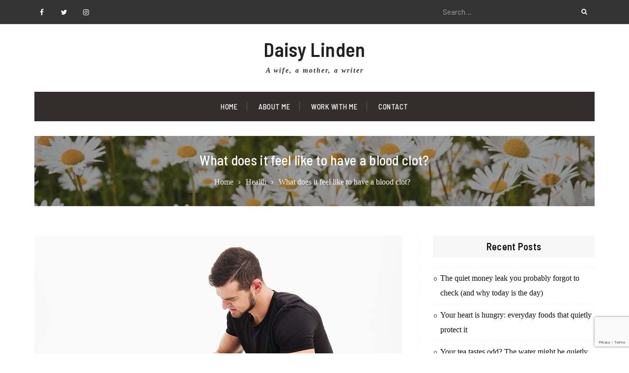

--- FILE ---
content_type: text/html; charset=UTF-8
request_url: https://daisylinden.com/blood-clot/
body_size: 17347
content:
<!doctype html>
<html lang="en-US">

<head>
	<meta charset="UTF-8">
	<meta name="viewport" content="width=device-width, initial-scale=1">

<script async src="https://pagead2.googlesyndication.com/pagead/js/adsbygoogle.js?client=ca-pub-2539534197216970"
     crossorigin="anonymous"></script>

	<link rel="profile" href="http://gmpg.org/xfn/11">
		<title>What Does It Feel Like to Have a Blood Clot?</title>

<!-- The SEO Framework by Sybre Waaijer -->
<link rel="canonical" href="https://daisylinden.com/blood-clot/" />
<meta name="description" content="There are an estimated 100,000 people who die every year because of blood clots. When a blood clot occurs, it can cause a lot of damage and health problems." />
<meta property="og:type" content="article" />
<meta property="og:locale" content="en_US" />
<meta property="og:site_name" content="Daisy Linden" />
<meta property="og:title" content="What Does It Feel Like to Have a Blood Clot?" />
<meta property="og:description" content="There are an estimated 100,000 people who die every year because of blood clots. When a blood clot occurs, it can cause a lot of damage and health problems. With that in mind, you may be wondering…" />
<meta property="og:url" content="https://daisylinden.com/blood-clot/" />
<meta property="og:image" content="https://daisylinden.com/wp-content/uploads/man-with-leg-pain.jpg" />
<meta property="og:image:width" content="749" />
<meta property="og:image:height" content="500" />
<meta property="og:image:alt" content="man with leg pain" />
<meta property="article:published_time" content="2020-10-26" />
<meta property="article:modified_time" content="2020-10-26" />
<meta name="twitter:card" content="summary_large_image" />
<meta name="twitter:site" content="@DaisyLinden_com" />
<meta name="twitter:title" content="What Does It Feel Like to Have a Blood Clot?" />
<meta name="twitter:description" content="There are an estimated 100,000 people who die every year because of blood clots. When a blood clot occurs, it can cause a lot of damage and health problems. With that in mind, you may be wondering…" />
<meta name="twitter:image" content="https://daisylinden.com/wp-content/uploads/man-with-leg-pain.jpg" />
<meta name="twitter:image:alt" content="man with leg pain" />
<meta name="google-site-verification" content="uUDudxLgcoAmtjLwPSuO3U1KzpJbP7jpcEFIyhvl3Ps" />
<meta name="msvalidate.01" content="BB1EA3737E8314CF7C4395329E86120C" />
<script type="application/ld+json">{"@context":"https://schema.org","@graph":[{"@type":"WebSite","@id":"https://daisylinden.com/#/schema/WebSite","url":"https://daisylinden.com/","name":"Daisy Linden","description":"A wife, a mother, a writer","inLanguage":"en-US","potentialAction":{"@type":"SearchAction","target":{"@type":"EntryPoint","urlTemplate":"https://daisylinden.com/search/{search_term_string}/"},"query-input":"required name=search_term_string"},"publisher":{"@type":"Person","@id":"https://daisylinden.com/#/schema/Person","name":"Daisy Linden","url":"https://daisylinden.com/"}},{"@type":"WebPage","@id":"https://daisylinden.com/blood-clot/","url":"https://daisylinden.com/blood-clot/","name":"What Does It Feel Like to Have a Blood Clot?","description":"There are an estimated 100,000 people who die every year because of blood clots. When a blood clot occurs, it can cause a lot of damage and health problems.","inLanguage":"en-US","isPartOf":{"@id":"https://daisylinden.com/#/schema/WebSite"},"breadcrumb":{"@type":"BreadcrumbList","@id":"https://daisylinden.com/#/schema/BreadcrumbList","itemListElement":[{"@type":"ListItem","position":1,"item":"https://daisylinden.com/","name":"Daisy Linden"},{"@type":"ListItem","position":2,"item":"https://daisylinden.com/category/health/","name":"Category: Health"},{"@type":"ListItem","position":3,"name":"What Does It Feel Like to Have a Blood Clot?"}]},"potentialAction":{"@type":"ReadAction","target":"https://daisylinden.com/blood-clot/"},"datePublished":"2020-10-26","dateModified":"2020-10-26","author":{"@type":"Person","@id":"https://daisylinden.com/#/schema/Person/c18f98f44d27600a22e937ac8f6ac68f","name":"Daisy Linden"}}]}</script>
<!-- / The SEO Framework by Sybre Waaijer | 19.74ms meta | 9.98ms boot -->

<link rel='dns-prefetch' href='//fonts.googleapis.com' />
<link rel="alternate" type="application/rss+xml" title="Daisy Linden &raquo; Feed" href="https://daisylinden.com/feed/" />
<link rel="alternate" type="application/rss+xml" title="Daisy Linden &raquo; Comments Feed" href="https://daisylinden.com/comments/feed/" />
<link rel="alternate" type="application/rss+xml" title="Daisy Linden &raquo; What does it feel like to have a blood clot? Comments Feed" href="https://daisylinden.com/blood-clot/feed/" />
<link rel="alternate" title="oEmbed (JSON)" type="application/json+oembed" href="https://daisylinden.com/wp-json/oembed/1.0/embed?url=https%3A%2F%2Fdaisylinden.com%2Fblood-clot%2F" />
<link rel="alternate" title="oEmbed (XML)" type="text/xml+oembed" href="https://daisylinden.com/wp-json/oembed/1.0/embed?url=https%3A%2F%2Fdaisylinden.com%2Fblood-clot%2F&#038;format=xml" />
<style id='wp-img-auto-sizes-contain-inline-css' type='text/css'>
img:is([sizes=auto i],[sizes^="auto," i]){contain-intrinsic-size:3000px 1500px}
/*# sourceURL=wp-img-auto-sizes-contain-inline-css */
</style>
<style id='wp-emoji-styles-inline-css' type='text/css'>

	img.wp-smiley, img.emoji {
		display: inline !important;
		border: none !important;
		box-shadow: none !important;
		height: 1em !important;
		width: 1em !important;
		margin: 0 0.07em !important;
		vertical-align: -0.1em !important;
		background: none !important;
		padding: 0 !important;
	}
/*# sourceURL=wp-emoji-styles-inline-css */
</style>
<style id='wp-block-library-inline-css' type='text/css'>
:root{--wp-block-synced-color:#7a00df;--wp-block-synced-color--rgb:122,0,223;--wp-bound-block-color:var(--wp-block-synced-color);--wp-editor-canvas-background:#ddd;--wp-admin-theme-color:#007cba;--wp-admin-theme-color--rgb:0,124,186;--wp-admin-theme-color-darker-10:#006ba1;--wp-admin-theme-color-darker-10--rgb:0,107,160.5;--wp-admin-theme-color-darker-20:#005a87;--wp-admin-theme-color-darker-20--rgb:0,90,135;--wp-admin-border-width-focus:2px}@media (min-resolution:192dpi){:root{--wp-admin-border-width-focus:1.5px}}.wp-element-button{cursor:pointer}:root .has-very-light-gray-background-color{background-color:#eee}:root .has-very-dark-gray-background-color{background-color:#313131}:root .has-very-light-gray-color{color:#eee}:root .has-very-dark-gray-color{color:#313131}:root .has-vivid-green-cyan-to-vivid-cyan-blue-gradient-background{background:linear-gradient(135deg,#00d084,#0693e3)}:root .has-purple-crush-gradient-background{background:linear-gradient(135deg,#34e2e4,#4721fb 50%,#ab1dfe)}:root .has-hazy-dawn-gradient-background{background:linear-gradient(135deg,#faaca8,#dad0ec)}:root .has-subdued-olive-gradient-background{background:linear-gradient(135deg,#fafae1,#67a671)}:root .has-atomic-cream-gradient-background{background:linear-gradient(135deg,#fdd79a,#004a59)}:root .has-nightshade-gradient-background{background:linear-gradient(135deg,#330968,#31cdcf)}:root .has-midnight-gradient-background{background:linear-gradient(135deg,#020381,#2874fc)}:root{--wp--preset--font-size--normal:16px;--wp--preset--font-size--huge:42px}.has-regular-font-size{font-size:1em}.has-larger-font-size{font-size:2.625em}.has-normal-font-size{font-size:var(--wp--preset--font-size--normal)}.has-huge-font-size{font-size:var(--wp--preset--font-size--huge)}.has-text-align-center{text-align:center}.has-text-align-left{text-align:left}.has-text-align-right{text-align:right}.has-fit-text{white-space:nowrap!important}#end-resizable-editor-section{display:none}.aligncenter{clear:both}.items-justified-left{justify-content:flex-start}.items-justified-center{justify-content:center}.items-justified-right{justify-content:flex-end}.items-justified-space-between{justify-content:space-between}.screen-reader-text{border:0;clip-path:inset(50%);height:1px;margin:-1px;overflow:hidden;padding:0;position:absolute;width:1px;word-wrap:normal!important}.screen-reader-text:focus{background-color:#ddd;clip-path:none;color:#444;display:block;font-size:1em;height:auto;left:5px;line-height:normal;padding:15px 23px 14px;text-decoration:none;top:5px;width:auto;z-index:100000}html :where(.has-border-color){border-style:solid}html :where([style*=border-top-color]){border-top-style:solid}html :where([style*=border-right-color]){border-right-style:solid}html :where([style*=border-bottom-color]){border-bottom-style:solid}html :where([style*=border-left-color]){border-left-style:solid}html :where([style*=border-width]){border-style:solid}html :where([style*=border-top-width]){border-top-style:solid}html :where([style*=border-right-width]){border-right-style:solid}html :where([style*=border-bottom-width]){border-bottom-style:solid}html :where([style*=border-left-width]){border-left-style:solid}html :where(img[class*=wp-image-]){height:auto;max-width:100%}:where(figure){margin:0 0 1em}html :where(.is-position-sticky){--wp-admin--admin-bar--position-offset:var(--wp-admin--admin-bar--height,0px)}@media screen and (max-width:600px){html :where(.is-position-sticky){--wp-admin--admin-bar--position-offset:0px}}

/*# sourceURL=wp-block-library-inline-css */
</style><style id='global-styles-inline-css' type='text/css'>
:root{--wp--preset--aspect-ratio--square: 1;--wp--preset--aspect-ratio--4-3: 4/3;--wp--preset--aspect-ratio--3-4: 3/4;--wp--preset--aspect-ratio--3-2: 3/2;--wp--preset--aspect-ratio--2-3: 2/3;--wp--preset--aspect-ratio--16-9: 16/9;--wp--preset--aspect-ratio--9-16: 9/16;--wp--preset--color--black: #000000;--wp--preset--color--cyan-bluish-gray: #abb8c3;--wp--preset--color--white: #ffffff;--wp--preset--color--pale-pink: #f78da7;--wp--preset--color--vivid-red: #cf2e2e;--wp--preset--color--luminous-vivid-orange: #ff6900;--wp--preset--color--luminous-vivid-amber: #fcb900;--wp--preset--color--light-green-cyan: #7bdcb5;--wp--preset--color--vivid-green-cyan: #00d084;--wp--preset--color--pale-cyan-blue: #8ed1fc;--wp--preset--color--vivid-cyan-blue: #0693e3;--wp--preset--color--vivid-purple: #9b51e0;--wp--preset--gradient--vivid-cyan-blue-to-vivid-purple: linear-gradient(135deg,rgb(6,147,227) 0%,rgb(155,81,224) 100%);--wp--preset--gradient--light-green-cyan-to-vivid-green-cyan: linear-gradient(135deg,rgb(122,220,180) 0%,rgb(0,208,130) 100%);--wp--preset--gradient--luminous-vivid-amber-to-luminous-vivid-orange: linear-gradient(135deg,rgb(252,185,0) 0%,rgb(255,105,0) 100%);--wp--preset--gradient--luminous-vivid-orange-to-vivid-red: linear-gradient(135deg,rgb(255,105,0) 0%,rgb(207,46,46) 100%);--wp--preset--gradient--very-light-gray-to-cyan-bluish-gray: linear-gradient(135deg,rgb(238,238,238) 0%,rgb(169,184,195) 100%);--wp--preset--gradient--cool-to-warm-spectrum: linear-gradient(135deg,rgb(74,234,220) 0%,rgb(151,120,209) 20%,rgb(207,42,186) 40%,rgb(238,44,130) 60%,rgb(251,105,98) 80%,rgb(254,248,76) 100%);--wp--preset--gradient--blush-light-purple: linear-gradient(135deg,rgb(255,206,236) 0%,rgb(152,150,240) 100%);--wp--preset--gradient--blush-bordeaux: linear-gradient(135deg,rgb(254,205,165) 0%,rgb(254,45,45) 50%,rgb(107,0,62) 100%);--wp--preset--gradient--luminous-dusk: linear-gradient(135deg,rgb(255,203,112) 0%,rgb(199,81,192) 50%,rgb(65,88,208) 100%);--wp--preset--gradient--pale-ocean: linear-gradient(135deg,rgb(255,245,203) 0%,rgb(182,227,212) 50%,rgb(51,167,181) 100%);--wp--preset--gradient--electric-grass: linear-gradient(135deg,rgb(202,248,128) 0%,rgb(113,206,126) 100%);--wp--preset--gradient--midnight: linear-gradient(135deg,rgb(2,3,129) 0%,rgb(40,116,252) 100%);--wp--preset--font-size--small: 13px;--wp--preset--font-size--medium: 20px;--wp--preset--font-size--large: 36px;--wp--preset--font-size--x-large: 42px;--wp--preset--spacing--20: 0.44rem;--wp--preset--spacing--30: 0.67rem;--wp--preset--spacing--40: 1rem;--wp--preset--spacing--50: 1.5rem;--wp--preset--spacing--60: 2.25rem;--wp--preset--spacing--70: 3.38rem;--wp--preset--spacing--80: 5.06rem;--wp--preset--shadow--natural: 6px 6px 9px rgba(0, 0, 0, 0.2);--wp--preset--shadow--deep: 12px 12px 50px rgba(0, 0, 0, 0.4);--wp--preset--shadow--sharp: 6px 6px 0px rgba(0, 0, 0, 0.2);--wp--preset--shadow--outlined: 6px 6px 0px -3px rgb(255, 255, 255), 6px 6px rgb(0, 0, 0);--wp--preset--shadow--crisp: 6px 6px 0px rgb(0, 0, 0);}:where(.is-layout-flex){gap: 0.5em;}:where(.is-layout-grid){gap: 0.5em;}body .is-layout-flex{display: flex;}.is-layout-flex{flex-wrap: wrap;align-items: center;}.is-layout-flex > :is(*, div){margin: 0;}body .is-layout-grid{display: grid;}.is-layout-grid > :is(*, div){margin: 0;}:where(.wp-block-columns.is-layout-flex){gap: 2em;}:where(.wp-block-columns.is-layout-grid){gap: 2em;}:where(.wp-block-post-template.is-layout-flex){gap: 1.25em;}:where(.wp-block-post-template.is-layout-grid){gap: 1.25em;}.has-black-color{color: var(--wp--preset--color--black) !important;}.has-cyan-bluish-gray-color{color: var(--wp--preset--color--cyan-bluish-gray) !important;}.has-white-color{color: var(--wp--preset--color--white) !important;}.has-pale-pink-color{color: var(--wp--preset--color--pale-pink) !important;}.has-vivid-red-color{color: var(--wp--preset--color--vivid-red) !important;}.has-luminous-vivid-orange-color{color: var(--wp--preset--color--luminous-vivid-orange) !important;}.has-luminous-vivid-amber-color{color: var(--wp--preset--color--luminous-vivid-amber) !important;}.has-light-green-cyan-color{color: var(--wp--preset--color--light-green-cyan) !important;}.has-vivid-green-cyan-color{color: var(--wp--preset--color--vivid-green-cyan) !important;}.has-pale-cyan-blue-color{color: var(--wp--preset--color--pale-cyan-blue) !important;}.has-vivid-cyan-blue-color{color: var(--wp--preset--color--vivid-cyan-blue) !important;}.has-vivid-purple-color{color: var(--wp--preset--color--vivid-purple) !important;}.has-black-background-color{background-color: var(--wp--preset--color--black) !important;}.has-cyan-bluish-gray-background-color{background-color: var(--wp--preset--color--cyan-bluish-gray) !important;}.has-white-background-color{background-color: var(--wp--preset--color--white) !important;}.has-pale-pink-background-color{background-color: var(--wp--preset--color--pale-pink) !important;}.has-vivid-red-background-color{background-color: var(--wp--preset--color--vivid-red) !important;}.has-luminous-vivid-orange-background-color{background-color: var(--wp--preset--color--luminous-vivid-orange) !important;}.has-luminous-vivid-amber-background-color{background-color: var(--wp--preset--color--luminous-vivid-amber) !important;}.has-light-green-cyan-background-color{background-color: var(--wp--preset--color--light-green-cyan) !important;}.has-vivid-green-cyan-background-color{background-color: var(--wp--preset--color--vivid-green-cyan) !important;}.has-pale-cyan-blue-background-color{background-color: var(--wp--preset--color--pale-cyan-blue) !important;}.has-vivid-cyan-blue-background-color{background-color: var(--wp--preset--color--vivid-cyan-blue) !important;}.has-vivid-purple-background-color{background-color: var(--wp--preset--color--vivid-purple) !important;}.has-black-border-color{border-color: var(--wp--preset--color--black) !important;}.has-cyan-bluish-gray-border-color{border-color: var(--wp--preset--color--cyan-bluish-gray) !important;}.has-white-border-color{border-color: var(--wp--preset--color--white) !important;}.has-pale-pink-border-color{border-color: var(--wp--preset--color--pale-pink) !important;}.has-vivid-red-border-color{border-color: var(--wp--preset--color--vivid-red) !important;}.has-luminous-vivid-orange-border-color{border-color: var(--wp--preset--color--luminous-vivid-orange) !important;}.has-luminous-vivid-amber-border-color{border-color: var(--wp--preset--color--luminous-vivid-amber) !important;}.has-light-green-cyan-border-color{border-color: var(--wp--preset--color--light-green-cyan) !important;}.has-vivid-green-cyan-border-color{border-color: var(--wp--preset--color--vivid-green-cyan) !important;}.has-pale-cyan-blue-border-color{border-color: var(--wp--preset--color--pale-cyan-blue) !important;}.has-vivid-cyan-blue-border-color{border-color: var(--wp--preset--color--vivid-cyan-blue) !important;}.has-vivid-purple-border-color{border-color: var(--wp--preset--color--vivid-purple) !important;}.has-vivid-cyan-blue-to-vivid-purple-gradient-background{background: var(--wp--preset--gradient--vivid-cyan-blue-to-vivid-purple) !important;}.has-light-green-cyan-to-vivid-green-cyan-gradient-background{background: var(--wp--preset--gradient--light-green-cyan-to-vivid-green-cyan) !important;}.has-luminous-vivid-amber-to-luminous-vivid-orange-gradient-background{background: var(--wp--preset--gradient--luminous-vivid-amber-to-luminous-vivid-orange) !important;}.has-luminous-vivid-orange-to-vivid-red-gradient-background{background: var(--wp--preset--gradient--luminous-vivid-orange-to-vivid-red) !important;}.has-very-light-gray-to-cyan-bluish-gray-gradient-background{background: var(--wp--preset--gradient--very-light-gray-to-cyan-bluish-gray) !important;}.has-cool-to-warm-spectrum-gradient-background{background: var(--wp--preset--gradient--cool-to-warm-spectrum) !important;}.has-blush-light-purple-gradient-background{background: var(--wp--preset--gradient--blush-light-purple) !important;}.has-blush-bordeaux-gradient-background{background: var(--wp--preset--gradient--blush-bordeaux) !important;}.has-luminous-dusk-gradient-background{background: var(--wp--preset--gradient--luminous-dusk) !important;}.has-pale-ocean-gradient-background{background: var(--wp--preset--gradient--pale-ocean) !important;}.has-electric-grass-gradient-background{background: var(--wp--preset--gradient--electric-grass) !important;}.has-midnight-gradient-background{background: var(--wp--preset--gradient--midnight) !important;}.has-small-font-size{font-size: var(--wp--preset--font-size--small) !important;}.has-medium-font-size{font-size: var(--wp--preset--font-size--medium) !important;}.has-large-font-size{font-size: var(--wp--preset--font-size--large) !important;}.has-x-large-font-size{font-size: var(--wp--preset--font-size--x-large) !important;}
/*# sourceURL=global-styles-inline-css */
</style>

<style id='classic-theme-styles-inline-css' type='text/css'>
/*! This file is auto-generated */
.wp-block-button__link{color:#fff;background-color:#32373c;border-radius:9999px;box-shadow:none;text-decoration:none;padding:calc(.667em + 2px) calc(1.333em + 2px);font-size:1.125em}.wp-block-file__button{background:#32373c;color:#fff;text-decoration:none}
/*# sourceURL=/wp-includes/css/classic-themes.min.css */
</style>
<link rel='stylesheet' id='contact-form-7-css' href='https://daisylinden.com/wp-content/plugins/contact-form-7/includes/css/styles.css?ver=6.1.4' type='text/css' media='all' />
<style id='dominant-color-styles-inline-css' type='text/css'>
img[data-dominant-color]:not(.has-transparency) { background-color: var(--dominant-color); }
/*# sourceURL=dominant-color-styles-inline-css */
</style>
<style id='plvt-view-transitions-inline-css' type='text/css'>
@view-transition { navigation: auto; }
@media (prefers-reduced-motion: no-preference) {::view-transition-group(*) { animation-duration: 0.4s; }}
/*# sourceURL=plvt-view-transitions-inline-css */
</style>
<link rel='stylesheet' id='font-awesome-css' href='https://daisylinden.com/wp-content/themes/blorigan/vendors/font-awesome/css/font-awesome.min.css?ver=4.7.0' type='text/css' media='all' />
<link rel='stylesheet' id='jquery-sidr-css' href='https://daisylinden.com/wp-content/themes/blorigan/vendors/sidr/css/jquery.sidr.dark.min.css?ver=2.2.1' type='text/css' media='all' />
<link rel='stylesheet' id='jquery-slick-css' href='https://daisylinden.com/wp-content/themes/blorigan/vendors/slick/slick.min.css?ver=1.5.9' type='text/css' media='all' />
<link rel='stylesheet' id='chld_thm_cfg_parent-css' href='https://daisylinden.com/wp-content/themes/blorigan/style.css?ver=6.9' type='text/css' media='all' />
<link rel='stylesheet' id='blorigan-google-fonts-css' href='https://fonts.googleapis.com/css?family=Barlow%3A400italic%2C700italic%2C300%2C400%2C500%2C600%2C700%7CBarlow+Semi+Condensed%3A400italic%2C700italic%2C300%2C400%2C500%2C600%2C700&#038;subset=latin%2Clatin-ext' type='text/css' media='all' />
<link rel='stylesheet' id='blorigan-style-css' href='https://daisylinden.com/wp-content/themes/blorigan-child/style.css?ver=1.0.0.1530980625' type='text/css' media='all' />
<link rel='stylesheet' id='wp-social-sharing-css' href='https://daisylinden.com/wp-content/plugins/wp-social-sharing/static/socialshare.css?ver=1.6' type='text/css' media='all' />
<script type="text/javascript" id="plvt-view-transitions-js-after">
/* <![CDATA[ */
window.plvtInitViewTransitions=n=>{if(!window.navigation||!("CSSViewTransitionRule"in window))return void window.console.warn("View transitions not loaded as the browser is lacking support.");const t=(t,o,i)=>{const e=n.animations||{};return[...e[t].useGlobalTransitionNames?Object.entries(n.globalTransitionNames||{}).map((([n,t])=>[o.querySelector(n),t])):[],...e[t].usePostTransitionNames&&i?Object.entries(n.postTransitionNames||{}).map((([n,t])=>[i.querySelector(n),t])):[]]},o=async(n,t)=>{for(const[t,o]of n)t&&(t.style.viewTransitionName=o);await t;for(const[t]of n)t&&(t.style.viewTransitionName="")},i=()=>n.postSelector?document.querySelector(n.postSelector):null,e=t=>{if(!n.postSelector)return null;const o=(i=n.postSelector,e='a[href="'+t+'"]',i.split(",").map((n=>n.trim()+" "+e)).join(","));var i,e;const s=document.querySelector(o);return s?s.closest(n.postSelector):null};window.addEventListener("pageswap",(n=>{if(n.viewTransition){const s="default";let a;n.viewTransition.types.add(s),document.body.classList.contains("single")?a=t(s,document.body,i()):(document.body.classList.contains("home")||document.body.classList.contains("blog")||document.body.classList.contains("archive"))&&(a=t(s,document.body,e(n.activation.entry.url))),a&&o(a,n.viewTransition.finished)}})),window.addEventListener("pagereveal",(n=>{if(n.viewTransition){const s="default";let a;n.viewTransition.types.add(s),document.body.classList.contains("single")?a=t(s,document.body,i()):(document.body.classList.contains("home")||document.body.classList.contains("archive"))&&(a=t(s,document.body,window.navigation.activation.from?e(window.navigation.activation.from.url):null)),a&&o(a,n.viewTransition.ready)}}))};
plvtInitViewTransitions( {"postSelector":".wp-block-post.post, article.post, body.single main","globalTransitionNames":{"header":"header","main":"main"},"postTransitionNames":{".wp-block-post-title, .entry-title":"post-title",".wp-post-image":"post-thumbnail",".wp-block-post-content, .entry-content":"post-content"},"animations":{"default":{"useGlobalTransitionNames":true,"usePostTransitionNames":true}}} )
//# sourceURL=plvt-view-transitions-js-after
/* ]]> */
</script>
<script type="text/javascript" src="https://daisylinden.com/wp-includes/js/jquery/jquery.min.js?ver=3.7.1" id="jquery-core-js"></script>
<script type="text/javascript" src="https://daisylinden.com/wp-includes/js/jquery/jquery-migrate.min.js?ver=3.4.1" id="jquery-migrate-js"></script>
<link rel="https://api.w.org/" href="https://daisylinden.com/wp-json/" /><link rel="alternate" title="JSON" type="application/json" href="https://daisylinden.com/wp-json/wp/v2/posts/3788" /><link rel="EditURI" type="application/rsd+xml" title="RSD" href="https://daisylinden.com/xmlrpc.php?rsd" />
<meta name="generator" content="auto-sizes 1.7.0">
<meta name="generator" content="dominant-color-images 1.2.0">
<meta name="generator" content="performance-lab 4.0.1; plugins: auto-sizes, dominant-color-images, embed-optimizer, image-prioritizer, speculation-rules, view-transitions, web-worker-offloading, webp-uploads">
<meta name="generator" content="view-transitions 1.1.2">
<meta name="generator" content="web-worker-offloading 0.2.0">
<meta name="generator" content="webp-uploads 2.6.1">
<meta name="generator" content="speculation-rules 1.6.0">
<meta data-od-replaced-content="optimization-detective 1.0.0-beta4" name="generator" content="optimization-detective 1.0.0-beta4; url_metric_groups={0:empty, 480:empty, 600:empty, 782:populated}">
<meta name="generator" content="embed-optimizer 1.0.0-beta3">
<meta name="generator" content="image-prioritizer 1.0.0-beta3">
		<style type="text/css" id="wp-custom-css">
			.site-description {font-style: italic;font-family: 'PT Serif', serif;    font-size: 14px;}

p {font-family: "Barlow Semi Condensed", serif; font-size: 16px;color:#222222;}

.archive-layout-simple h2.entry-title {font-family: 'PT Serif', serif;color:#222222;}

.blorigan_widget_advanced_recent_posts .advanced-recent-posts-summary p {font-size: 14px;line-height:1.4em;}

.entry-content-wrapper {text-align: left !important;}

li {font-family: 'PT Serif', serif;color:#222222;font-size: 16px;line-height:1.9em;}

#footer-widgets p {color:#bbbbbb;}

.popularrr {
	font-size: 17px;
    font-weight: 500;
    font-family: "Barlow Semi Condensed", sans-serif;
    line-height: 1.4;
    margin: 0 0 15px;
    letter-spacing: 0.3px;
}

.widget-area.sidebar ul li:before {top: 9px !important;}

#colophon p {font-family: Barlow, sans-serif;color: #aaaaaa;font-size: 13px;}

a.followtw {color:#ffffff;background-color: #00aced; padding:7px 12px;}
a.followtw:hover {color:#ffffff;background-color: #cc0000; padding:7px 12px;}

a.followfb {color:#ffffff;background-color: #3b579d; padding:7px 12px;}
a.followfb:hover {color:#ffffff;background-color: #cc0000; padding:7px 12px;}

a.followis {color:#ffffff;background-color: #517fa4; padding:7px 12px;}
a.followis:hover {color:#ffffff;background-color: #cc0000; padding:7px 12px;}

.socialmedyst {float:left;margin:10px 10px 10px 0px;}
.socialmedydr {float:left;margin:10px 0px 10px 0px;}

a.outlinkb {color:blue;}
		</style>
		</head>

<body class="wp-singular post-template-default single single-post postid-3788 single-format-standard wp-theme-blorigan wp-child-theme-blorigan-child header-layout-1 archive-layout-simple carousel-display-1 global-layout-right-sidebar">
	<div id="page" class="site">
		<a class="skip-link screen-reader-text" href="#content">Skip to content</a>

				<div class="mobile-nav-wrap">
			<a id="mobile-trigger" href="#mob-menu"><i class="fa fa-list" aria-hidden="true"></i><i class="fa fa-times" aria-hidden="true"></i><span class="trigger-title">Main Menu</span></a>
			<div id="mob-menu">
				<ul id="menu-header-menu" class="menu"><li id="menu-item-525" class="menu-item menu-item-type-custom menu-item-object-custom menu-item-home menu-item-525"><a href="https://daisylinden.com/">Home</a></li>
<li id="menu-item-75" class="menu-item menu-item-type-post_type menu-item-object-page menu-item-75"><a href="https://daisylinden.com/about-me/">About Me</a></li>
<li id="menu-item-2379" class="menu-item menu-item-type-post_type menu-item-object-page menu-item-2379"><a href="https://daisylinden.com/work-with-me/">Work with me</a></li>
<li id="menu-item-74" class="menu-item menu-item-type-post_type menu-item-object-page menu-item-74"><a href="https://daisylinden.com/contact/">Contact</a></li>
</ul>			</div><!-- #mob-menu -->
		</div><!-- .mobile-nav-wrap -->
		<div id="tophead">
	<div class="container">
		<div class="header-social">
			<div class="widget blorigan_widget_social"><ul id="menu-socialmenusus" class="social-links"><li id="menu-item-65" class="menu-item menu-item-type-custom menu-item-object-custom menu-item-65"><a href="https://www.facebook.com/DaisyLindenBlogger/"><span class="screen-reader-text">Facebook</span></a></li>
<li id="menu-item-66" class="menu-item menu-item-type-custom menu-item-object-custom menu-item-66"><a href="https://twitter.com/DaisyLinden_com"><span class="screen-reader-text">Twitter</span></a></li>
<li id="menu-item-1179" class="menu-item menu-item-type-custom menu-item-object-custom menu-item-1179"><a href="https://www.instagram.com/daisylindenblog/"><span class="screen-reader-text">Instagram</span></a></li>
</ul></div>		</div><!-- .header-social -->
		<div class="header-search-box">
			<div class="search-box-wrap">
				<form role="search" method="get" class="search-form" action="https://daisylinden.com/">
			<label>
			<span class="screen-reader-text">Search for:</span>
			<input type="search" class="search-field" placeholder="Search&hellip;" value="" name="s" title="Search for:" />
			</label>
			<input type="submit" class="search-submit" value="&#xf002;" /></form>			</div>
		</div><!-- .header-search-box -->
	</div><!-- .container -->
</div><!-- #tophead -->

<header id="masthead" class="site-header site-header-1">
	<div class="container">
		<div class="site-header-wrapper">
					<div class="site-branding">
										<div id="site-identity">
																		<p class="site-title"><a href="https://daisylinden.com/" rel="home">Daisy Linden</a></p>
																													<p class="site-description">A wife, a mother, a writer</p>
															</div><!-- #site-identity -->
					</div><!-- .site-branding -->
				</div> <!-- .site-header-wrapper -->
	</div><!-- .container -->
</header><!-- #masthead -->

<div id="main-navigation" class="main-nav-header-1">
	<div class="container">
		<nav id="site-navigation" class="main-navigation">
			<div class="menu-header-menu-container"><ul id="primary-menu" class="menu"><li class="menu-item menu-item-type-custom menu-item-object-custom menu-item-home menu-item-525"><a href="https://daisylinden.com/">Home</a></li>
<li class="menu-item menu-item-type-post_type menu-item-object-page menu-item-75"><a href="https://daisylinden.com/about-me/">About Me</a></li>
<li class="menu-item menu-item-type-post_type menu-item-object-page menu-item-2379"><a href="https://daisylinden.com/work-with-me/">Work with me</a></li>
<li class="menu-item menu-item-type-post_type menu-item-object-page menu-item-74"><a href="https://daisylinden.com/contact/">Contact</a></li>
</ul></div>		</nav><!-- #site-navigation -->
	</div><!-- .container -->
</div><!-- #main-navigation -->


<div data-od-xpath="/HTML/BODY/DIV[@id=&apos;page&apos;]/*[6][self::DIV]" id="custom-header" style="background-image: url(https://daisylinden.com/wp-content/uploads/cropped-daisies.jpg);" class="header-image-enabled">

						<div class="custom-header-content">
			<div class="container">
				<h1 class="page-title">				What does it feel like to have a blood clot?				</h1>				<div id="breadcrumb"><div role="navigation" aria-label="Breadcrumbs" class="breadcrumb-trail breadcrumbs" itemprop="breadcrumb"><ul class="trail-items" itemscope itemtype="http://schema.org/BreadcrumbList"><meta name="numberOfItems" content="3" /><meta name="itemListOrder" content="Ascending" /><li itemprop="itemListElement" itemscope itemtype="http://schema.org/ListItem" class="trail-item trail-begin"><a href="https://daisylinden.com/" rel="home" itemprop="item"><span itemprop="name">Home</span></a><meta itemprop="position" content="1" /></li><li itemprop="itemListElement" itemscope itemtype="http://schema.org/ListItem" class="trail-item"><a href="https://daisylinden.com/category/health/" itemprop="item"><span itemprop="name">Health</span></a><meta itemprop="position" content="2" /></li><li itemprop="itemListElement" itemscope itemtype="http://schema.org/ListItem" class="trail-item trail-end"><span itemprop="title"><span itemprop="name">What does it feel like to have a blood clot?</span></span><meta itemprop="position" content="3" /></li></ul></div></div>			</div><!-- .container -->
		</div><!-- .custom-header-content -->
	
</div><!-- #custom-header -->

		<div id="content" class="site-content">

			<div class="container main-container">

				<div class="inner-wrapper">

	<div id="primary" class="content-area">
		<main id="main" class="site-main" role="main">

			
				
<article id="post-3788" class="post-3788 post type-post status-publish format-standard has-post-thumbnail hentry category-health tag-family">
	<img data-od-removed-fetchpriority="high" data-od-xpath="/HTML/BODY/DIV[@id=&apos;page&apos;]/*[7][self::DIV]/*[1][self::DIV]/*[1][self::DIV]/*[1][self::DIV]/*[1][self::MAIN]/*[1][self::ARTICLE]/*[1][self::IMG]" width="749" height="500" src="https://daisylinden.com/wp-content/uploads/man-with-leg-pain.jpg" class="blorigan-post-thumb aligncenter wp-post-image" alt="man with leg pain" decoding="async"  srcset="https://daisylinden.com/wp-content/uploads/man-with-leg-pain.jpg 749w, https://daisylinden.com/wp-content/uploads/man-with-leg-pain-300x200.jpg 300w" sizes="(max-width: 749px) 100vw, 749px" />	<header class="entry-header">
		<div class="entry-meta">
			<span class="posted-on"><a href="https://daisylinden.com/blood-clot/" rel="bookmark"><time class="entry-date published updated" datetime="2020-10-26T18:56:20+00:00">October 26, 2020</time></a></span><span class="byline"> <span class="author vcard"><a class="url fn n" href="https://daisylinden.com/author/daisy/">Daisy Linden</a></span></span><span class="cat-links"><a href="https://daisylinden.com/category/health/" rel="category tag">Health</a></span><span class="comments-link"><a href="https://daisylinden.com/blood-clot/#respond">0 Comments</a></span>		</div><!-- .entry-meta -->
	</header><!-- .entry-header -->

	<div class="entry-content">
		<p>There are an estimated 100,000 people who die every year because of blood clots.</p>
<p>When a blood clot occurs, it can cause a lot of damage and health problems. With that in mind, you may be wondering, what does it feel like to have a blood clot? Knowing could save your life.</p>
<h2>What Does It Feel Like to Have a Blood Clot?</h2>
<p>Sometimes, blood clots give no warning, and death is sudden. More often, however, there are warning signs that lead up to a fatal event. The most common fatal event that occurs is a pulmonary embolism. This is when a <a href="https://www.healthline.com/health/how-to-tell-if-you-have-a-blood-clot" rel="nofollow noopener noreferrer" target="_blank" style="color:#0066cc;">blood clot</a> gets lodged in the lung and blocks blood flow.</p>
<h2>Blood Clot Symptoms</h2>
<p>One of the most common signs of a blood clot is redness, swelling or discoloration of a leg or arm. This often means that there is a blood clot already at work in this limb. You may also experience the sensation of warmth and your leg or arm could feel hot to the touch.</p>
<h2>What Does a Leg Blood Clot Feel Like?</h2>
<p>Cramping or soreness of a muscle can also be a sign that you are having a blood clot form, or it could already be formed. If you experience these symptoms, you should go and check with your doctor. As with most conditions, early medical treatment can mean the difference between life and death.</p>
<h2>Blood Clots Can Reach Your Lungs</h2>
<p>If the blood clot reaches your lungs, the symptoms will be different. Shortness of breath and chest pain are all common signs of pulmonary embolism. If you cough up blood, or if pain becomes more severe when you cough, can indicate a blood clot. If this happens to you, seek emergency medical attention.</p>
<h2>What Can Cause a Blood Clot?</h2>
<p>There are some medical conditions that make a blood clot more likely. Deep vein thrombosis is the general term given to the most dangerous and common form of blood clots. In addition to medical conditions, sedentary lifestyles and unhealthy habits all contribute to the formation of clots.</p>
<h2>Medical Treatment</h2>
<p>Taking the medicine you are prescribed is important, which is why it is important to research everything you can, like <a href="https://www.pricepropharmacy.com/product/xarelto/" rel="noopener noreferrer" target="_blank" style="color:#0066cc;">Xarelto pricing</a>. Having the medicine you need to stay safe while not going bankrupt can be a huge stress relief.</p>
<p>Emergency treatment can vary, but blood clots are often very expensive to deal with. Again if you are experiencing symptoms that you now know could answer the question, what does it feel like to have a blood clot, you need to seek medical help. The sooner you see a doctor, the sooner you’ll be safe.</p>
<h2>Early Treatment Increases Health Outcomes</h2>
<p>Seeing your doctor as soon as you think you are experiencing the symptoms of a blood clot is an important step. If you have been asking yourself what does it feel like to have a blood clot, and your symptoms match any of the symptoms we have listed here, please go and get help. Your life may well depend upon getting the answers you need.</p>
<p>We hope you found this article informative. If what you read was helpful, please take a moment to browse our site for other great reads.</p>
		<div class="social-sharing ss-social-sharing">
				        <a onclick="return ss_plugin_loadpopup_js(this);" rel="external nofollow" class="ss-button-facebook" href="http://www.facebook.com/sharer/sharer.php?u=https%3A%2F%2Fdaisylinden.com%2Fblood-clot%2F" target="_blank" >Share on Facebook</a><a onclick="return ss_plugin_loadpopup_js(this);" rel="external nofollow" class="ss-button-twitter" href="http://twitter.com/intent/tweet/?text=What+does+it+feel+like+to+have+a+blood+clot%3F&url=https%3A%2F%2Fdaisylinden.com%2Fblood-clot%2F&via=DaisyLinden_com" target="_blank">Share on Twitter</a><a onclick="return ss_plugin_loadpopup_js(this);" rel="external nofollow" class="ss-button-pinterest" href="http://pinterest.com/pin/create/button/?url=https%3A%2F%2Fdaisylinden.com%2Fblood-clot%2F&media=https%3A%2F%2Fdaisylinden.com%2Fwp-content%2Fuploads%2Fman-with-leg-pain-300x200.jpg&description=What+does+it+feel+like+to+have+a+blood+clot%3F" target="_blank" >Share on Pinterest</a><a onclick="return ss_plugin_loadpopup_js(this);" rel="external nofollow"  class="ss-button-reddit" href="http://reddit.com/submit?url=https%3A%2F%2Fdaisylinden.com%2Fblood-clot%2F&amp;title=What+does+it+feel+like+to+have+a+blood+clot%3F" target="_blank">Share on Reddit</a>	        	    </div>
	    			</div><!-- .entry-content -->

	<footer class="entry-footer">
		<span class="tags-links"><a href="https://daisylinden.com/tag/family/" rel="tag">Family</a></span>	</footer><!-- .entry-footer -->
	
</article><!-- #post-## -->

<div><div class="socialmedyst"><a class="followtw" href="https://twitter.com/DaisyLinden_com" target="_blank" rel="nofollow">Follow me on Twitter</a></div><div class="socialmedyst"><a class="followfb" href="https://www.facebook.com/DaisyLindenBlogger/" target="_blank" rel="nofollow">Follow me on Facebook</a></div><div class="socialmedydr"><a class="followis" href="https://www.instagram.com/daisylindenblog/" target="_blank" rel="nofollow">Follow me on Instagram</a></div></div><div style="clear: left;">&nbsp;</div>
		
				
	<nav class="navigation post-navigation" aria-label="Posts">
		<h2 class="screen-reader-text">Post navigation</h2>
		<div class="nav-links"><div class="nav-previous"><a href="https://daisylinden.com/sub-floor-ventilation/" rel="prev"><span class="meta-nav" aria-hidden="true">Previous</span> <span class="screen-reader-text">Previous post:</span> <span class="post-title">How do sub floor ventilation systems work?</span></a></div><div class="nav-next"><a href="https://daisylinden.com/diy-deep-cleaning-with-a-pressure-washer/" rel="next"><span class="meta-nav" aria-hidden="true">Next</span> <span class="screen-reader-text">Next post:</span> <span class="post-title">DIY deep cleaning with a pressure washer</span></a></div></div>
	</nav>
				
<div class="related-posts">
	<h2>Related Posts</h2>

	
		<div class="inner-wrapper">
							<div class="related-post-item">
					<div class="related-wrapper">
													<div class="related-thumb">
								<a href="https://daisylinden.com/your-heart-is-hungry-everyday-foods-that-quietly-protect-it/">
									<img data-od-xpath="/HTML/BODY/DIV[@id=&apos;page&apos;]/*[7][self::DIV]/*[1][self::DIV]/*[1][self::DIV]/*[1][self::DIV]/*[1][self::MAIN]/*[5][self::DIV]/*[2][self::DIV]/*[1][self::DIV]/*[1][self::DIV]/*[1][self::DIV]/*[1][self::A]/*[1][self::IMG]" width="520" height="400" src="https://daisylinden.com/wp-content/uploads/heart-healthy-foods-kitchen-table-520x400.jpg" class="attachment-blorigan-thumb size-blorigan-thumb not-transparent wp-post-image" alt="Heart healthy foods on a kitchen table including salmon, oats, avocado, berries, nuts, and olive oil" decoding="async" data-has-transparency="false" data-dominant-color="a6957f" style="--dominant-color: #a6957f;" />								</a>
							</div><!-- .related-thumb -->
						
						<div class="related-content-wrapper">
							<header class="related-header">
								<h3 class="entry-title"><a href="https://daisylinden.com/your-heart-is-hungry-everyday-foods-that-quietly-protect-it/">Your heart is hungry: everyday foods that quietly protect it</a></h3>
								<div class="related-meta">
									<span class="posted-on">January 5, 2026</span>
								</div>
							</header><!-- .related-header -->
						</div><!-- .related-content-wrapper -->
					</div><!-- .related-wrapper -->
				</div><!-- .related-post-item -->
							<div class="related-post-item">
					<div class="related-wrapper">
													<div class="related-thumb">
								<a href="https://daisylinden.com/why-jogging-could-be-the-secret-weapon-women-didnt-know-they-needed/">
									<img data-od-xpath="/HTML/BODY/DIV[@id=&apos;page&apos;]/*[7][self::DIV]/*[1][self::DIV]/*[1][self::DIV]/*[1][self::DIV]/*[1][self::MAIN]/*[5][self::DIV]/*[2][self::DIV]/*[2][self::DIV]/*[1][self::DIV]/*[1][self::DIV]/*[1][self::A]/*[1][self::IMG]" width="520" height="400" src="https://daisylinden.com/wp-content/uploads/jogging-benefits-for-women-city-run-520x400.jpg" class="attachment-blorigan-thumb size-blorigan-thumb not-transparent wp-post-image" alt="woman jogging by waterfront city skyline for fitness and health" decoding="async" data-has-transparency="false" data-dominant-color="a1a1a8" style="--dominant-color: #a1a1a8;" />								</a>
							</div><!-- .related-thumb -->
						
						<div class="related-content-wrapper">
							<header class="related-header">
								<h3 class="entry-title"><a href="https://daisylinden.com/why-jogging-could-be-the-secret-weapon-women-didnt-know-they-needed/">Why jogging could be the secret weapon women didn’t know they needed</a></h3>
								<div class="related-meta">
									<span class="posted-on">September 14, 2025</span>
								</div>
							</header><!-- .related-header -->
						</div><!-- .related-content-wrapper -->
					</div><!-- .related-wrapper -->
				</div><!-- .related-post-item -->
							<div class="related-post-item">
					<div class="related-wrapper">
													<div class="related-thumb">
								<a href="https://daisylinden.com/stop-chasing-quick-fixes-everyday-ways-to-lose-weight/">
									<img data-od-xpath="/HTML/BODY/DIV[@id=&apos;page&apos;]/*[7][self::DIV]/*[1][self::DIV]/*[1][self::DIV]/*[1][self::DIV]/*[1][self::MAIN]/*[5][self::DIV]/*[2][self::DIV]/*[3][self::DIV]/*[1][self::DIV]/*[1][self::DIV]/*[1][self::A]/*[1][self::IMG]" width="520" height="400" src="https://daisylinden.com/wp-content/uploads/healthy-meal-walking-watch-green-tea-weight-loss-520x400.jpg" class="attachment-blorigan-thumb size-blorigan-thumb not-transparent wp-post-image" alt="Healthy meal with green tea, smartwatch, and fitness lifestyle focus" decoding="async" loading="lazy" data-has-transparency="false" data-dominant-color="938c80" style="--dominant-color: #938c80;" />								</a>
							</div><!-- .related-thumb -->
						
						<div class="related-content-wrapper">
							<header class="related-header">
								<h3 class="entry-title"><a href="https://daisylinden.com/stop-chasing-quick-fixes-everyday-ways-to-lose-weight/">Stop chasing quick fixes: 6 everyday ways to finally drop weight without losing your mind</a></h3>
								<div class="related-meta">
									<span class="posted-on">September 6, 2025</span>
								</div>
							</header><!-- .related-header -->
						</div><!-- .related-content-wrapper -->
					</div><!-- .related-wrapper -->
				</div><!-- .related-post-item -->
			
			
		</div><!-- .inner-wrapper -->
	
</div><!-- .related-posts -->

				
<div id="comments" class="comments-area">

		<div id="respond" class="comment-respond">
		<h3 id="reply-title" class="comment-reply-title">Leave a Reply <small><a rel="nofollow" id="cancel-comment-reply-link" href="/blood-clot/#respond" style="display:none;">Cancel reply</a></small></h3><form action="https://daisylinden.com/wp-comments-post.php" method="post" id="commentform" class="comment-form"><p class="comment-notes"><span id="email-notes">Your email address will not be published.</span> <span class="required-field-message">Required fields are marked <span class="required">*</span></span></p><p class="comment-form-comment"><label for="comment">Comment <span class="required">*</span></label> <textarea id="comment" name="comment" cols="45" rows="8" maxlength="65525" required></textarea></p><p class="comment-form-author"><label for="author">Name <span class="required">*</span></label> <input id="author" name="author" type="text" value="" size="30" maxlength="245" autocomplete="name" required /></p>
<p class="comment-form-email"><label for="email">Email <span class="required">*</span></label> <input id="email" name="email" type="email" value="" size="30" maxlength="100" aria-describedby="email-notes" autocomplete="email" required /></p>
<p class="comment-form-url"><label for="url">Website</label> <input id="url" name="url" type="url" value="" size="30" maxlength="200" autocomplete="url" /></p>
<p class="form-submit"><input name="submit" type="submit" id="submit" class="submit" value="Post Comment" /> <input type='hidden' name='comment_post_ID' value='3788' id='comment_post_ID' />
<input type='hidden' name='comment_parent' id='comment_parent' value='0' />
</p></form>	</div><!-- #respond -->
	
</div><!-- #comments -->

			
		</main><!-- #main -->
	</div><!-- #primary -->

<div id="sidebar-primary" class="widget-area sidebar" role="complementary">
	<div class="sidebar-wrapper">
					
		<aside id="recent-posts-2" class="widget widget_recent_entries">
		<h2 class="widget-title">Recent Posts</h2>
		<ul>
											<li>
					<a href="https://daisylinden.com/cancel-unused-subscriptions-save-money-yearly/">The quiet money leak you probably forgot to check (and why today is the day)</a>
									</li>
											<li>
					<a href="https://daisylinden.com/your-heart-is-hungry-everyday-foods-that-quietly-protect-it/">Your heart is hungry: everyday foods that quietly protect it</a>
									</li>
											<li>
					<a href="https://daisylinden.com/water-quality-affects-tea-flavor-and-brewing/">Your tea tastes odd? The water might be quietly messing with it</a>
									</li>
											<li>
					<a href="https://daisylinden.com/how-to-get-cigarette-smell-out-of-car/">How to get cigarette smell out of car</a>
									</li>
					</ul>

		</aside><aside id="execphp-2" class="widget widget_execphp"><h2 class="widget-title">Also read about</h2>			<div class="execphpwidget"><ul><li><a href="https://www.bernod.com/spo2-blood-oxygen-saturation/" target="_blank">Blood oxygen saturation</a></li><li><a href="https://www.topsocialite.com/does-the-thyroid-affect-blood-pressure/" target="_blank">Blood pressure and the thyroid</a></li><li><a href="https://verbiton.com/submit-a-guest-post/" target="_blank">Health submit a guest post</a></li></ul></div>
		</aside><aside id="tag_cloud-1" class="widget widget_tag_cloud"><h2 class="widget-title">Categories</h2><div class="tagcloud"><a href="https://daisylinden.com/category/beauty/" class="tag-cloud-link tag-link-42 tag-link-position-1" style="font-size: 16.489959839357pt;" aria-label="Beauty (63 items)">Beauty</a>
<a href="https://daisylinden.com/category/fashion/" class="tag-cloud-link tag-link-2 tag-link-position-2" style="font-size: 16.377510040161pt;" aria-label="Fashion (60 items)">Fashion</a>
<a href="https://daisylinden.com/category/food/" class="tag-cloud-link tag-link-4 tag-link-position-3" style="font-size: 15.646586345382pt;" aria-label="Food (45 items)">Food</a>
<a href="https://daisylinden.com/category/health/" class="tag-cloud-link tag-link-21 tag-link-position-4" style="font-size: 19.638554216867pt;" aria-label="Health (233 items)">Health</a>
<a href="https://daisylinden.com/category/home/" class="tag-cloud-link tag-link-22 tag-link-position-5" style="font-size: 20.706827309237pt;" aria-label="Home (359 items)">Home</a>
<a href="https://daisylinden.com/category/ideas/" class="tag-cloud-link tag-link-5 tag-link-position-6" style="font-size: 22pt;" aria-label="Ideas (618 items)">Ideas</a>
<a href="https://daisylinden.com/category/inspiration/" class="tag-cloud-link tag-link-6 tag-link-position-7" style="font-size: 19.413654618474pt;" aria-label="Inspiration (215 items)">Inspiration</a>
<a href="https://daisylinden.com/category/lifestyle/" class="tag-cloud-link tag-link-7 tag-link-position-8" style="font-size: 19.751004016064pt;" aria-label="Lifestyle (246 items)">Lifestyle</a>
<a href="https://daisylinden.com/category/quotes/" class="tag-cloud-link tag-link-40 tag-link-position-9" style="font-size: 8pt;" aria-label="Quotes (1 item)">Quotes</a>
<a href="https://daisylinden.com/category/tips-tricks/" class="tag-cloud-link tag-link-33 tag-link-position-10" style="font-size: 19.526104417671pt;" aria-label="Tips &amp; Tricks (223 items)">Tips &amp; Tricks</a>
<a href="https://daisylinden.com/category/travel/" class="tag-cloud-link tag-link-38 tag-link-position-11" style="font-size: 17.052208835341pt;" aria-label="Travel (81 items)">Travel</a>
<a href="https://daisylinden.com/category/trends/" class="tag-cloud-link tag-link-10 tag-link-position-12" style="font-size: 11.935742971888pt;" aria-label="Trends (9 items)">Trends</a></div>
</aside><aside id="search-2" class="widget widget_search"><form role="search" method="get" class="search-form" action="https://daisylinden.com/">
			<label>
			<span class="screen-reader-text">Search for:</span>
			<input type="search" class="search-field" placeholder="Search&hellip;" value="" name="s" title="Search for:" />
			</label>
			<input type="submit" class="search-submit" value="&#xf002;" /></form></aside><aside id="blorigan-author-1" class="widget blorigan_widget_author"><h2 class="widget-title">About me</h2>			<div class="author-main-wrapper">
				<div class="author-main-details">
											<div class="author-image">
							<img data-od-xpath="/HTML/BODY/DIV[@id=&apos;page&apos;]/*[7][self::DIV]/*[1][self::DIV]/*[1][self::DIV]/*[2][self::DIV]/*[1][self::DIV]/*[5][self::ASIDE]/*[2][self::DIV]/*[1][self::DIV]/*[1][self::DIV]/*[1][self::IMG]" src="https://daisylinden.com/wp-content/uploads/daisy-linden-s.jpg" alt="" />
						</div><!-- .author-image -->
										<div class="author-intro">
																			<div class="author-info">
								<p>Hi, I'm Daisy, a stay-at-home mom and blogger, trying to offer women of all ages the possibility to enjoy some nice reading time on my blog, on topics such as child care, home care, health, lifestyle, personal care, living.</p>
							</div><!-- .author-info -->
																									<div class="author-social">
								<ul class="social-links">
																			<li>
											<a href="https://www.facebook.com/DaisyLindenBlogger/">
												<span class="screen-reader-text">
												Visit https://www.facebook.com/DaisyLindenBlogger/												</span>
											</a>
										</li>
																			<li>
											<a href="https://twitter.com/DaisyLinden_com">
												<span class="screen-reader-text">
												Visit https://twitter.com/DaisyLinden_com												</span>
											</a>
										</li>
																			<li>
											<a href="https://www.instagram.com/daisylindenblog/">
												<span class="screen-reader-text">
												Visit https://www.instagram.com/daisylindenblog/												</span>
											</a>
										</li>
																	</ul>
							</div><!-- .author-social -->
											</div><!-- .author-intro -->
				</div><!-- .author-main-details -->
			</div><!-- .author-main-wrapper -->
			</aside><aside id="blorigan-advanced-recent-posts-1" class="widget blorigan_widget_advanced_recent_posts"><h2 class="widget-title">Recent posts</h2>
			
				<div class="advanced-recent-posts-widget">

											<div class="advanced-recent-posts-item">

															<div class="advanced-recent-posts-thumb">
									<a href="https://daisylinden.com/cancel-unused-subscriptions-save-money-yearly/">
										<img data-od-xpath="/HTML/BODY/DIV[@id=&apos;page&apos;]/*[7][self::DIV]/*[1][self::DIV]/*[1][self::DIV]/*[2][self::DIV]/*[1][self::DIV]/*[6][self::ASIDE]/*[2][self::DIV]/*[1][self::DIV]/*[1][self::DIV]/*[1][self::A]/*[1][self::IMG]" width="150" height="150" src="https://daisylinden.com/wp-content/uploads/online-subscription-form-on-screen-150x150-jpg.webp" class="alignleft not-transparent wp-post-image" alt="Laptop Showing Online Subscription Form On Screen" style="--dominant-color: #b6aaa3;max-width:70px;" decoding="async" loading="lazy" data-has-transparency="false" data-dominant-color="b6aaa3" />									</a>
								</div>
														<div class="advanced-recent-posts-text-wrap">
								<h3 class="advanced-recent-posts-title">
									<a href="https://daisylinden.com/cancel-unused-subscriptions-save-money-yearly/">The quiet money leak you probably forgot to check (and why today is the day)</a>
								</h3>

								
																	<div class="advanced-recent-posts-summary">
										<p>The first working morning after a break has a strange texture. Coffee tastes slightly off, the inbox feels hostile, and&hellip;</p>
									</div>
															</div><!-- .advanced-recent-posts-text-wrap -->

						</div><!-- .advanced-recent-posts-item -->
											<div class="advanced-recent-posts-item">

															<div class="advanced-recent-posts-thumb">
									<a href="https://daisylinden.com/your-heart-is-hungry-everyday-foods-that-quietly-protect-it/">
										<img data-od-xpath="/HTML/BODY/DIV[@id=&apos;page&apos;]/*[7][self::DIV]/*[1][self::DIV]/*[1][self::DIV]/*[2][self::DIV]/*[1][self::DIV]/*[6][self::ASIDE]/*[2][self::DIV]/*[2][self::DIV]/*[1][self::DIV]/*[1][self::A]/*[1][self::IMG]" width="150" height="150" src="https://daisylinden.com/wp-content/uploads/heart-healthy-foods-kitchen-table-150x150-jpg.webp" class="alignleft not-transparent wp-post-image" alt="Heart healthy foods on a kitchen table including salmon, oats, avocado, berries, nuts, and olive oil" style="--dominant-color: #a6957f;max-width:70px;" decoding="async" loading="lazy" data-has-transparency="false" data-dominant-color="a6957f" />									</a>
								</div>
														<div class="advanced-recent-posts-text-wrap">
								<h3 class="advanced-recent-posts-title">
									<a href="https://daisylinden.com/your-heart-is-hungry-everyday-foods-that-quietly-protect-it/">Your heart is hungry: everyday foods that quietly protect it</a>
								</h3>

								
																	<div class="advanced-recent-posts-summary">
										<p>Some mornings I wake up feeling like my chest is a tiny drum section. Too much coffee the night before,&hellip;</p>
									</div>
															</div><!-- .advanced-recent-posts-text-wrap -->

						</div><!-- .advanced-recent-posts-item -->
											<div class="advanced-recent-posts-item">

															<div class="advanced-recent-posts-thumb">
									<a href="https://daisylinden.com/water-quality-affects-tea-flavor-and-brewing/">
										<img data-od-xpath="/HTML/BODY/DIV[@id=&apos;page&apos;]/*[7][self::DIV]/*[1][self::DIV]/*[1][self::DIV]/*[2][self::DIV]/*[1][self::DIV]/*[6][self::ASIDE]/*[2][self::DIV]/*[3][self::DIV]/*[1][self::DIV]/*[1][self::A]/*[1][self::IMG]" width="150" height="150" src="https://daisylinden.com/wp-content/uploads/tea-cup-pot-tea-leaves-pour-150x150-jpg.webp" class="alignleft not-transparent wp-post-image" alt="Hot water being poured over loose leaf tea in a traditional tea cup during brewing" style="--dominant-color: #38322e;max-width:70px;" decoding="async" loading="lazy" data-has-transparency="false" data-dominant-color="38322e" />									</a>
								</div>
														<div class="advanced-recent-posts-text-wrap">
								<h3 class="advanced-recent-posts-title">
									<a href="https://daisylinden.com/water-quality-affects-tea-flavor-and-brewing/">Your tea tastes odd? The water might be quietly messing with it</a>
								</h3>

								
																	<div class="advanced-recent-posts-summary">
										<p>Some mornings, tea feels like a small rescue. The kettle clicks off, steam fogs the window, and for a second&hellip;</p>
									</div>
															</div><!-- .advanced-recent-posts-text-wrap -->

						</div><!-- .advanced-recent-posts-item -->
					
				</div><!-- .advanced-recent-posts-widget -->

				
			</aside><aside id="tag_cloud-2" class="widget widget_tag_cloud"><h2 class="widget-title">Browse by topics</h2><div class="tagcloud"><a href="https://daisylinden.com/tag/career/" class="tag-cloud-link tag-link-37 tag-link-position-1" style="font-size: 14.391304347826pt;" aria-label="Career (80 items)">Career</a>
<a href="https://daisylinden.com/tag/cleaning/" class="tag-cloud-link tag-link-31 tag-link-position-2" style="font-size: 10.942028985507pt;" aria-label="Cleaning (36 items)">Cleaning</a>
<a href="https://daisylinden.com/tag/diet/" class="tag-cloud-link tag-link-35 tag-link-position-3" style="font-size: 12.768115942029pt;" aria-label="Diet (55 items)">Diet</a>
<a href="https://daisylinden.com/tag/education/" class="tag-cloud-link tag-link-43 tag-link-position-4" style="font-size: 12.869565217391pt;" aria-label="Education (56 items)">Education</a>
<a href="https://daisylinden.com/tag/family/" class="tag-cloud-link tag-link-30 tag-link-position-5" style="font-size: 20.072463768116pt;" aria-label="Family (297 items)">Family</a>
<a href="https://daisylinden.com/tag/fitness/" class="tag-cloud-link tag-link-28 tag-link-position-6" style="font-size: 11.347826086957pt;" aria-label="Fitness (40 items)">Fitness</a>
<a href="https://daisylinden.com/tag/garden/" class="tag-cloud-link tag-link-29 tag-link-position-7" style="font-size: 8.8115942028986pt;" aria-label="Garden (22 items)">Garden</a>
<a href="https://daisylinden.com/tag/hobby/" class="tag-cloud-link tag-link-39 tag-link-position-8" style="font-size: 19.768115942029pt;" aria-label="Hobby (272 items)">Hobby</a>
<a href="https://daisylinden.com/tag/home-improvement/" class="tag-cloud-link tag-link-36 tag-link-position-9" style="font-size: 16.420289855072pt;" aria-label="Home improvement (128 items)">Home improvement</a>
<a href="https://daisylinden.com/tag/investing/" class="tag-cloud-link tag-link-24 tag-link-position-10" style="font-size: 9.0144927536232pt;" aria-label="Investing (23 items)">Investing</a>
<a href="https://daisylinden.com/tag/jewelry/" class="tag-cloud-link tag-link-41 tag-link-position-11" style="font-size: 8pt;" aria-label="Jewelry (18 items)">Jewelry</a>
<a href="https://daisylinden.com/tag/living/" class="tag-cloud-link tag-link-23 tag-link-position-12" style="font-size: 22pt;" aria-label="Living (456 items)">Living</a>
<a href="https://daisylinden.com/tag/parenting/" class="tag-cloud-link tag-link-34 tag-link-position-13" style="font-size: 14.695652173913pt;" aria-label="Parenting (87 items)">Parenting</a>
<a href="https://daisylinden.com/tag/personal-care/" class="tag-cloud-link tag-link-26 tag-link-position-14" style="font-size: 15.608695652174pt;" aria-label="Personal Care (106 items)">Personal Care</a>
<a href="https://daisylinden.com/tag/personal-finance/" class="tag-cloud-link tag-link-27 tag-link-position-15" style="font-size: 11.753623188406pt;" aria-label="Personal Finance (44 items)">Personal Finance</a>
<a href="https://daisylinden.com/tag/pets/" class="tag-cloud-link tag-link-44 tag-link-position-16" style="font-size: 11.449275362319pt;" aria-label="Pets (41 items)">Pets</a>
<a href="https://daisylinden.com/tag/property/" class="tag-cloud-link tag-link-25 tag-link-position-17" style="font-size: 18.449275362319pt;" aria-label="Property (205 items)">Property</a>
<a href="https://daisylinden.com/tag/shopping/" class="tag-cloud-link tag-link-32 tag-link-position-18" style="font-size: 18.753623188406pt;" aria-label="Shopping (216 items)">Shopping</a></div>
</aside><aside id="custom_html-4" class="widget_text widget widget_custom_html"><h2 class="widget-title">Popular Articles</h2><div class="textwidget custom-html-widget"><a href="https://daisylinden.com/curved-toenails/" class="popularrr">Curved toenails</a>
<p style="font-size: 14px;line-height: 1.4em;">A curved toenail or a pincer nail is a condition where the sides of the toe nail curve inwards causing it to dig into the skin surrounding it. This results in what is known as an ingrown toenail; because it’s growth is directed towards the…</p>
<a href="https://daisylinden.com/stay-vegan-without-getting-weaker/" class="popularrr">Stay vegan without getting weaker!</a>
<p style="font-size: 14px;line-height: 1.4em;">I’m quite a bit experienced on the subject since I have been a vegan for three years now and a vegetarian for about eight years. However, I’m no expert in the field, so this article is just a guide from another regular vegan for those…</p>
<a href="https://daisylinden.com/moving-to-a-new-house/" class="popularrr">Make moving to a new house stress-free!</a>
<p style="font-size: 14px;line-height: 1.4em;">Moving to a new house is undoubtedly the most painstakingly long and stressful process one can go through, especially for those people whose jobs or lifestyle (army officers, ambassadors, local government officials) requires them…</p>
<a href="https://daisylinden.com/model-mayhem/" class="popularrr">Model Mayhem</a>
<p style="font-size: 14px;line-height: 1.4em;">Do you plan to have your best photo shoot ever? Perfect. This guide is meant for you. It has amazing tips on what to expect, the challenges and how to overcome them and emerge a perfect model of the day. The main challenge when…</p></div></aside><aside id="custom_html-5" class="widget_text widget widget_custom_html"><h2 class="widget-title">Connect with me</h2><div class="textwidget custom-html-widget"><center><p><a class="followtw" style="font-family: Barlow;font-size: 14px;" href="https://twitter.com/DaisyLinden_com" target="_blank" rel="nofollow">Follow me on Twitter</a></p>
<p><a class="followfb" style="font-family: Barlow;font-size: 14px;" href="https://www.facebook.com/DaisyLindenBlogger/" target="_blank" rel="nofollow">Follow me on Facebook</a></p>
<p><a class="followis" style="font-family: Barlow;font-size: 14px;" href="https://www.instagram.com/daisylindenblog/" target="_blank" rel="nofollow">Follow me on Instagram</a></p></center></div></aside>			</div><!-- .sidebar-wrapper -->
</div><!-- #sidebar-primary -->
    	</div><!-- .inner-wrapper -->
    </div><!-- .container .main-container -->
    </div><!-- #content -->

			
	<div id="footer-widgets" class="widget-area" role="complementary">
		<div class="container">
						<div class="inner-wrapper">
										<div class="widget-column footer-active-4">
							<aside id="text-1" class="widget widget_text"><h3 class="widget-title">About me</h3>			<div class="textwidget"><p>Hi, I&#8217;m Daisy, a stay-at-home mom and blogger, trying to offer women of all ages the possibility to enjoy some nice reading time on my blog, on topics such as child care, home care, health, lifestyle, personal care; in one word: living.</p>
</div>
		</aside><aside id="custom_html-7" class="widget_text widget widget_custom_html"><div class="textwidget custom-html-widget"><aside id="blorigan-social-1" class="widget blorigan_widget_social"><ul id="menu-socialmenujos-1" class="social-links"><li class="menu-item menu-item-type-custom menu-item-object-custom menu-item-2383"><a href="https://www.facebook.com/DaisyLindenBlogger/" target="_blank" rel="nofollow"><span class="screen-reader-text">Facebook</span></a></li>
<li class="menu-item menu-item-type-custom menu-item-object-custom menu-item-2384"><a href="https://twitter.com/DaisyLinden_com" target="_blank" rel="nofollow"><span class="screen-reader-text">Twitter</span></a></li>
<li class="menu-item menu-item-type-custom menu-item-object-custom menu-item-2385"><a href="https://www.instagram.com/daisylindenblog/" target="_blank" rel="nofollow"><span class="screen-reader-text">Instagram</span></a></li>
<li class="menu-item menu-item-type-custom menu-item-object-custom menu-item-2386"><a href="https://daisylinden.com/guest-posting/"><span class="screen-reader-text">Collaboration</span></a></li>
</ul></aside></div></aside>						</div>
												<div class="widget-column footer-active-4">
							
		<aside id="recent-posts-3" class="widget widget_recent_entries">
		<h3 class="widget-title">Recent Posts</h3>
		<ul>
											<li>
					<a href="https://daisylinden.com/cancel-unused-subscriptions-save-money-yearly/">The quiet money leak you probably forgot to check (and why today is the day)</a>
									</li>
											<li>
					<a href="https://daisylinden.com/your-heart-is-hungry-everyday-foods-that-quietly-protect-it/">Your heart is hungry: everyday foods that quietly protect it</a>
									</li>
											<li>
					<a href="https://daisylinden.com/water-quality-affects-tea-flavor-and-brewing/">Your tea tastes odd? The water might be quietly messing with it</a>
									</li>
											<li>
					<a href="https://daisylinden.com/how-to-get-cigarette-smell-out-of-car/">How to get cigarette smell out of car</a>
									</li>
					</ul>

		</aside>						</div>
												<div class="widget-column footer-active-4">
							<aside id="blorigan-advanced-recent-posts-2" class="widget blorigan_widget_advanced_recent_posts"><h3 class="widget-title">Popular Blog Posts</h3>
			
				<div class="advanced-recent-posts-widget">

											<div class="advanced-recent-posts-item">

															<div class="advanced-recent-posts-thumb">
									<a href="https://daisylinden.com/cancel-unused-subscriptions-save-money-yearly/">
										<img data-od-xpath="/HTML/BODY/DIV[@id=&apos;page&apos;]/*[8][self::DIV]/*[1][self::DIV]/*[1][self::DIV]/*[3][self::DIV]/*[1][self::ASIDE]/*[2][self::DIV]/*[1][self::DIV]/*[1][self::DIV]/*[1][self::A]/*[1][self::IMG]" width="150" height="150" src="https://daisylinden.com/wp-content/uploads/online-subscription-form-on-screen-150x150-jpg.webp" class="alignleft not-transparent wp-post-image" alt="Laptop Showing Online Subscription Form On Screen" style="--dominant-color: #b6aaa3;max-width:70px;" decoding="async" loading="lazy" data-has-transparency="false" data-dominant-color="b6aaa3" />									</a>
								</div>
														<div class="advanced-recent-posts-text-wrap">
								<h3 class="advanced-recent-posts-title">
									<a href="https://daisylinden.com/cancel-unused-subscriptions-save-money-yearly/">The quiet money leak you probably forgot to check (and why today is the day)</a>
								</h3>

								
															</div><!-- .advanced-recent-posts-text-wrap -->

						</div><!-- .advanced-recent-posts-item -->
											<div class="advanced-recent-posts-item">

															<div class="advanced-recent-posts-thumb">
									<a href="https://daisylinden.com/your-heart-is-hungry-everyday-foods-that-quietly-protect-it/">
										<img data-od-xpath="/HTML/BODY/DIV[@id=&apos;page&apos;]/*[8][self::DIV]/*[1][self::DIV]/*[1][self::DIV]/*[3][self::DIV]/*[1][self::ASIDE]/*[2][self::DIV]/*[2][self::DIV]/*[1][self::DIV]/*[1][self::A]/*[1][self::IMG]" width="150" height="150" src="https://daisylinden.com/wp-content/uploads/heart-healthy-foods-kitchen-table-150x150-jpg.webp" class="alignleft not-transparent wp-post-image" alt="Heart healthy foods on a kitchen table including salmon, oats, avocado, berries, nuts, and olive oil" style="--dominant-color: #a6957f;max-width:70px;" decoding="async" loading="lazy" data-has-transparency="false" data-dominant-color="a6957f" />									</a>
								</div>
														<div class="advanced-recent-posts-text-wrap">
								<h3 class="advanced-recent-posts-title">
									<a href="https://daisylinden.com/your-heart-is-hungry-everyday-foods-that-quietly-protect-it/">Your heart is hungry: everyday foods that quietly protect it</a>
								</h3>

								
															</div><!-- .advanced-recent-posts-text-wrap -->

						</div><!-- .advanced-recent-posts-item -->
											<div class="advanced-recent-posts-item">

															<div class="advanced-recent-posts-thumb">
									<a href="https://daisylinden.com/water-quality-affects-tea-flavor-and-brewing/">
										<img data-od-xpath="/HTML/BODY/DIV[@id=&apos;page&apos;]/*[8][self::DIV]/*[1][self::DIV]/*[1][self::DIV]/*[3][self::DIV]/*[1][self::ASIDE]/*[2][self::DIV]/*[3][self::DIV]/*[1][self::DIV]/*[1][self::A]/*[1][self::IMG]" width="150" height="150" src="https://daisylinden.com/wp-content/uploads/tea-cup-pot-tea-leaves-pour-150x150-jpg.webp" class="alignleft not-transparent wp-post-image" alt="Hot water being poured over loose leaf tea in a traditional tea cup during brewing" style="--dominant-color: #38322e;max-width:70px;" decoding="async" loading="lazy" data-has-transparency="false" data-dominant-color="38322e" />									</a>
								</div>
														<div class="advanced-recent-posts-text-wrap">
								<h3 class="advanced-recent-posts-title">
									<a href="https://daisylinden.com/water-quality-affects-tea-flavor-and-brewing/">Your tea tastes odd? The water might be quietly messing with it</a>
								</h3>

								
															</div><!-- .advanced-recent-posts-text-wrap -->

						</div><!-- .advanced-recent-posts-item -->
					
				</div><!-- .advanced-recent-posts-widget -->

				
			</aside>						</div>
												<div class="widget-column footer-active-4">
							<aside id="custom_html-2" class="widget_text widget widget_custom_html"><h3 class="widget-title">Fun stuff</h3><div class="textwidget custom-html-widget"><a href="https://daisylinden.com/jokes/">Jokes</a><br>
<a href="https://daisylinden.com/dillion-harper/">Dillion Harper</a><br>
<a href="https://daisylinden.com/the-skinniest-girl-in-the-world/">Skinest girl</a><br>
<a href="https://daisylinden.com/you-are-my-sunshine-lyrics/">You are my sunshine lyrics</a></div></aside>						</div>
									</div><!-- .inner-wrapper -->
		</div><!-- .container -->
	</div><!-- #footer-widgets -->


<footer id="colophon" class="site-footer">
	<div class="container">
					<div class="colophon-top">
				<div id="footer-navigation" class="menu-footer-menu-container"><ul id="menu-footer-menu" class="menu"><li id="menu-item-340" class="menu-item menu-item-type-custom menu-item-object-custom menu-item-home menu-item-340"><a href="https://daisylinden.com/">Home</a></li>
<li id="menu-item-343" class="menu-item menu-item-type-post_type menu-item-object-page menu-item-343"><a href="https://daisylinden.com/about-me/">About me</a></li>
<li id="menu-item-2381" class="menu-item menu-item-type-post_type menu-item-object-page menu-item-2381"><a href="https://daisylinden.com/work-with-me/">Work with me</a></li>
<li id="menu-item-342" class="menu-item menu-item-type-post_type menu-item-object-page menu-item-342"><a href="https://daisylinden.com/contact/">Contact</a></li>
</ul></div>			</div><!-- .colophon-top -->
		
				<div class="colophon-bottom">
							<div class="copyright">
					<p>Daisy Linden 2017-2025</p>
				</div><!-- .copyright -->
			
			<div class="site-info">
				Powered by <a href="https://www.bernod.com/" target="_blank" rel="designer">Bernod</a>			</div><!-- .site-info -->
		</div><!-- .colophon-bottom -->
	</div><!-- .container -->
</footer><!-- #colophon -->

<!-- Global site tag (gtag.js) - Google Analytics -->
<script async src="https://www.googletagmanager.com/gtag/js?id=UA-123029779-1"></script>
<script>
  window.dataLayer = window.dataLayer || [];
  function gtag(){dataLayer.push(arguments);}
  gtag('js', new Date());

  gtag('config', 'UA-123029779-1');
</script>


		</div><!-- #page -->

	<script type="speculationrules">
{"prerender":[{"source":"document","where":{"and":[{"href_matches":"/*"},{"not":{"href_matches":["/wp-*.php","/wp-admin/*","/wp-content/uploads/*","/wp-content/*","/wp-content/plugins/*","/wp-content/themes/blorigan-child/*","/wp-content/themes/blorigan/*","/*\\?(.+)"]}},{"not":{"selector_matches":"a[rel~=\"nofollow\"]"}},{"not":{"selector_matches":".no-prerender, .no-prerender a"}},{"not":{"selector_matches":".no-prefetch, .no-prefetch a"}}]},"eagerness":"moderate"}]}
</script>
<script type="text/javascript" src="https://daisylinden.com/wp-includes/js/dist/hooks.min.js?ver=dd5603f07f9220ed27f1" id="wp-hooks-js"></script>
<script type="text/javascript" src="https://daisylinden.com/wp-includes/js/dist/i18n.min.js?ver=c26c3dc7bed366793375" id="wp-i18n-js"></script>
<script type="text/javascript" id="wp-i18n-js-after">
/* <![CDATA[ */
wp.i18n.setLocaleData( { 'text direction\u0004ltr': [ 'ltr' ] } );
//# sourceURL=wp-i18n-js-after
/* ]]> */
</script>
<script type="text/javascript" src="https://daisylinden.com/wp-content/plugins/contact-form-7/includes/swv/js/index.js?ver=6.1.4" id="swv-js"></script>
<script type="text/javascript" id="contact-form-7-js-before">
/* <![CDATA[ */
var wpcf7 = {
    "api": {
        "root": "https:\/\/daisylinden.com\/wp-json\/",
        "namespace": "contact-form-7\/v1"
    }
};
//# sourceURL=contact-form-7-js-before
/* ]]> */
</script>
<script type="text/javascript" src="https://daisylinden.com/wp-content/plugins/contact-form-7/includes/js/index.js?ver=6.1.4" id="contact-form-7-js"></script>
<script type="text/javascript" id="wpil-frontend-script-js-extra">
/* <![CDATA[ */
var wpilFrontend = {"ajaxUrl":"/wp-admin/admin-ajax.php","postId":"3788","postType":"post","openInternalInNewTab":"0","openExternalInNewTab":"0","disableClicks":"0","openLinksWithJS":"0","trackAllElementClicks":"0","clicksI18n":{"imageNoText":"Image in link: No Text","imageText":"Image Title: ","noText":"No Anchor Text Found"}};
//# sourceURL=wpil-frontend-script-js-extra
/* ]]> */
</script>
<script type="text/javascript" src="https://daisylinden.com/wp-content/plugins/link-whisper/js/frontend.min.js?ver=1766042515" id="wpil-frontend-script-js"></script>
<script type="text/javascript" src="https://daisylinden.com/wp-content/themes/blorigan/js/skip-link-focus-fix.min.js?ver=20130115" id="blorigan-skip-link-focus-fix-js"></script>
<script type="text/javascript" src="https://daisylinden.com/wp-content/themes/blorigan/vendors/sidr/js/jquery.sidr.min.js?ver=2.2.1" id="jquery-sidr-js"></script>
<script type="text/javascript" src="https://daisylinden.com/wp-content/themes/blorigan/vendors/slick/slick.min.js?ver=1.5.9" id="jquery-slick-js"></script>
<script type="text/javascript" src="https://daisylinden.com/wp-includes/js/imagesloaded.min.js?ver=5.0.0" id="imagesloaded-js"></script>
<script type="text/javascript" src="https://daisylinden.com/wp-includes/js/masonry.min.js?ver=4.2.2" id="masonry-js"></script>
<script type="text/javascript" src="https://daisylinden.com/wp-content/themes/blorigan/js/custom.min.js?ver=2.0.1" id="blorigan-custom-js"></script>
<script type="text/javascript" src="https://daisylinden.com/wp-includes/js/comment-reply.min.js?ver=6.9" id="comment-reply-js" async="async" data-wp-strategy="async" fetchpriority="low"></script>
<script type="text/javascript" src="https://www.google.com/recaptcha/api.js?render=6LfrZJIUAAAAAB9P7bvM9fIwfp2M_ih4KAIG2cPF&amp;ver=3.0" id="google-recaptcha-js"></script>
<script type="text/javascript" src="https://daisylinden.com/wp-includes/js/dist/vendor/wp-polyfill.min.js?ver=3.15.0" id="wp-polyfill-js"></script>
<script type="text/javascript" id="wpcf7-recaptcha-js-before">
/* <![CDATA[ */
var wpcf7_recaptcha = {
    "sitekey": "6LfrZJIUAAAAAB9P7bvM9fIwfp2M_ih4KAIG2cPF",
    "actions": {
        "homepage": "homepage",
        "contactform": "contactform"
    }
};
//# sourceURL=wpcf7-recaptcha-js-before
/* ]]> */
</script>
<script type="text/javascript" src="https://daisylinden.com/wp-content/plugins/contact-form-7/modules/recaptcha/index.js?ver=6.1.4" id="wpcf7-recaptcha-js"></script>
<script type="text/javascript" src="https://daisylinden.com/wp-content/plugins/wp-social-sharing/static/socialshare.js?ver=1.6" id="wp-social-sharing-js"></script>
<script id="wp-emoji-settings" type="application/json">
{"baseUrl":"https://s.w.org/images/core/emoji/17.0.2/72x72/","ext":".png","svgUrl":"https://s.w.org/images/core/emoji/17.0.2/svg/","svgExt":".svg","source":{"concatemoji":"https://daisylinden.com/wp-includes/js/wp-emoji-release.min.js?ver=6.9"}}
</script>
<script type="module">
/* <![CDATA[ */
/*! This file is auto-generated */
const a=JSON.parse(document.getElementById("wp-emoji-settings").textContent),o=(window._wpemojiSettings=a,"wpEmojiSettingsSupports"),s=["flag","emoji"];function i(e){try{var t={supportTests:e,timestamp:(new Date).valueOf()};sessionStorage.setItem(o,JSON.stringify(t))}catch(e){}}function c(e,t,n){e.clearRect(0,0,e.canvas.width,e.canvas.height),e.fillText(t,0,0);t=new Uint32Array(e.getImageData(0,0,e.canvas.width,e.canvas.height).data);e.clearRect(0,0,e.canvas.width,e.canvas.height),e.fillText(n,0,0);const a=new Uint32Array(e.getImageData(0,0,e.canvas.width,e.canvas.height).data);return t.every((e,t)=>e===a[t])}function p(e,t){e.clearRect(0,0,e.canvas.width,e.canvas.height),e.fillText(t,0,0);var n=e.getImageData(16,16,1,1);for(let e=0;e<n.data.length;e++)if(0!==n.data[e])return!1;return!0}function u(e,t,n,a){switch(t){case"flag":return n(e,"\ud83c\udff3\ufe0f\u200d\u26a7\ufe0f","\ud83c\udff3\ufe0f\u200b\u26a7\ufe0f")?!1:!n(e,"\ud83c\udde8\ud83c\uddf6","\ud83c\udde8\u200b\ud83c\uddf6")&&!n(e,"\ud83c\udff4\udb40\udc67\udb40\udc62\udb40\udc65\udb40\udc6e\udb40\udc67\udb40\udc7f","\ud83c\udff4\u200b\udb40\udc67\u200b\udb40\udc62\u200b\udb40\udc65\u200b\udb40\udc6e\u200b\udb40\udc67\u200b\udb40\udc7f");case"emoji":return!a(e,"\ud83e\u1fac8")}return!1}function f(e,t,n,a){let r;const o=(r="undefined"!=typeof WorkerGlobalScope&&self instanceof WorkerGlobalScope?new OffscreenCanvas(300,150):document.createElement("canvas")).getContext("2d",{willReadFrequently:!0}),s=(o.textBaseline="top",o.font="600 32px Arial",{});return e.forEach(e=>{s[e]=t(o,e,n,a)}),s}function r(e){var t=document.createElement("script");t.src=e,t.defer=!0,document.head.appendChild(t)}a.supports={everything:!0,everythingExceptFlag:!0},new Promise(t=>{let n=function(){try{var e=JSON.parse(sessionStorage.getItem(o));if("object"==typeof e&&"number"==typeof e.timestamp&&(new Date).valueOf()<e.timestamp+604800&&"object"==typeof e.supportTests)return e.supportTests}catch(e){}return null}();if(!n){if("undefined"!=typeof Worker&&"undefined"!=typeof OffscreenCanvas&&"undefined"!=typeof URL&&URL.createObjectURL&&"undefined"!=typeof Blob)try{var e="postMessage("+f.toString()+"("+[JSON.stringify(s),u.toString(),c.toString(),p.toString()].join(",")+"));",a=new Blob([e],{type:"text/javascript"});const r=new Worker(URL.createObjectURL(a),{name:"wpTestEmojiSupports"});return void(r.onmessage=e=>{i(n=e.data),r.terminate(),t(n)})}catch(e){}i(n=f(s,u,c,p))}t(n)}).then(e=>{for(const n in e)a.supports[n]=e[n],a.supports.everything=a.supports.everything&&a.supports[n],"flag"!==n&&(a.supports.everythingExceptFlag=a.supports.everythingExceptFlag&&a.supports[n]);var t;a.supports.everythingExceptFlag=a.supports.everythingExceptFlag&&!a.supports.flag,a.supports.everything||((t=a.source||{}).concatemoji?r(t.concatemoji):t.wpemoji&&t.twemoji&&(r(t.twemoji),r(t.wpemoji)))});
//# sourceURL=https://daisylinden.com/wp-includes/js/wp-emoji-loader.min.js
/* ]]> */
</script>
<a href="#page" class="scrollup" id="btn-scrollup"><i class="fa fa-angle-up"></i></a>	<script type="application/json" id="optimization-detective-detect-args">
["https://daisylinden.com/wp-content/plugins/optimization-detective/detect.min.js?ver=1.0.0-beta4",{"minViewportAspectRatio":0.4,"maxViewportAspectRatio":2.5,"isDebug":false,"extensionModuleUrls":["https://daisylinden.com/wp-content/plugins/image-prioritizer/detect.min.js?ver=1.0.0-beta3"],"restApiEndpoint":"https://daisylinden.com/wp-json/optimization-detective/v1/url-metrics:store","currentETag":"2eceb6b040eba1ec2bf794e90a170d01","currentUrl":"https://daisylinden.com/blood-clot/","urlMetricSlug":"9615592122b38ce78b07df19007c8cad","cachePurgePostId":3788,"urlMetricHMAC":"2d27aa01425c84a927f8e70e8b8a521b","urlMetricGroupStatuses":[{"minimumViewportWidth":0,"maximumViewportWidth":480,"complete":false},{"minimumViewportWidth":480,"maximumViewportWidth":600,"complete":false},{"minimumViewportWidth":600,"maximumViewportWidth":782,"complete":false},{"minimumViewportWidth":782,"maximumViewportWidth":null,"complete":false}],"storageLockTTL":60,"freshnessTTL":604800,"webVitalsLibrarySrc":"https://daisylinden.com/wp-content/plugins/optimization-detective/build/web-vitals.js?ver=5.1.0","gzdecodeAvailable":true,"maxUrlMetricSize":1048576}]
</script>
<script type="module">
/* <![CDATA[ */
async function load(){await new Promise((e=>{"complete"===document.readyState?e():window.addEventListener("load",e,{once:!0})})),"function"==typeof requestIdleCallback&&await new Promise((e=>{requestIdleCallback(e)}));const e=JSON.parse(document.getElementById("optimization-detective-detect-args").textContent),t=e[0],a=e[1],n=(await import(t)).default;await n(a)}load();
//# sourceURL=https://daisylinden.com/wp-content/plugins/optimization-detective/detect-loader.min.js?ver=1.0.0-beta4
/* ]]> */
</script>
</body>
</html>


--- FILE ---
content_type: text/html; charset=utf-8
request_url: https://www.google.com/recaptcha/api2/anchor?ar=1&k=6LfrZJIUAAAAAB9P7bvM9fIwfp2M_ih4KAIG2cPF&co=aHR0cHM6Ly9kYWlzeWxpbmRlbi5jb206NDQz&hl=en&v=PoyoqOPhxBO7pBk68S4YbpHZ&size=invisible&anchor-ms=20000&execute-ms=30000&cb=lzf8ediva9so
body_size: 48793
content:
<!DOCTYPE HTML><html dir="ltr" lang="en"><head><meta http-equiv="Content-Type" content="text/html; charset=UTF-8">
<meta http-equiv="X-UA-Compatible" content="IE=edge">
<title>reCAPTCHA</title>
<style type="text/css">
/* cyrillic-ext */
@font-face {
  font-family: 'Roboto';
  font-style: normal;
  font-weight: 400;
  font-stretch: 100%;
  src: url(//fonts.gstatic.com/s/roboto/v48/KFO7CnqEu92Fr1ME7kSn66aGLdTylUAMa3GUBHMdazTgWw.woff2) format('woff2');
  unicode-range: U+0460-052F, U+1C80-1C8A, U+20B4, U+2DE0-2DFF, U+A640-A69F, U+FE2E-FE2F;
}
/* cyrillic */
@font-face {
  font-family: 'Roboto';
  font-style: normal;
  font-weight: 400;
  font-stretch: 100%;
  src: url(//fonts.gstatic.com/s/roboto/v48/KFO7CnqEu92Fr1ME7kSn66aGLdTylUAMa3iUBHMdazTgWw.woff2) format('woff2');
  unicode-range: U+0301, U+0400-045F, U+0490-0491, U+04B0-04B1, U+2116;
}
/* greek-ext */
@font-face {
  font-family: 'Roboto';
  font-style: normal;
  font-weight: 400;
  font-stretch: 100%;
  src: url(//fonts.gstatic.com/s/roboto/v48/KFO7CnqEu92Fr1ME7kSn66aGLdTylUAMa3CUBHMdazTgWw.woff2) format('woff2');
  unicode-range: U+1F00-1FFF;
}
/* greek */
@font-face {
  font-family: 'Roboto';
  font-style: normal;
  font-weight: 400;
  font-stretch: 100%;
  src: url(//fonts.gstatic.com/s/roboto/v48/KFO7CnqEu92Fr1ME7kSn66aGLdTylUAMa3-UBHMdazTgWw.woff2) format('woff2');
  unicode-range: U+0370-0377, U+037A-037F, U+0384-038A, U+038C, U+038E-03A1, U+03A3-03FF;
}
/* math */
@font-face {
  font-family: 'Roboto';
  font-style: normal;
  font-weight: 400;
  font-stretch: 100%;
  src: url(//fonts.gstatic.com/s/roboto/v48/KFO7CnqEu92Fr1ME7kSn66aGLdTylUAMawCUBHMdazTgWw.woff2) format('woff2');
  unicode-range: U+0302-0303, U+0305, U+0307-0308, U+0310, U+0312, U+0315, U+031A, U+0326-0327, U+032C, U+032F-0330, U+0332-0333, U+0338, U+033A, U+0346, U+034D, U+0391-03A1, U+03A3-03A9, U+03B1-03C9, U+03D1, U+03D5-03D6, U+03F0-03F1, U+03F4-03F5, U+2016-2017, U+2034-2038, U+203C, U+2040, U+2043, U+2047, U+2050, U+2057, U+205F, U+2070-2071, U+2074-208E, U+2090-209C, U+20D0-20DC, U+20E1, U+20E5-20EF, U+2100-2112, U+2114-2115, U+2117-2121, U+2123-214F, U+2190, U+2192, U+2194-21AE, U+21B0-21E5, U+21F1-21F2, U+21F4-2211, U+2213-2214, U+2216-22FF, U+2308-230B, U+2310, U+2319, U+231C-2321, U+2336-237A, U+237C, U+2395, U+239B-23B7, U+23D0, U+23DC-23E1, U+2474-2475, U+25AF, U+25B3, U+25B7, U+25BD, U+25C1, U+25CA, U+25CC, U+25FB, U+266D-266F, U+27C0-27FF, U+2900-2AFF, U+2B0E-2B11, U+2B30-2B4C, U+2BFE, U+3030, U+FF5B, U+FF5D, U+1D400-1D7FF, U+1EE00-1EEFF;
}
/* symbols */
@font-face {
  font-family: 'Roboto';
  font-style: normal;
  font-weight: 400;
  font-stretch: 100%;
  src: url(//fonts.gstatic.com/s/roboto/v48/KFO7CnqEu92Fr1ME7kSn66aGLdTylUAMaxKUBHMdazTgWw.woff2) format('woff2');
  unicode-range: U+0001-000C, U+000E-001F, U+007F-009F, U+20DD-20E0, U+20E2-20E4, U+2150-218F, U+2190, U+2192, U+2194-2199, U+21AF, U+21E6-21F0, U+21F3, U+2218-2219, U+2299, U+22C4-22C6, U+2300-243F, U+2440-244A, U+2460-24FF, U+25A0-27BF, U+2800-28FF, U+2921-2922, U+2981, U+29BF, U+29EB, U+2B00-2BFF, U+4DC0-4DFF, U+FFF9-FFFB, U+10140-1018E, U+10190-1019C, U+101A0, U+101D0-101FD, U+102E0-102FB, U+10E60-10E7E, U+1D2C0-1D2D3, U+1D2E0-1D37F, U+1F000-1F0FF, U+1F100-1F1AD, U+1F1E6-1F1FF, U+1F30D-1F30F, U+1F315, U+1F31C, U+1F31E, U+1F320-1F32C, U+1F336, U+1F378, U+1F37D, U+1F382, U+1F393-1F39F, U+1F3A7-1F3A8, U+1F3AC-1F3AF, U+1F3C2, U+1F3C4-1F3C6, U+1F3CA-1F3CE, U+1F3D4-1F3E0, U+1F3ED, U+1F3F1-1F3F3, U+1F3F5-1F3F7, U+1F408, U+1F415, U+1F41F, U+1F426, U+1F43F, U+1F441-1F442, U+1F444, U+1F446-1F449, U+1F44C-1F44E, U+1F453, U+1F46A, U+1F47D, U+1F4A3, U+1F4B0, U+1F4B3, U+1F4B9, U+1F4BB, U+1F4BF, U+1F4C8-1F4CB, U+1F4D6, U+1F4DA, U+1F4DF, U+1F4E3-1F4E6, U+1F4EA-1F4ED, U+1F4F7, U+1F4F9-1F4FB, U+1F4FD-1F4FE, U+1F503, U+1F507-1F50B, U+1F50D, U+1F512-1F513, U+1F53E-1F54A, U+1F54F-1F5FA, U+1F610, U+1F650-1F67F, U+1F687, U+1F68D, U+1F691, U+1F694, U+1F698, U+1F6AD, U+1F6B2, U+1F6B9-1F6BA, U+1F6BC, U+1F6C6-1F6CF, U+1F6D3-1F6D7, U+1F6E0-1F6EA, U+1F6F0-1F6F3, U+1F6F7-1F6FC, U+1F700-1F7FF, U+1F800-1F80B, U+1F810-1F847, U+1F850-1F859, U+1F860-1F887, U+1F890-1F8AD, U+1F8B0-1F8BB, U+1F8C0-1F8C1, U+1F900-1F90B, U+1F93B, U+1F946, U+1F984, U+1F996, U+1F9E9, U+1FA00-1FA6F, U+1FA70-1FA7C, U+1FA80-1FA89, U+1FA8F-1FAC6, U+1FACE-1FADC, U+1FADF-1FAE9, U+1FAF0-1FAF8, U+1FB00-1FBFF;
}
/* vietnamese */
@font-face {
  font-family: 'Roboto';
  font-style: normal;
  font-weight: 400;
  font-stretch: 100%;
  src: url(//fonts.gstatic.com/s/roboto/v48/KFO7CnqEu92Fr1ME7kSn66aGLdTylUAMa3OUBHMdazTgWw.woff2) format('woff2');
  unicode-range: U+0102-0103, U+0110-0111, U+0128-0129, U+0168-0169, U+01A0-01A1, U+01AF-01B0, U+0300-0301, U+0303-0304, U+0308-0309, U+0323, U+0329, U+1EA0-1EF9, U+20AB;
}
/* latin-ext */
@font-face {
  font-family: 'Roboto';
  font-style: normal;
  font-weight: 400;
  font-stretch: 100%;
  src: url(//fonts.gstatic.com/s/roboto/v48/KFO7CnqEu92Fr1ME7kSn66aGLdTylUAMa3KUBHMdazTgWw.woff2) format('woff2');
  unicode-range: U+0100-02BA, U+02BD-02C5, U+02C7-02CC, U+02CE-02D7, U+02DD-02FF, U+0304, U+0308, U+0329, U+1D00-1DBF, U+1E00-1E9F, U+1EF2-1EFF, U+2020, U+20A0-20AB, U+20AD-20C0, U+2113, U+2C60-2C7F, U+A720-A7FF;
}
/* latin */
@font-face {
  font-family: 'Roboto';
  font-style: normal;
  font-weight: 400;
  font-stretch: 100%;
  src: url(//fonts.gstatic.com/s/roboto/v48/KFO7CnqEu92Fr1ME7kSn66aGLdTylUAMa3yUBHMdazQ.woff2) format('woff2');
  unicode-range: U+0000-00FF, U+0131, U+0152-0153, U+02BB-02BC, U+02C6, U+02DA, U+02DC, U+0304, U+0308, U+0329, U+2000-206F, U+20AC, U+2122, U+2191, U+2193, U+2212, U+2215, U+FEFF, U+FFFD;
}
/* cyrillic-ext */
@font-face {
  font-family: 'Roboto';
  font-style: normal;
  font-weight: 500;
  font-stretch: 100%;
  src: url(//fonts.gstatic.com/s/roboto/v48/KFO7CnqEu92Fr1ME7kSn66aGLdTylUAMa3GUBHMdazTgWw.woff2) format('woff2');
  unicode-range: U+0460-052F, U+1C80-1C8A, U+20B4, U+2DE0-2DFF, U+A640-A69F, U+FE2E-FE2F;
}
/* cyrillic */
@font-face {
  font-family: 'Roboto';
  font-style: normal;
  font-weight: 500;
  font-stretch: 100%;
  src: url(//fonts.gstatic.com/s/roboto/v48/KFO7CnqEu92Fr1ME7kSn66aGLdTylUAMa3iUBHMdazTgWw.woff2) format('woff2');
  unicode-range: U+0301, U+0400-045F, U+0490-0491, U+04B0-04B1, U+2116;
}
/* greek-ext */
@font-face {
  font-family: 'Roboto';
  font-style: normal;
  font-weight: 500;
  font-stretch: 100%;
  src: url(//fonts.gstatic.com/s/roboto/v48/KFO7CnqEu92Fr1ME7kSn66aGLdTylUAMa3CUBHMdazTgWw.woff2) format('woff2');
  unicode-range: U+1F00-1FFF;
}
/* greek */
@font-face {
  font-family: 'Roboto';
  font-style: normal;
  font-weight: 500;
  font-stretch: 100%;
  src: url(//fonts.gstatic.com/s/roboto/v48/KFO7CnqEu92Fr1ME7kSn66aGLdTylUAMa3-UBHMdazTgWw.woff2) format('woff2');
  unicode-range: U+0370-0377, U+037A-037F, U+0384-038A, U+038C, U+038E-03A1, U+03A3-03FF;
}
/* math */
@font-face {
  font-family: 'Roboto';
  font-style: normal;
  font-weight: 500;
  font-stretch: 100%;
  src: url(//fonts.gstatic.com/s/roboto/v48/KFO7CnqEu92Fr1ME7kSn66aGLdTylUAMawCUBHMdazTgWw.woff2) format('woff2');
  unicode-range: U+0302-0303, U+0305, U+0307-0308, U+0310, U+0312, U+0315, U+031A, U+0326-0327, U+032C, U+032F-0330, U+0332-0333, U+0338, U+033A, U+0346, U+034D, U+0391-03A1, U+03A3-03A9, U+03B1-03C9, U+03D1, U+03D5-03D6, U+03F0-03F1, U+03F4-03F5, U+2016-2017, U+2034-2038, U+203C, U+2040, U+2043, U+2047, U+2050, U+2057, U+205F, U+2070-2071, U+2074-208E, U+2090-209C, U+20D0-20DC, U+20E1, U+20E5-20EF, U+2100-2112, U+2114-2115, U+2117-2121, U+2123-214F, U+2190, U+2192, U+2194-21AE, U+21B0-21E5, U+21F1-21F2, U+21F4-2211, U+2213-2214, U+2216-22FF, U+2308-230B, U+2310, U+2319, U+231C-2321, U+2336-237A, U+237C, U+2395, U+239B-23B7, U+23D0, U+23DC-23E1, U+2474-2475, U+25AF, U+25B3, U+25B7, U+25BD, U+25C1, U+25CA, U+25CC, U+25FB, U+266D-266F, U+27C0-27FF, U+2900-2AFF, U+2B0E-2B11, U+2B30-2B4C, U+2BFE, U+3030, U+FF5B, U+FF5D, U+1D400-1D7FF, U+1EE00-1EEFF;
}
/* symbols */
@font-face {
  font-family: 'Roboto';
  font-style: normal;
  font-weight: 500;
  font-stretch: 100%;
  src: url(//fonts.gstatic.com/s/roboto/v48/KFO7CnqEu92Fr1ME7kSn66aGLdTylUAMaxKUBHMdazTgWw.woff2) format('woff2');
  unicode-range: U+0001-000C, U+000E-001F, U+007F-009F, U+20DD-20E0, U+20E2-20E4, U+2150-218F, U+2190, U+2192, U+2194-2199, U+21AF, U+21E6-21F0, U+21F3, U+2218-2219, U+2299, U+22C4-22C6, U+2300-243F, U+2440-244A, U+2460-24FF, U+25A0-27BF, U+2800-28FF, U+2921-2922, U+2981, U+29BF, U+29EB, U+2B00-2BFF, U+4DC0-4DFF, U+FFF9-FFFB, U+10140-1018E, U+10190-1019C, U+101A0, U+101D0-101FD, U+102E0-102FB, U+10E60-10E7E, U+1D2C0-1D2D3, U+1D2E0-1D37F, U+1F000-1F0FF, U+1F100-1F1AD, U+1F1E6-1F1FF, U+1F30D-1F30F, U+1F315, U+1F31C, U+1F31E, U+1F320-1F32C, U+1F336, U+1F378, U+1F37D, U+1F382, U+1F393-1F39F, U+1F3A7-1F3A8, U+1F3AC-1F3AF, U+1F3C2, U+1F3C4-1F3C6, U+1F3CA-1F3CE, U+1F3D4-1F3E0, U+1F3ED, U+1F3F1-1F3F3, U+1F3F5-1F3F7, U+1F408, U+1F415, U+1F41F, U+1F426, U+1F43F, U+1F441-1F442, U+1F444, U+1F446-1F449, U+1F44C-1F44E, U+1F453, U+1F46A, U+1F47D, U+1F4A3, U+1F4B0, U+1F4B3, U+1F4B9, U+1F4BB, U+1F4BF, U+1F4C8-1F4CB, U+1F4D6, U+1F4DA, U+1F4DF, U+1F4E3-1F4E6, U+1F4EA-1F4ED, U+1F4F7, U+1F4F9-1F4FB, U+1F4FD-1F4FE, U+1F503, U+1F507-1F50B, U+1F50D, U+1F512-1F513, U+1F53E-1F54A, U+1F54F-1F5FA, U+1F610, U+1F650-1F67F, U+1F687, U+1F68D, U+1F691, U+1F694, U+1F698, U+1F6AD, U+1F6B2, U+1F6B9-1F6BA, U+1F6BC, U+1F6C6-1F6CF, U+1F6D3-1F6D7, U+1F6E0-1F6EA, U+1F6F0-1F6F3, U+1F6F7-1F6FC, U+1F700-1F7FF, U+1F800-1F80B, U+1F810-1F847, U+1F850-1F859, U+1F860-1F887, U+1F890-1F8AD, U+1F8B0-1F8BB, U+1F8C0-1F8C1, U+1F900-1F90B, U+1F93B, U+1F946, U+1F984, U+1F996, U+1F9E9, U+1FA00-1FA6F, U+1FA70-1FA7C, U+1FA80-1FA89, U+1FA8F-1FAC6, U+1FACE-1FADC, U+1FADF-1FAE9, U+1FAF0-1FAF8, U+1FB00-1FBFF;
}
/* vietnamese */
@font-face {
  font-family: 'Roboto';
  font-style: normal;
  font-weight: 500;
  font-stretch: 100%;
  src: url(//fonts.gstatic.com/s/roboto/v48/KFO7CnqEu92Fr1ME7kSn66aGLdTylUAMa3OUBHMdazTgWw.woff2) format('woff2');
  unicode-range: U+0102-0103, U+0110-0111, U+0128-0129, U+0168-0169, U+01A0-01A1, U+01AF-01B0, U+0300-0301, U+0303-0304, U+0308-0309, U+0323, U+0329, U+1EA0-1EF9, U+20AB;
}
/* latin-ext */
@font-face {
  font-family: 'Roboto';
  font-style: normal;
  font-weight: 500;
  font-stretch: 100%;
  src: url(//fonts.gstatic.com/s/roboto/v48/KFO7CnqEu92Fr1ME7kSn66aGLdTylUAMa3KUBHMdazTgWw.woff2) format('woff2');
  unicode-range: U+0100-02BA, U+02BD-02C5, U+02C7-02CC, U+02CE-02D7, U+02DD-02FF, U+0304, U+0308, U+0329, U+1D00-1DBF, U+1E00-1E9F, U+1EF2-1EFF, U+2020, U+20A0-20AB, U+20AD-20C0, U+2113, U+2C60-2C7F, U+A720-A7FF;
}
/* latin */
@font-face {
  font-family: 'Roboto';
  font-style: normal;
  font-weight: 500;
  font-stretch: 100%;
  src: url(//fonts.gstatic.com/s/roboto/v48/KFO7CnqEu92Fr1ME7kSn66aGLdTylUAMa3yUBHMdazQ.woff2) format('woff2');
  unicode-range: U+0000-00FF, U+0131, U+0152-0153, U+02BB-02BC, U+02C6, U+02DA, U+02DC, U+0304, U+0308, U+0329, U+2000-206F, U+20AC, U+2122, U+2191, U+2193, U+2212, U+2215, U+FEFF, U+FFFD;
}
/* cyrillic-ext */
@font-face {
  font-family: 'Roboto';
  font-style: normal;
  font-weight: 900;
  font-stretch: 100%;
  src: url(//fonts.gstatic.com/s/roboto/v48/KFO7CnqEu92Fr1ME7kSn66aGLdTylUAMa3GUBHMdazTgWw.woff2) format('woff2');
  unicode-range: U+0460-052F, U+1C80-1C8A, U+20B4, U+2DE0-2DFF, U+A640-A69F, U+FE2E-FE2F;
}
/* cyrillic */
@font-face {
  font-family: 'Roboto';
  font-style: normal;
  font-weight: 900;
  font-stretch: 100%;
  src: url(//fonts.gstatic.com/s/roboto/v48/KFO7CnqEu92Fr1ME7kSn66aGLdTylUAMa3iUBHMdazTgWw.woff2) format('woff2');
  unicode-range: U+0301, U+0400-045F, U+0490-0491, U+04B0-04B1, U+2116;
}
/* greek-ext */
@font-face {
  font-family: 'Roboto';
  font-style: normal;
  font-weight: 900;
  font-stretch: 100%;
  src: url(//fonts.gstatic.com/s/roboto/v48/KFO7CnqEu92Fr1ME7kSn66aGLdTylUAMa3CUBHMdazTgWw.woff2) format('woff2');
  unicode-range: U+1F00-1FFF;
}
/* greek */
@font-face {
  font-family: 'Roboto';
  font-style: normal;
  font-weight: 900;
  font-stretch: 100%;
  src: url(//fonts.gstatic.com/s/roboto/v48/KFO7CnqEu92Fr1ME7kSn66aGLdTylUAMa3-UBHMdazTgWw.woff2) format('woff2');
  unicode-range: U+0370-0377, U+037A-037F, U+0384-038A, U+038C, U+038E-03A1, U+03A3-03FF;
}
/* math */
@font-face {
  font-family: 'Roboto';
  font-style: normal;
  font-weight: 900;
  font-stretch: 100%;
  src: url(//fonts.gstatic.com/s/roboto/v48/KFO7CnqEu92Fr1ME7kSn66aGLdTylUAMawCUBHMdazTgWw.woff2) format('woff2');
  unicode-range: U+0302-0303, U+0305, U+0307-0308, U+0310, U+0312, U+0315, U+031A, U+0326-0327, U+032C, U+032F-0330, U+0332-0333, U+0338, U+033A, U+0346, U+034D, U+0391-03A1, U+03A3-03A9, U+03B1-03C9, U+03D1, U+03D5-03D6, U+03F0-03F1, U+03F4-03F5, U+2016-2017, U+2034-2038, U+203C, U+2040, U+2043, U+2047, U+2050, U+2057, U+205F, U+2070-2071, U+2074-208E, U+2090-209C, U+20D0-20DC, U+20E1, U+20E5-20EF, U+2100-2112, U+2114-2115, U+2117-2121, U+2123-214F, U+2190, U+2192, U+2194-21AE, U+21B0-21E5, U+21F1-21F2, U+21F4-2211, U+2213-2214, U+2216-22FF, U+2308-230B, U+2310, U+2319, U+231C-2321, U+2336-237A, U+237C, U+2395, U+239B-23B7, U+23D0, U+23DC-23E1, U+2474-2475, U+25AF, U+25B3, U+25B7, U+25BD, U+25C1, U+25CA, U+25CC, U+25FB, U+266D-266F, U+27C0-27FF, U+2900-2AFF, U+2B0E-2B11, U+2B30-2B4C, U+2BFE, U+3030, U+FF5B, U+FF5D, U+1D400-1D7FF, U+1EE00-1EEFF;
}
/* symbols */
@font-face {
  font-family: 'Roboto';
  font-style: normal;
  font-weight: 900;
  font-stretch: 100%;
  src: url(//fonts.gstatic.com/s/roboto/v48/KFO7CnqEu92Fr1ME7kSn66aGLdTylUAMaxKUBHMdazTgWw.woff2) format('woff2');
  unicode-range: U+0001-000C, U+000E-001F, U+007F-009F, U+20DD-20E0, U+20E2-20E4, U+2150-218F, U+2190, U+2192, U+2194-2199, U+21AF, U+21E6-21F0, U+21F3, U+2218-2219, U+2299, U+22C4-22C6, U+2300-243F, U+2440-244A, U+2460-24FF, U+25A0-27BF, U+2800-28FF, U+2921-2922, U+2981, U+29BF, U+29EB, U+2B00-2BFF, U+4DC0-4DFF, U+FFF9-FFFB, U+10140-1018E, U+10190-1019C, U+101A0, U+101D0-101FD, U+102E0-102FB, U+10E60-10E7E, U+1D2C0-1D2D3, U+1D2E0-1D37F, U+1F000-1F0FF, U+1F100-1F1AD, U+1F1E6-1F1FF, U+1F30D-1F30F, U+1F315, U+1F31C, U+1F31E, U+1F320-1F32C, U+1F336, U+1F378, U+1F37D, U+1F382, U+1F393-1F39F, U+1F3A7-1F3A8, U+1F3AC-1F3AF, U+1F3C2, U+1F3C4-1F3C6, U+1F3CA-1F3CE, U+1F3D4-1F3E0, U+1F3ED, U+1F3F1-1F3F3, U+1F3F5-1F3F7, U+1F408, U+1F415, U+1F41F, U+1F426, U+1F43F, U+1F441-1F442, U+1F444, U+1F446-1F449, U+1F44C-1F44E, U+1F453, U+1F46A, U+1F47D, U+1F4A3, U+1F4B0, U+1F4B3, U+1F4B9, U+1F4BB, U+1F4BF, U+1F4C8-1F4CB, U+1F4D6, U+1F4DA, U+1F4DF, U+1F4E3-1F4E6, U+1F4EA-1F4ED, U+1F4F7, U+1F4F9-1F4FB, U+1F4FD-1F4FE, U+1F503, U+1F507-1F50B, U+1F50D, U+1F512-1F513, U+1F53E-1F54A, U+1F54F-1F5FA, U+1F610, U+1F650-1F67F, U+1F687, U+1F68D, U+1F691, U+1F694, U+1F698, U+1F6AD, U+1F6B2, U+1F6B9-1F6BA, U+1F6BC, U+1F6C6-1F6CF, U+1F6D3-1F6D7, U+1F6E0-1F6EA, U+1F6F0-1F6F3, U+1F6F7-1F6FC, U+1F700-1F7FF, U+1F800-1F80B, U+1F810-1F847, U+1F850-1F859, U+1F860-1F887, U+1F890-1F8AD, U+1F8B0-1F8BB, U+1F8C0-1F8C1, U+1F900-1F90B, U+1F93B, U+1F946, U+1F984, U+1F996, U+1F9E9, U+1FA00-1FA6F, U+1FA70-1FA7C, U+1FA80-1FA89, U+1FA8F-1FAC6, U+1FACE-1FADC, U+1FADF-1FAE9, U+1FAF0-1FAF8, U+1FB00-1FBFF;
}
/* vietnamese */
@font-face {
  font-family: 'Roboto';
  font-style: normal;
  font-weight: 900;
  font-stretch: 100%;
  src: url(//fonts.gstatic.com/s/roboto/v48/KFO7CnqEu92Fr1ME7kSn66aGLdTylUAMa3OUBHMdazTgWw.woff2) format('woff2');
  unicode-range: U+0102-0103, U+0110-0111, U+0128-0129, U+0168-0169, U+01A0-01A1, U+01AF-01B0, U+0300-0301, U+0303-0304, U+0308-0309, U+0323, U+0329, U+1EA0-1EF9, U+20AB;
}
/* latin-ext */
@font-face {
  font-family: 'Roboto';
  font-style: normal;
  font-weight: 900;
  font-stretch: 100%;
  src: url(//fonts.gstatic.com/s/roboto/v48/KFO7CnqEu92Fr1ME7kSn66aGLdTylUAMa3KUBHMdazTgWw.woff2) format('woff2');
  unicode-range: U+0100-02BA, U+02BD-02C5, U+02C7-02CC, U+02CE-02D7, U+02DD-02FF, U+0304, U+0308, U+0329, U+1D00-1DBF, U+1E00-1E9F, U+1EF2-1EFF, U+2020, U+20A0-20AB, U+20AD-20C0, U+2113, U+2C60-2C7F, U+A720-A7FF;
}
/* latin */
@font-face {
  font-family: 'Roboto';
  font-style: normal;
  font-weight: 900;
  font-stretch: 100%;
  src: url(//fonts.gstatic.com/s/roboto/v48/KFO7CnqEu92Fr1ME7kSn66aGLdTylUAMa3yUBHMdazQ.woff2) format('woff2');
  unicode-range: U+0000-00FF, U+0131, U+0152-0153, U+02BB-02BC, U+02C6, U+02DA, U+02DC, U+0304, U+0308, U+0329, U+2000-206F, U+20AC, U+2122, U+2191, U+2193, U+2212, U+2215, U+FEFF, U+FFFD;
}

</style>
<link rel="stylesheet" type="text/css" href="https://www.gstatic.com/recaptcha/releases/PoyoqOPhxBO7pBk68S4YbpHZ/styles__ltr.css">
<script nonce="Z0dDBhxMrTKxFidu-kiQxw" type="text/javascript">window['__recaptcha_api'] = 'https://www.google.com/recaptcha/api2/';</script>
<script type="text/javascript" src="https://www.gstatic.com/recaptcha/releases/PoyoqOPhxBO7pBk68S4YbpHZ/recaptcha__en.js" nonce="Z0dDBhxMrTKxFidu-kiQxw">
      
    </script></head>
<body><div id="rc-anchor-alert" class="rc-anchor-alert"></div>
<input type="hidden" id="recaptcha-token" value="[base64]">
<script type="text/javascript" nonce="Z0dDBhxMrTKxFidu-kiQxw">
      recaptcha.anchor.Main.init("[\x22ainput\x22,[\x22bgdata\x22,\x22\x22,\[base64]/[base64]/[base64]/[base64]/[base64]/UltsKytdPUU6KEU8MjA0OD9SW2wrK109RT4+NnwxOTI6KChFJjY0NTEyKT09NTUyOTYmJk0rMTxjLmxlbmd0aCYmKGMuY2hhckNvZGVBdChNKzEpJjY0NTEyKT09NTYzMjA/[base64]/[base64]/[base64]/[base64]/[base64]/[base64]/[base64]\x22,\[base64]\\u003d\x22,\x22LWw5WMOAeRDCg8KjwpLDnMKQw7rCgsOQMsKKbMOSfsO/OcOSwoBhwqbCiibCu2dpb3nChMKWb07DjDIKVXLDkmEIwrEMBMKEUFDCrRdewqEnwo/CgAHDr8OEw5xmw7oMw54ddxLDi8OWwo1lS1hTwpXClSjCq8ObFMO1ccOwwrbCkB51IxNpeCfCllbDoxzDtkfDj2gtbwMFdMKJIBfCmm3CskfDoMKbw5HDkMOhJMKewoQIMsO6NsOFwp3Cp2bClxxNBsKYwrUgKGVBZloSMMO5anTDp8OHw6Mnw5RqwpBfKB/DlTvCgcOYw6jCqVYYw5/CilJDw7nDjxTDuTQ+PzPDgMKQw6LCkMKqwr5ww7nDvQ3Ch8Oew4rCqW/[base64]/[base64]/Ci8OXw6TDrMOAIcK/H8O5w7/CoTfCrMK/w49MampEwp7DjsOBcsOJNsKvHsKvwrgBEl4UeRBcQ2DDvBHDiGrCncKbwr/Cg1PDgsOYScKxZ8O9DTYbwrohDk8LwrUCwq3Cg8O0wphtR2LDg8O5wpvCsn/Dt8OlwphPeMOwwo5UGcOMRBXCuQVjwr1lRnnDqD7CmTnCsMOtP8K9G27DrMOEwpjDjkZTw5bCjcOWwqnCgsOnV8KRJ0ldHsKlw7hoPTbCpVXCr1zDrcOpBl0mwpl1agFpUsKMwpXCvsO6e1DCnx0tWCwkEH/DlWMiLDbDvUbDqBpINl/[base64]/dsONHyt2w7wpC17Ch8KqHcK7wrAIwokCw5Mqw6LDq8K1wrvDllw7C1zDtsOow4vDh8O3wovDhShGwpsHw6nDh07CtcOpYcKTwrbDqcK7dMOweGg1LMOZwrDClA7DjMOLZ8OTw6FPwr8jwo7DuMODw4jDtkDCscK/GcKdwrPDkMKgSMKYw601wrI2w4dELsKGwrg7wqwyZH3CrEDDosOeXsO2w4HDhXbCkCNzVnLDh8OKw7jDkcOgw63DgcOxw5jDvzXCtmAXwrVlw5bDncK8wonDi8OEwq/[base64]/J37CvDszE8OFf0/[base64]/DoMKeW0fDtTM1fsKpNcK3UMKfw69Qw64rw55ww5RlPl0oThnCn1UrwrXDvsKKcgrDlSrDscO2wrlMwqDDtUbDnMOMFcK1HBMlEcOnc8KHCz3DqVjDoH5aRcKrw5jDrsKiwr/DpSjDvMOUw77DqmLCtypww5ICw5Qswo40w5vDssKgw6XDtcOHwr8zaAUCE3nCssOqwqIjRMKrZUExw5YQw5XDmcO8wq8yw5t+wrfCoMOCw7DCqsO5w7AIEnrDp07Cmz04w7oUw4paw6TDvkgMwosJZ8Kyc8Otw7/CqRJWA8O5NsOqw4Bmwp5kw6Mcw4jDoV0cwoc+MzZnIsOuIMOywrXDqVgyQcOfNkV9CERvPTE7w5jCpMKRw6tyw5dPRhEwW8K2w4Ndw6FfwqfCuRh8w5/CqXkrwqPCmjIrWw4sRil0eSNHw782X8OrT8K3KT3Do1zDg8Kuw5o+dxnDvW9OwrfCi8KtwpbDjMKMw4fCqsO7w54ow4jCjRDCsMKDTMOEwqFsw6Bcw6BbC8OSUwvDkUJ1wobChcOlT3vCixpZw7ohM8O/[base64]/DoMODR3jDk8Opwo/CtyXDtsKGTls6w6xXBsOaw5Qhw5LDvznCm20efcOqwqUiJMOyP0vCqhUXw6jCvcOYHsKMwq7CgU/DvMO/EhXCnynDgsOPEcOAAMODwoTDicKcCcOgwofChsKHw4PCrQfDjcOyFgt/[base64]/[base64]/Cl8KVYzonwqkhDsO1woN9w4vCpyLDpXjCnHrChysvw7psGA/DuEzDsMOpw7NkbBrDu8KSUB4MwofDk8Kmw43DkCVfZsKHwqpQwqYGPMOXD8OSScKrwoQUOsOcI8KjTcO0wojCr8KRQg0fdD1rKyp5wpFKwpvDtsKMXcO2ZQvDosKXQUoQVMOGIsOww4PCqsKGRiF6w4fCkgLDninCjMKwwp/Dqz1pw7YFBSnCgWzDqcOUwqRfCAY7YD/CgV7Dpy/[base64]/[base64]/[base64]/[base64]/DoVzDrMKSw5o5CGNWwq1RE8KpcMO5wqFxYHNLMMKrwqV4L0txZirCpjfDkcOvF8O2w6UHw7hea8O/wpk1LMOrwokOHRXDtcKhUsKKw6XDrcOZwrDCqhXDt8Ohw71SLcO7C8O8TBzCrR/CvsKDamXDnMOaMsKaGRvDscOYOToIw5LDnsKyfsOfPB3DpiLDk8KswpPDv0Y1X087wpEow70qw7TCn1DDp8KMwpPDrAEBWgZMwohfEhogZTLCmMKKMcK6JnhuOTnDq8KjfATDu8KrcB3DvcOkJMKqwpYDwp5ZSS/CocKdwrbCpcO/w7vDrsOGw5HCmMOCwq/[base64]/w4YNHMKXFcKJw4HCuWfCrMO0w7zCuUbDgmsuJMK+GsKaScKfwoshw7DDmXQRUsOjwprDuWkZSMOXwprDu8KDLMK3w5LChcOKw51TOUYJwp5UF8KNw4fCoQQswrrDuHPCnyTDhMKfw4ULScK2woRNLU9gw4DDrm9NXW0JUsKJRsO4TQTCkWzCgXQiNQAEw6/Ck3cUL8KJPsOraxnDslFfEMKcw60lfcO6wrt5ecKywqrCkEpXXU5wJA4rIMKvw5TDisKTQMKXw7dGw4bCoyLDhC9dw4zCi1fCnsKHw5o9woTDvHbCm31Lwow4w5XDkisUwrclw6HCsX3CsW17dXhEbxpow5/CgcOyc8KjRiZSfcOXw57CvMOww4HCiMOjwo00fg/[base64]/[base64]/[base64]/CqMOCRGHCi8KSw67Dmi/DrsOUw5vDlcKjfsKkw5HDkRcsHsOhw5BbOGgcworDgyPDnCgJVxrCigvCtGlQLMOmNTQUwqg+w6t9wobChxnDuijCs8OzO0VwSMKsQUrDsy4LPgs7w4XDhsOJJ1NKUcK4BcKcw4c4wqzDkMOmw7p0EgA7AGR5LMOgS8OsBsOdGwTCjAfDhErCrwNpCCoSwrJ/GGPDh00LDMOVwqkWNsKBw4pOwpA0w5jCkcKywpHDiD7DkVbCsC5Fw5pTwrvDhcOMw7HCuDUpwrrDtlLClcKfw6szw4bCiFXCqT5FbHAuZRbCn8KJw61Uw6PDtgvDo8OMwqwxw6HDtcKRM8K+E8OZBGfCqgo4wrHDssOMwo/Di8OvD8O2OTgSwot/PWrDjsOtwpdMw5LDhVDCuDfDksOOcMO9woIYw6h1BWzChl/CmBJRVUHCgnPCocOBRGvDrgVZw67DmcKQw6HCrjE6w4IQARLCmBV7w7jDtcOlOsKyWxs7IVfCmnnDqMO+wqHDh8K0worDqsO6w5Bfw43Ck8KjVCAYw49WwrPCvi/DrcOmw68hX8O3w45rKcOvw6ULw7YbOALCvsKAOMK3CsO7wpbCqMOcwpVcISMew73CvTh9ZCfCtsOlH0wywrbDm8OjwrchG8K2OjgeQMKUBMODwo/CtsKdOMKGwoDDr8K5T8KPO8ORRmlvw5USRRAYQMOAA2NqNCjCtcK5w5wsXHYxH8Kkw57CnDUacRVIW8Kcw6fCr8OQwp/[base64]/w6LCsiTDg37Ck8Ouw5PDnVBEbMOiw6vChMOxasOswockwofCp8OXfsK6fsO9w5TDm8OLFEQywpwGAMO+A8OgwrPCh8KmSzcqesKKV8Kow7xZwp/DisOHDsKIXMKjAGzDsMK1woNUbcKmEDthIMO/w6RWwosbecO8YMOXwodHw7A5w5TDjcKuYivDicK1wrgSJyHDkcONE8OkSWHCrA3CjsK9aCEfXsO7BsKyGRwSUMOtDsOCecK+CcOwKwREW28lGcKKEVZMVBLDrRU2w49HChxjZsKuYX/Cmgh/w4BFwqcDakg0w6XDmsKiPUxUwpB6w61Dw7TDpAHDj13DlcKCWAbDhH7DksOXfMO/[base64]/Do8K3wqDCpMKbZmbCocOzNzcFecKpw7TDmTsaQHcDScKAD8KhTl7CtGXCnsOzXzzDnsKPNsO/XcKqwrt+CsOVQMONURUwDsKBwq1EU2/DvMO3TcOYM8OYXWXDu8Oow4XCicOwYmDDtw9Cw41tw4PCg8KGw6Jdwp5Yw5DCsMOqwrwYw5Ihw5cew6vCi8KewrXDvg3CkcOZDRbDiFvClCnDjB7ClsOgNsOqFMOMw4vCrcKdYA3CtsOkw5UTVUvCg8OSX8KPNMO9ZcOtb0DCrQ/DtQLDlnERKksIfGETw6M0w4TCoSrCnsKvXk8QJC3Du8KNw6Vww7NDUhjCjMO3wobCmcO2w43CgW7DiMOWw6orwpDDkMKywqRGEjvDnsKaY8KwBcKPd8K/HcKYfcKuciV7Pj/ChnvDgcO0F0TDusKFw7rCoMK2wqfChwPCmBw2w5/CmEMFVgHDklwEwrDCgkTDuEQfSDTDl0NRW8K7wqEXeVXChcOYEsOjwpDCpcK2wqrClsOrwpsdwpl3wrzCmwZxMmsgKMKRwrxCw7twwqgnwojCrMOwIsKoHcOIaHBkfkg+wocHdsK1IsKbDsO3w4B2woB1wq/[base64]/w6/CuMOcwrI1KcKAUwnClcOxwrzDtHhhNMOALSjCs1XCm8O2LCFvwoVLMcOzw4rCnmFRVnZSwpLCkFfDsMKIw4jCoQTCnsOaCTrDiHgSw5NJwq/CtwrDssKAwqDCuMKfNUQjKcK/[base64]/DvTDCncOgLGDCjcKGdBbDjcOZw6gGY8OIw6/CnFfDj8O8M8KUSsO6wpjDgWvCjMKMWMKOw4vDswpMw6hSL8O4wp3ChRkpwoxpwrfCpWHDoD4pw6XChnHDrD0MHsOwJRPCuFdYO8KcInI4BsKlM8K8SRXCoQnDj8OBaXpBw6t4wowaScKew4TDt8KmDGzDk8Oew5QlwqwbwqZfAzTDtcO5wqMqwo/DqDnClGfCvsO3H8KpTzh6BRZdw6bDkzotwofDmMKXwoLDtRASMg3Cm8OyC8OMwpptQmgpQcK8OsOhKwtDD1nDk8O5V15ew4hswq8/B8Kvw7jDsMO9NcOqw4FcZsOaw7/Dv2zCoE15HQILMMO6w4ZIwoBVXQ5Mw5PDvhTCoMO4B8KcajXCscOlw6IEwpE5QMOiF2jDs3DCusOtwp9ye8O6cFclwoLCpcOaw6cew7vDpcK+CsO0TTkMwoFLKy5twpxQw6fCsh3DqAXCpcKwwp/DpsKiSjrDosKMcmAXw77CtB5QwrkVbXBlw7bDgMKUw4/Dm8OoIcODwprCosKkbcOfU8KzL8OVwoR/bsKhIcOMU8OaQTzCtTLCkDXCtsOOJDHCnsKTQ0vDu8OHHMKhY8K6PMKnw4HDiivCv8KzwoYVD8O9UcOeGhlWecO5w7rCtMKVw5YiwqnCrxHCo8OBGQnDkcKleUc9wpvDhsKHwr0rwprChW3Cp8Oaw6Z+wrfCmMKOFMKTw7YReUoLJH/[base64]/ClnVaZcO0cWxew53Cil3DpMOcwrV/BgNaw6ogw4TCr8O0wojDocKUw7AOAMOQw5BHwovDisO/EsK/[base64]/ClcKsTz/[base64]/[base64]/YX58w6YfSUEJQcKmw64pwoDCmsKPw4XCkcKMXjsLwr7DgcOZAxxgw7bDlVFKfMKkW1JcaQzCrcOYw5nCgcO6XsOXMB4qwpR5Dz/CksONB0DClsOgQ8KmcUPDicKdcxIFPMOKYWvCgMOJZMKUwoPDmCxKwozCnUU6LsO8AcOlXXs+wq3DjwpNwqoONExvNmBTS8K8QkUSw44/w4/[base64]/DhVoGXSbCjcOGw64ZKMO+wqvCjn7DhsKiw6jCv8OTSMKlw5/CsHsjwrRed8Kbw5/DqMOSNEQEw7LDunfCr8OzHyDDv8OkwrPClsOxwqnDmAHDisKaw5zCmjIBG2ggYBZUJcKzE3IYWCR+JQ/CpCjDsUprwpfDuA44DcORw54Dw6LCuhvDm1LDkcKiwrFAcXA3DsO0EhnCqMO/KS/DpMOrw7pgwrAkGsOVw4hIUcOwdAJsTMKMwrXDqy1qw5vCrhHDr0fCrmjDpMOBw5Vjw47CrQrCvRkfw6N/worDgsOWw7QsRgTCi8OZbRUtVSBQw612BVjCk8OadMKnVX9iwoRNwq9MBMOKUMOFw6XCkMKywr7Dvn0pBsKPREjCpEMLGk8sw5V8b2JVWMONa09/Y2AKYDpQZC4RMcKoLyVkw7DDglDDt8Oiw6oJw7LDpT/Dm39wW8OJw7TCsXk2XsKTC2/[base64]/CgHNAwqtgw78Zwp/DiBUmFlXDncODwqopwrnDpMKjw7d9TBRPwqvDvMKpwrfDl8Kfwqo/[base64]/TGHDkmQ3TyHCiWVKAcObwqsoLhQ8TTbDgsK7HXV9wrrDmDXDu8K1w745CmnCi8O0IXDDpxIIT8OeZnYrw6fDsGHDvMK8w6B/w4wzE8OFXX/DqsKywqRKAAXCnsKQTlnCl8KhcsOtw43DnQ98wpzDvlVAw6lxLsOtLxHCvk7DuzDCksKCK8OawoIlUcOdMsOsKMOjA8KiaFvCujF/V8K6YsKkCwQpwonDocObwo8WXMO3anzDpsOxw4HCt0AdWMOywqZqwpYjw7DCg0oQHMKZwqtxAMOIwoApdUNmw53DmsKKFcK6wpHDscOAIsOKPDjDkMOUwrpcwp/CuMKGwrjDqMKhTcO+Elkww5wTYcKFYcOLMjctwrEVGyDDnksSMHUlw6LChcKkwqN0wrTDj8OlVRvCpALCpcKIEsOWwprChXPCkcO6E8OSEMOdRmp8w4EgW8KYBcO7NsK9w5bDiSnDhMKxw6I6BcOAN0DDom5+wrczVsOPHScUasO0wqZ/QljCu07Ds2DDrS3CjHZMwo41w5jDihHClnkTwrd3wobCv0rDtMKkCVfCgw7Co8Onwp3Co8OMK03DpsKfw48bwp/Du8KHw5/[base64]/b39QEWElKAw5DcOaLsOTMsKuKsKowpwRBcOEAcOGbE3DrcOHGA7ClgnDhMKUVcOvV2l+TsKkYiDCkcOdbsOzw6Qoa8OzehvCrmQvGsKtwpLDmw7Ch8KqI3MPAQfCljhCw5MbZcOqw6nDuwRtwrwYw73DuzbCtHDCgWjDssKKwqV6PcOhMMKWw7lswrbDoQ7DpMK4wp/[base64]/w7rCqcK0wrrDtMOhQMKVKwPCpsOSFMOVGH/DkMKWw5lcwpPDucKKw67DkS7DllDDmcKWGhPDhQTClFpBwrzDocOJwr1rw63ClsKRKsOiwobDjsKZw6xtfMO8wp7DjzDDmBvDtz/Ch0DDtsO3ecOEwpzCmcOfw77DmMOPw7jCtjTCo8OWfsOlcELDjsOjI8KNwpVYAWEJVMO6QcO9LjoHdWbDgcKZwpHCgcKqwocpw4k0MDfDvlvCgEzDqMORwo7Dhk81w6xtcR0GwqDDjg/DvXxmDWzCrCgNw53CgxzCtsKVw7HDnxPDnMOywrh7w40twr5ewqfDl8OSw6/Cvz1wMz9pUDdIwoLDnMOZwp7CjcK6w5vDm1nCkTluaSVdEcKXY1/DoC8Bw4/Cj8Keb8OnwqNbW8KlwqrCtMKZwqYOw73DhsOvw4HDncK9fsKJTRDCr8Kpw5jCtgPDvWvDrcKTw6TCp2dLwohvw74Dwq3ClsOXRwIZZQnDhMKKDQLCpMK1w7DDgGofw7vDtXfCksO4wrrCphHDvDsXX20gwrbCtEnCuUZqb8O/wr8gMR7DvTkLaMKpwprDoUNgw5rCg8OpaDfCsH/Dp8KTE8OVYXvDm8KdHjYYd2EcUFZ0wqXClSbCjxlcw63CjwzCg0l/B8K8w7zDlFjCgyANw7XDmsORPAHDpMOdfMOYA3w0cBbCug1CwoE/woDDmQ/Dkxc2w67DkMKpPsOcEcO4wqrDosKxw5EqWMOeLMKvAGnCoxzDo2I1DwXCscOlwpoVXHd+w4XDoXI3InjCmlQ/NMKVWEt4woPCjTPCnVApwqZYwotNERHDu8KeCHsgJRlww5rDiRNzwpHDvcOoRzjDvMK/[base64]/wqfCt2rDgDBnf3E+YsKAQsOzwqjDhXxWcQLCpcOEFcOzcEB2Ty8uw7/CtxEVTG8awpvDgcO6w7Vtwr7Dl1oWZBcvw77CpiAIw6PCq8OGwpYuwrILMnDDtcOqX8OnwrgAYsKcwpp0ZyLCucOff8OVGsO2YTLDgHbCvijCt1bCnsKPLMKHB8OXJl7DvQLDhgvDqsODwpDCtcK8w7ABT8OVw75dPV/DrlLCu2bCjU7DrQA0aWvClsOnw6fDmMK5woXCs2JyTFLCjmB9X8Ohw4nCr8Kuw53CmwfDig8OV1URDHBkfGrDgUzCpMKqwp/Ci8O4JcOXwrTDk8OtemXDiH/[base64]/CncKDw4PCiMKIw4Mew4xUwqNOwrjCsMOEARFJw6shw50ewonCjlzDmMKzesKIdgPDgGpzXsKeaA9ECcK0woTDtlrCqTAPwrg3wqXDp8OzwqAgYcOEwq5ew4wDLx5VwpQ0JldAw6/DlQ7DlcOcC8OZGMKhJUYbZCQxwqXCkcOrwpxCU8Opwqwxw4AEw7/CvcOfFShvcV3CkMOYw6/ClWnDgsOrZMOuIsOFWQXCjsK1bsOZA8KdQAXDljcqeUTCtsOXO8K5w7TDg8K3KcOvw6gdwrE5wpjDl19dYSLDtE/[base64]/[base64]/[base64]/DnjnDhsKHwrRywqIdw4Fvwpx4wrcCZSjCmW9ZZR9VbcOJXlHDgsOiJErCp14KO3dJwpoGwpDCnBYGwqs6JgXCtydNw4/DhydGw7DDlUPDr3cEZMODw7vDoXUdwpHDmFVZw71rOsKfS8KLKcKwAMKHIcK/[base64]/[base64]/W8O0wr3DnMOuS183CQTCncOdw6LDlirDrsOlEMKVdT3DjMKxVFXDqQcRMCd2GMKWwrXDisOywrjCozpBN8KXLw3CpE0lw5ZIwqvCkMONATFEZ8KTSsOOKiTDvy3CvsOFG0gvY08GwqLDrG7DtiHCojbDssOQPsKDL8Obw4jCn8OnTwRKwozDjMOzUy4xw4fDvsOjwr/DjcOAXcOiU1xew4Uxwok0w5bDkcKVwqBSJVDCgcORw7hCWHAuwpt2dsKoWC/DmWxfWzVGw7NZHsOFHMKwwrVVw4tOOMKsehVxwqxQwqXDvsKXYE1Rw43CsMKrwonCvcOyHFvDmlBsw4/Dtjs4Z8K5PVEAYGvChA/[base64]/CtnXDoztBwpl/w4vDuMO2A8K7VGhVKsOmOsOkwpUNwqhpQizDkytRN8KFCkbCpDbDusK2wrdoR8OsHsKawp1Ywooxw6PDjGgEw50nwooqS8O4FAYKwpfCksK7FDrDs8Kmw5pWwr56wpI/UgDCim7DuS7DgiMfcCdFZMKVEsK+w5JXMzvDmsKLw5TCjcK7TWTDlhHDlMOdPMOuYQXCrcKEwp44w4k7w7bDvzEZw6rClSnCmMOxw7UzBURzwrASw6HCkMOxYmXDjj/CsMOsZMO8ATZNwqnDhy/Cii8BWcOjw6NQQ8OJeWFkwo5WdMK5esKPW8KAEnE6wpgIwpLDtMO7wrHDusOhwrcbw5/Dr8KcWsOKZ8OSLULCvHjDq1/Cv14YwqfDhcO6w44HwpDChcKKPcOPwrdow5rCkMK6w6vDhcKFwp/DomnCkTDCg2dvAsKnIcOWXApXwrVywodcwqDDoMOpPWLDqApRF8KORjjDiAYuPcOGwofCiMOswrHCisKZLx3DpMKHw6Mtw6LDtg/[base64]/Y8OYw5JXw7RqQBo+w4DDnXDCtsOTbcOdw7dkw7VhO8O0w71GworDnCp2E0NRT3B4w5MhRcKxw4pww6zDocOywrYQw7DDp3jCosKdwpvCjxzDqigbw5c0Ij/DgUpDw6XDinbCnh3ClMOxwoHDk8KwJcKewr5pwpM2U11aH3VYw5Maw6vDtknCk8OEwoTCgcOgw5bDs8KadwhtFSBHKEV9IT3DlMKJwp42w7xXGMKbbsOMwp3Ck8KkG8Ksw67DiyorJcOYUk3CrVl/w4jDpT7DqGw/csKrw5Aqw6DDvW9rFAzCl8K3w4keUMKfw7rDvsKdb8OnwrpacBbCrxXDqhxswpTCjXZVG8KtPGPDkS9Cw6B3UsKTO8KSG8KkdGIEwpoYwoxdw6sJwp5Jw6/DiEkJT3EdHsO/w7ZqFsOYwpvDlcOcGcKNw5zDjVVoJcOqQMKVUULCjwQqwoJkwqnCmmRrERkTwpHDpHh9wo8oLsOJBsK5Pn0MbDU/wqHDulwiwq/[base64]/CpMKPwosnCwbCl8KhQ17DnCPCoMKUwox3JMKMwqjCv8KMM8KOIVXClMK3wr8gwpDCjsKMw5TDk1rCg3Uxw5slwp44w5fCo8K3wrTCu8OtUMK/LsOew55iwoPDkMKOwqtTw47CogAEFsKAF8OYTWvCrcO8M1/[base64]/OcOAwojCi8OPw6oVA8Kdwrkkwp/CjR/Cm8Odw4/CucKtw6hnLMOGe8OOwrfDrj3CpcK2wrUAY1YId1XDqsKlUFl0NcKeeTTCjMOFwpnCqAIpw67CnFDCulDCsiFnFsOewoHCgHxYwpvCrRMawq/[base64]/CrsO8D8OfDsKOVsOpcsO8wqdaYMK1ZjMGwpLDjXTDt8K3RsOVw68YY8O6XsOCw5Jxw5sBwqjDncK+WybDnxjCkDMJwq3CklbCsMO/cMO3wrQLX8KTIDB7w7pCY8OPNAYwe2t9wr3CmcKqw6/DsVQMf8KPwoteP0rDqC8SQ8KcKsKIwpJzwppBw6tiwrLDnMK9McOdesKVwp/Do3vDtnsfwrzCosO1W8OMV8KmVsOmTcOoMcKdSsKHEi5dacOGJgdJNHYZwpROHsO2w4bCv8OcwrzCn3fDlC/DksOUTsKGP1BOwo58Nw5wJ8Kqw64WWcOEw7vCvcO+FnM8RcK8wpzCkWxVwqjCsAnCpywOw7FHIDQAw7LDtHRJfWLCqQFzw4bCgxHCp1olw6NuKsO3w4bDmBzDjsKjw5UIwrLCokNJwoxpUsOaYcKFZMKNQn/DphVHTXYIBsOwLgMYw5XDg2zDtMK6w7TCtcK0TAc3wohkwrpRJXQpw4fCnS3CisKkb0nCkh/[base64]/w5kQIMKSPHI/[base64]/Dhx3CnsOAGCRiLMOWw5x6wrbCoMO1wqA9wqNaw6ovXMOfw6zDnsKmLFDCjsOEwqIzw4DDtzA7w7XDiMOkeFoibxDCricQRcOVUz7Dv8KOwqTCvBnChMOJw4bCnMK3woFNdcKKbcKBN8OGwqTDiUFowoJTwqLCqWUODcKEbcOVch3ClmAzO8KwwrXDgMOaMCM/IlrDtWXCi1DCvE4/HsOtQMO7eWnChXrDpDnDgnzDlMOsRMOdwqzDocOywqpzHiPDkcOfUcOMwo/CucKpZsKpTw55X03DvcOdL8OwIngow61bw5PDtToqw6fDo8KcwpEOw6kAT3QcIBlywq8ywp/Dq1ZtW8K0w5bCpTEVEVnDiyR/U8KsYcO/KxvDtsOZwoFOGsKKIw1Gw4U+w43Ds8O3Ch/Do0PDg8KrMTwWw7LCqcKxw4nCt8OKw6fCs1kewqvCgAfChcOwGl53UiYGwq7CvMOxw5TCq8ONw4wpWwd+Bx4gw4DCsGXDpQnChMO6w4vChcO3aUvCgTfCvsOhwpnDjcORwpN9TxrCixcNNz/CtMOVOWvChgrDm8OewrbCjVY8bi5rw6DDrlnCpRVHA3B5w5zCrwhgVzg7FcKAT8O0OwvDnMKmHsO4w4kNOmhEwpbChsOZPMKdL3kBAsO3wrHClU3DowkZwrTDs8KLwp/Ds8OBw5bCgcKWwqAjwoPCksKhO8OmwqfCpRA6woYgSzDCgMK3w7HDiMKmMcOiaUjDscKnYhPDoBnDl8OGw5hoBMKCw7zCgWTClcKGNgFZJ8OJdsOJworCqMKjwrs8w6nDvGZGwp/DpMKXw65sLcOka8KrRAXCncO/[base64]/Do8KQRsKUWkMXwpjDoHR1A8KSw4jDlVUQBxjCjSBKw75SV8KbWQLDocO0UMK3cRwndBFDYcOZGRvDjsOuw4ctTHUgw4LCtWtkwpPDgsOsZCA/fgVKw61owrPCmcOew5LCmQ/Du8OZB8OmwpXCnXnDk3PDnzVDbcOsSyzDgMOtVsOEwpddwpvCiyHDiMO/wpx5w6NtwqDChT55ZsK4EFUMwrVKw4Ugw7rCvgoVMMKuw75ww67DkcODw73Ch3AADHDCmsOKwoAhwrPCmC9hesOPKMKEw5dzwq0fRyDDt8O8wo7Dhx1Dw4PCtkUtw43DpxYnwqrDpWZXwoNLPzDDt2rDjcKHw4jCrMKkwrUTw7/Cu8KGd3XDo8KMecKfwqkmwpRrw5DDjAJMwq1ZwoLDqzcRwrPDtsO2wox9aBjDrVYrw4DCplfDs1nDr8KNFsKOLcK/w4rCjMOZw5XCjMKcCsKswrvDj8Kqw4Fzw7J3QiIaEUtwQsKTaQLDq8K4esKhw7d5Ayt9wpcUJMKgAcKbTcOsw4BywqV1AMOUwp1OEMKiwoQdw79rY8KpeMOoLMOFCnpQwr7Crz7DjMOBwqzCgcKoW8KtQEoMAXUYYUVMwockQ1rDocKywoQUJhoCwqorIUfCssO/w7jCtXXDpsOLUMOUf8K6wqcHbcOhdDwuQw4/RjTCggLDuMKRIcKhwrTCtsK2DzLCjsKhTSfDvcKQDQMfHcOyTsOywqXDpwbDkcK3w6vDm8OfworCqVMfLDEGwrcndhzCjsKFw64fwpk+w44wwrDDqcKCCBJ+w4Uow43Dtn3DnMO/bcOvJsOAw73DnsKEbgMwwp0BHS08A8KJwofCtgbDjsKNw7chVcKJKB0+wonDu1DDuTrCkWTClcO0wp9VUMKgwojDsMKwUcKiwoBAw7TCkDbDpcOAW8OtwoluwrllSVs6w5jCksKcbG5Awp5Hw5DCqT5hw5QqMXs6wq0Fw5/DssKBIU4DGD7DjcOxw6BKA8Oow5fDn8O0NsOgfMOhMsOrDxbCrMOsw4nDhsOjNksJbFLCoUtmwpfCvhPCncO9PMOsJcOhTGkJKsK0woHDksOlw6N2dsOHWsKzfMO4CMKxwpJHwq4kw7LCiWopwqHDlXJdwpPCrxdFwrPDlHJVcnhuTsOtw7srMMKhC8OMTMO5LcO/G28IwoB8E07Di8K4wqXCknvCkXhNw7pPa8KkBcOQw7LCq2Z7fcKPw5jCohkxw6/[base64]/bG1mGsOaw4kew47CvMOuwrHCjn7DgcO3CGUjTcKbdSphVAIaRh/CoDkdwqbCpEY2X8K9PcOfwp7CiFvCrDEzwo04EsOrFRQtw6x2JUjCisKUw41qwqdGeFnDhm0JbMOUw6hsH8OfDUzCsMKVwqDDqiLDuMOnwplIw5x9XcOlSMKzw4rDscK1bx3ChcKKw4zCicONPjXCpUjDnBpfwqEmwr3ChcO/Nm7Dsi7Ds8OBLTbDgsO1wrRZCsOhw5B8w7JaOEk4f8ONdmLCsMKgwr9Pw63CgcOVw5oiPVvDrU/[base64]/ChkALw6bCssKcw4V5PR/DqVloABrCi0kxwoTDvCXCpUbCrQFswqoSwrLChkVYEEkqR8KyJFI0NMKqwqQpw6Q0w4URw4EcVDXCnwUyeMKfa8Ktw4/DrcKVw5rDoRRhb8Ocw5YQesOpF25qUHcowqcTw4l2w6rDtcOyIMOmw6HCgMOkbjVKPXLDosKswpl3w4Y7wqbDimHDm8KEwrVdw6bCpAnCqcKYSA8fJF3Dm8OAehA7wqbDih3CmMOTw55qBV8gwqUmK8KlYcOtw6wIwpwfGcK/w6HCscOGAMOtwqRoAATDrnVZRsKIehHCsEcmwpDCq1sIw79WDsKUZE3CpCXDqsKaYXfCjnUDw4dMCcKBCsK3LGkKU1zClUTCssKyElfCqk3CuGZ2DcKIw5wHwonCv8OITmhLK2k3N8Oew5DDjsOlwrHDhnBaw5JBbnXClMOiKVDDisOrwrk1P8Omw7DCrgY/QcKBLlLDqgrCtsKcEBZtw6x8YGTDt0YowoTCoS7Cr2t3w7p7w5vDgHglCcOJQcKZwq0swqI0wohvwqjDhcKsw7XCrhDDhsKuSCvCqcOkLcKbUF3DlzUnwq0qAcOEwr3Dg8OTw7A4wpgNw41KWnTDszvCvVIzwpLDhcOTO8K/e2cGw419wr3Ch8OrwovClMKbwr/CuMKKwowpw5IsKnZ0wr4DeMOCw7nDtwhEMxIURcOhwrXDh8OGMEPDtx/DlQ1mAsK2w63DjsKdwqfCr1ktwp3CqcOZRcOEwqMCb1zCscOOVyo9w5jDuRXDnhxZwrRYG2xldX3DoE/CrsKOISfDtcK5wp42YcOqwrzDucOgw4PCpsKdw6nCkGDCu3fDvMKiVGDCq8OjcEzDpsKTworDtXnDv8KjNQ/Ck8KtWMK0wovCsgvDpEJzw7cFMULCtMOAQsKgc8KsV8OdesO4wopqB0jDtFrDgsKGOcK4w53DvTfCv1UNw7DClcOhwrjCqMKuES/[base64]/DmMOGG8KnZ8KFwovCqsKRwp7DqsKyKMOcwpMjwoFocsOcw7rCtcO5w6rDssKFw4DCnglwwrLCtHlNVgnCqiHCuxg1wqfCh8OZScOQwrfDqsONw5IacWzDkEHCt8Kjw7DCgXcnw6Q9AMOuw7vCp8Khw7vCicKvCcOdBMO+w7DDosOpw4PCr1nCt1oyw7HDhD/CkGNVwoTDoDNdwpjDp31uwrbCh0vDik3DlcKzKsO1FsK9RMOzw4swwoHDh3jCvMOrw7Yrw74bI002w6p6EEsuwrggwp0Vw4Idw53DgMOwScKAwqDDosKqFMK8HUZ8HMKyCx/CqmLDghfDnsOSWcOgTsOOwosgwrfCoRHCocKtwrDDhcK9OV1qwrliwqnDlsKcwqIsW0h6a8KPSCbCq8OWXwjDhsKtQsKPfXLDlWw7fMK1wqnDhgTDsMKzUEU/w5hcwoU0w6VUD2RMwrJaw5jClzNmF8KSO8OKw58ceHEyAgzCpiI9wpLDmjPDgMKpS2vDrMOzA8Omw4PDksOmAMOTT8O0GXjCusOMPDFmw4ciR8OVDcO/[base64]/Cvk87wqEQwpJ+wqfDmcOvw6AHw4/CgsKhwozDrwrCjR/DpC0LwodsPUXClMOlw6TCisKnw7/Cq8O/V8KjUcOSw6HDp0jCssK/wrJJw6DCrCZJw5HDmMKkHiQqwrnCuTDDnxjCnMK5wo/Cm30JwoN7wrzCncO1B8KLLcO/e2ZJAyoBfMK2wrkyw5I5XWA1asOKAXMoHQXDrx9YUcKsBA04HMK4KCjCr07CoyNnw4Bhw7zCtcOPw48bwqHDpzUIADFnwozCgcORw6zCvGDDrCDDisKywohGw6DCgwlLwrrDvhLDncKgw5DDvUEBwrwBw7t/[base64]/ZG0jXMKOw5lRZcO0wqjChQ7ChcO1UcK+K8K0WMONCsOGw4QUw6FLw6kNwr0Cw7UuKgzDnyLDkFJBw51+w7IOLHzCscKJwr/DvcKgCXTCuljDpcKnwp7CjARzwqvDicOrPcK/bMO+wpTCtnZqw43CtSnDl8OMwoXCisKdCsKjGSolw4LDhCZ9wq4swoJTH31ATl3Dj8OOwqpOFC1Uw77CvhDDlTjDvys5MxYePRRSwqNqw5TDq8O+wqjCucKOSMOhw7EKwr48wp8awozDj8OFw43Ds8K/PsKMeiQkSEtXU8O/w7pAw7gOwrADwrvCkRITZxh6OMKaHMOvTQ/DnsO6Tz1fwrHDrsKUwqrCgGjChm/Dm8OBw4jDpsKxw4ghwojDjsORw4zCqFtoKsK1w7bDg8Kiw5EQVcKqw67Cg8OSw5MoDsOEQTrCtUxhwrvCm8KDM17DlC1Fw5F+ej5nQWXChMOCWSMLw4JFwp0oMjB4THAZw5zDhcKTwrlowqgnJjZcd8KAeAguNMKuwp/DkMKCRsO2WsOJw5XCvMKbG8OGHsO/[base64]/DmcKSwokiw7sFwrTCqsKDwrnDqFjDnsOMwojDn2pIwotmw6Ubw6rDuMKGXMK1w4s1BMOwccKxTj/Cm8KIwqYnwqjCliHCrDE4cD7CuzcywrTDtz06aynCsGrCn8OvQcOVwr8yfgDDv8KHKHQJwrPCosO4w7jCosKlYsOMwrBEEWfCmsKOMkcYw5zCvGzCs8Osw7zDuWrDqn/[base64]/[base64]/DqBvCjsKAwpRVwrl0wpAgD8OqwppMw5tvIkzCj8O4wrbCpcO/wrvDtMOEwrbDpGXCgMKuw4NJw6Y3w6zDvBXCsTvCrAYUd8OSw5pywr/DjCvCvnfCgzd2GBnDrRnDq1AFwo4hW3rDq8Kow4vDrsKiw6ZTHMK9M8OQF8KAeMK5w5VlwoMJJcOGwps0woLDsVwvIcOYAcOLGsKvFCzCoMKrEgTCtMKpw5/CrFrCpFB0XcOyw4nDgQYSfixOwqDCk8O8wqEmw4c2wr3CkBgYw5rDlMKywoodBjPDosKgJUBZKCPDlsKhw5JPw51JMMOXd2LCnBFka8KawqHDiW8rY3Mkw6nDiRVow5RxwrXCnzLCh2tpFcOdT0jCnMO2wrETaHzDsCnCpWpqwrjDvsKQV8OKw4Bhw7/CpMO3RG0UNcKQw43CmsKGMsOwRxnCilMnS8Odw5rCjGccw7tzwoVdQlHDqsKFaS3DugNMWcOXwp8iShrDqAvDuMKZwoTClR/CrMOxw4JmwqLCmxAwPykcJFRgwoIMw6jCnDzCigTDtxBHw79+C0kJPwHDkMO6MMOSw40LDSV1ZxLCgsKjQ1xCGk82UsOZdMOVNDQqBD/CtMO4DsK4Pm4mQAJVBh8jwr3DihJsDcKowozCjhPCnBR0woUCw6k+H1Yew4TCuF3CtXLCg8K/wpdiw6EKOMOzw7ktwrPCkcKgPk3DmMO1EcKUaMK4wrPDo8Olw7TDnDLDvwhWPyPCjnx8KznDpMOnw5waw4jDnsK/[base64]/DrsKgw7cEMiw2w5gWHMOxasKTGMKbw5FYwrHDtsKew7dxU8O5woXDmTp8w4nDp8OpB8KtwrYFK8OObcKoXMO/NMOgwp3DvW7DgMK8aMKeWAPClDDDlkl1wrZ5w5vDuGnCp2/CqMKeU8O9MCzDpMOkBMKbUcOWai/CnsO0wpvDv2JKR8OVCcKnwoTDsALDlMK7wrHCpcKYWsKDw6TCp8Oww43DmRQuPMKlacO6Jj8KZMOIXzvDtR7DssKEccK5csOuwpXDisO5fyHDj8K7w63CjR1swq7CuBU3FMOYfABZwrXDkjfDu8KIw6PCmcK9w4sHKMOfwp/CqMKoF8Ogw785woDDjsKPwo7CgcKiDTpmwqV2IynDu1LCtGbCrAfDhE7CscO8TRVPw5bCp2vCnH4AdgHCs8OaD8O/wo/Dq8K6MsO9w7bDq8Otw7Boa0EaTEk+ZQcvwp3DscOxwq/[base64]\\u003d\\u003d\x22],null,[\x22conf\x22,null,\x226LfrZJIUAAAAAB9P7bvM9fIwfp2M_ih4KAIG2cPF\x22,0,null,null,null,1,[21,125,63,73,95,87,41,43,42,83,102,105,109,121],[1017145,797],0,null,null,null,null,0,null,0,null,700,1,null,0,\[base64]/76lBhnEnQkZnOKMAhnM8xEZ\x22,0,0,null,null,1,null,0,0,null,null,null,0],\x22https://daisylinden.com:443\x22,null,[3,1,1],null,null,null,1,3600,[\x22https://www.google.com/intl/en/policies/privacy/\x22,\x22https://www.google.com/intl/en/policies/terms/\x22],\x22XSg2hdDxYjgYuKzpc3R8zuFgyDnBEYlRc4KVs2X5Uwo\\u003d\x22,1,0,null,1,1769383522789,0,0,[232,102,249],null,[19,146,72,239],\x22RC-GB88Arwi68Od-g\x22,null,null,null,null,null,\x220dAFcWeA50q73kxkC_1YsQkrtZlIxxhrMvZt2o_HPpveXEiylS5p-Ikqd4jaTah1K5kcooopsdQ0vOZTdzGi5vMybDkY6F8k2qRA\x22,1769466322831]");
    </script></body></html>

--- FILE ---
content_type: text/html; charset=utf-8
request_url: https://www.google.com/recaptcha/api2/aframe
body_size: -247
content:
<!DOCTYPE HTML><html><head><meta http-equiv="content-type" content="text/html; charset=UTF-8"></head><body><script nonce="iQ7zktBsuRG_RpTB-cDDrA">/** Anti-fraud and anti-abuse applications only. See google.com/recaptcha */ try{var clients={'sodar':'https://pagead2.googlesyndication.com/pagead/sodar?'};window.addEventListener("message",function(a){try{if(a.source===window.parent){var b=JSON.parse(a.data);var c=clients[b['id']];if(c){var d=document.createElement('img');d.src=c+b['params']+'&rc='+(localStorage.getItem("rc::a")?sessionStorage.getItem("rc::b"):"");window.document.body.appendChild(d);sessionStorage.setItem("rc::e",parseInt(sessionStorage.getItem("rc::e")||0)+1);localStorage.setItem("rc::h",'1769379924356');}}}catch(b){}});window.parent.postMessage("_grecaptcha_ready", "*");}catch(b){}</script></body></html>

--- FILE ---
content_type: text/css
request_url: https://daisylinden.com/wp-content/themes/blorigan/style.css?ver=6.9
body_size: 14121
content:
/*
Theme Name: Blorigan
Theme URI: https://axlethemes.com/wordpress-themes/blorigan/
Author: Axle Themes
Author URI: https://axlethemes.com/
Description: Blorigan is a modern, clean and minimal blogging WordPress theme compatible with Elementor. It is developed for personal and streamlined blog websites. Theme is fully responsive and helps showcase content on any device regardless of screen size. Theme options are powered by Customizer API with live preview. Featured slider or carousel is available to display in the front page. Grid layout is also available for blog listing if you want to give your site a modern look.
Version: 2.0.1
License: GPLv3
License URI: http://www.gnu.org/licenses/gpl-3.0.html
Text Domain: blorigan
Tags: blog, one-column, two-columns, three-columns, left-sidebar, right-sidebar, custom-background, custom-header, custom-logo, editor-style, custom-menu, featured-images, full-width-template, translation-ready, theme-options, threaded-comments, footer-widgets

Blorigan WordPress Theme, Copyright 2019 Axle Themes
Blorigan is distributed under the terms of the GNU GPL

Normalizing styles have been helped along thanks to the fine work of
Nicolas Gallagher and Jonathan Neal http://necolas.github.com/normalize.css/
*/

/*--------------------------------------------------------------
>>> TABLE OF CONTENTS:
----------------------------------------------------------------
1. Normalize
2. Typography
3. Elements
4. Forms
5. Navigation
    5.1. Links
    5.2. Menus
6. Accessibility
7. Alignments
8. Clearings
9. Widgets
10. Content
    10.1. Posts and pages
        10.1.1. Post formats
        10.1.2. Archive Layout Expect Right
        10.1.3. Archive Layout Expect Left
        10.1.4. Grid Layout
        10.1.5. Single Blog
        10.1.6. Related Posts
    10.2. Comments
    10.3. Pagination
11. Infinite scroll
12. Media
    12.1. Captions
    12.2. Galleries
13. Social Links
14. Layouts
15. Top Header
16. Main Header
17. Custom Header
18. Main slider
19. Featured Block
20. Main Content
21. Sidebar
22. Colophon
23. Footer Widgets
24. Footer Navigation
25. Error 404 Page
26. Contact form 7
27. Footer Instagram
28. Recent Posts Widget
29. Testimonials Widget
30. Featured Page Widget
31. Address Widget
32. Author Widget
33. Media Queries
--------------------------------------------------------------*/

/*--------------------------------------------------------------
1. Normalize
--------------------------------------------------------------*/

html {
	font-family: sans-serif;
	-webkit-text-size-adjust: 100%;
	-ms-text-size-adjust: 100%;
}

body {
	margin: 0;
}

article,
aside,
details,
figcaption,
figure,
footer,
header,
main,
menu,
nav,
section,
summary {
	display: block;
}

audio,
canvas,
progress,
video {
	display: inline-block;
	vertical-align: baseline;
}

audio:not([controls]) {
	display: none;
	height: 0;
}

[hidden],
template {
	display: none;
}

a {
	background-color: transparent;
}

a:active,
a:hover {
	outline: 0;
}

abbr[title] {
	border-bottom: 1px dotted;
}

b,
strong {
	font-weight: 700;
}

dfn {
	font-style: italic;
}

h1 {
	font-size: 2em;
	margin: 0.67em 0;
}

mark {
	background: #ff0;
	color: #000;
}

small {
	font-size: 80%;
}

sub,
sup {
	font-size: 75%;
	line-height: 0;
	position: relative;
	vertical-align: baseline;
}

sup {
	top: -0.5em;
}

sub {
	bottom: -0.25em;
}

img {
	border: 0;
}

svg:not(:root) {
	overflow: hidden;
}

figure {
	margin: 1em 40px;
}

hr {
	box-sizing: content-box;
	height: 0;
}

pre {
	overflow: auto;
}

code,
kbd,
pre,
samp {
	font-family: monospace;
	font-size: 1em;
}

button,
input,
optgroup,
select,
textarea {
	color: inherit;
	font: inherit;
	margin: 0;
}

button {
	overflow: visible;
}

button,
select {
	text-transform: none;
}

button,
html input[type="button"],
input[type="reset"],
input[type="submit"] {
	-webkit-appearance: button;
	cursor: pointer;
}

button[disabled],
html input[disabled] {
	cursor: default;
}

button::-moz-focus-inner,
input::-moz-focus-inner {
	border: 0;
	padding: 0;
}

input {
	line-height: normal;
}

input[type="checkbox"],
input[type="radio"] {
	box-sizing: border-box;
	padding: 0;
}

input[type="number"]::-webkit-inner-spin-button,
input[type="number"]::-webkit-outer-spin-button {
	height: auto;
}

input[type="search"]::-webkit-search-cancel-button,
input[type="search"]::-webkit-search-decoration {
	-webkit-appearance: none;
}

fieldset {
	border: 1px solid #c0c0c0;
	margin: 0 2px;
	padding: 0.35em 0.625em 0.75em;
}

legend {
	border: 0;
	padding: 0;
}

textarea {
	overflow: auto;
}

optgroup {
	font-weight: 700;
}

table {
	border-collapse: collapse;
	border-spacing: 0;
}

td,
th {
	padding: 0;
}

::-webkit-input-placeholder { /* Chrome/Opera/Safari */
	color: #aaa;
}

::-moz-placeholder { /* Firefox 19+ */
	color: #aaa;
}

:-ms-input-placeholder { /* IE 10+ */
	color: #aaa;
}

:-moz-placeholder { /* Firefox 18- */
	color: #aaa;
}

/*--------------------------------------------------------------
2. Typography
--------------------------------------------------------------*/

button,
input,
select,
optgroup,
textarea {
	color: #484848;
	font-size: 15px;
	line-height: 1.5;
}

body {
	font-family: Barlow, sans-serif;
	font-size: 14px;
	line-height: 1.7;
	color: #484848;
}

h1, h2, h3, h4, h5, h6 {
    color: #111;
    font-weight: 500;
    font-family: "Barlow Semi Condensed", sans-serif;
    line-height: 1.4;
    margin: 0 0 15px;
    letter-spacing: 0.3px;
}

h1 {
	font-size: 28px;
}

h2 {
	font-size: 24px;
}

h3 {
	font-size: 20px;
}

h4 {
	font-size: 18px;
}

h5 {
	font-size: 16px;
}

h6 {
	font-size: 14px;
}

p {
	margin: 0 0 15px;
	line-height: 1.9;
	letter-spacing: 0.35px;
}

dfn,
cite,
em,
i {
	font-style: italic;
}

cite {
	font-weight: 700;
}

blockquote {
	margin: 0 30px;
}

address {
	margin: 0 0 30px;
}

pre {
	background: #eee;
	font-family: "Courier 10 Pitch", Courier, monospace;
	font-size: 15px;
	font-size: 0.9375rem;
	line-height: 1.6;
	margin-bottom: 1.6em;
	max-width: 100%;
	overflow: auto;
	padding: 1.6em;
}

code,
kbd,
tt,
var {
	font-family: Monaco, Consolas, "Andale Mono", "DejaVu Sans Mono", monospace;
	font-size: 15px;
	font-size: 0.9375rem;
}

abbr,
acronym {
	border-bottom: 1px dotted #666;
	cursor: help;
}

mark,
ins {
	background: #fff9c0;
	text-decoration: none;
}

big {
	font-size: 125%;
}

/*--------------------------------------------------------------
3. Elements
--------------------------------------------------------------*/

html {
	box-sizing: border-box;
}

*,
*:before,
*:after {
	box-sizing: inherit;
}

body {
	background: #fff;
}

hr {
	background-color: #ccc;
	border: 0;
	height: 1px;
	margin-bottom: 30px;
}

ul,
ol {
	margin: 0 0 30px;
	padding: 0 0 0 30px;
}

ul {
	list-style: disc;
}

ol {
	list-style: decimal;
}

li > ul,
li > ol {
	margin-bottom: 10px;
	margin-left: 0;
}

dt {
	font-weight: 700;
}

dd {
	margin: 0 30px 30px;
}

img {
	height: auto;
	max-width: 100%;
	vertical-align: middle;
}

figure {
	margin: 1em 0;
}

table {
	border-collapse: collapse;
	border-spacing: 0;
	margin: 0 0 30px;
	width: 100%;
}

td,
th,
.mce-item-table td,
.mce-item-table th {
	border: 1px solid #f7f5f5;
	padding: 7px 0;
	text-align: center;
}

.widget_calendar #today {
	background: #111;
	color: #fff;
}

.widget_calendar #today a {
	color: #fff;
}

blockquote,
q {
	quotes: "" "";
	display: block;
	margin: 0;
	font-family: "Barlow Semi Condensed", sans-serif;
	font-style: italic;
	font-size: 15px;
	background: #fbfbfb;
	padding: 20px;
	position: relative;
	margin-bottom: 15px;
}

/*--------------------------------------------------------------
4. Forms
--------------------------------------------------------------*/

button,
a.custom-button,
a.custom-button:visited,
a.button,
a.button:visited,
button,
input[type="button"],
input[type="reset"],
input[type="submit"] {
	background: #111;
	border: medium none;
	color: #fff;
	font-size: 15px;
	line-height: 1.5;
	padding: 10px 20px;
}

a.custom-button:hover,
a.custom-button:active,
a.custom-button:focus,
a.button:hover,
a.button:active,
a.button:focus,
button:hover,
button:active,
button:focus,
input[type="button"]:hover,
input[type="reset"]:hover,
input[type="submit"]:hover,
input[type="button"]:active,
input[type="button"]:focus,
input[type="reset"]:active,
input[type="reset"]:focus,
input[type="submit"]:active,
input[type="submit"]:focus {
	background-color: #b49543;
	color: #fff;
	outline: none;
}


input[type="text"],
input[type="email"],
input[type="url"],
input[type="password"],
input[type="search"],
input[type="number"],
input[type="tel"],
input[type="range"],
input[type="date"],
input[type="month"],
input[type="week"],
input[type="time"],
input[type="datetime"],
input[type="datetime-local"],
input[type="color"],
textarea {
	color: #666;
	border: 1px solid #f7f5f5;
	padding: 5px 20px;
}

input[type="text"]:focus,
input[type="email"]:focus,
input[type="url"]:focus,
input[type="password"]:focus,
input[type="search"]:focus,
input[type="number"]:focus,
input[type="tel"]:focus,
input[type="range"]:focus,
input[type="date"]:focus,
input[type="month"]:focus,
input[type="week"]:focus,
input[type="time"]:focus,
input[type="datetime"]:focus,
input[type="datetime-local"]:focus,
input[type="color"]:focus,
textarea:focus,
select:focus {
	color: #111;
	outline: none;
}

select {
	border: 1px solid #f7f5f5;
	padding: 10px;
	width: 100%;
}

textarea {
	padding: 20px;
	width: 100%;
}

/*Search Form*/

.search-form input.search-field,
.woocommerce-product-search input.search-field {
	border: 1px solid #f7f5f5;
	padding: 9px 20px;
	width: 100%;
}

.search-box-wrap input.search-field {
	background: none;
	border: 1px solid transparent;
	border-radius: 0;
	padding: 7px 20px;
	color: #fff;
}

.search-form,
.woocommerce-product-search  {
	position: relative;
	max-width: 100%;
	width: 330px;
}

.search-form .search-submit {
	background: no-repeat;
	border: medium none;
	border-radius: 0;
	color: #222;
	font-family: FontAwesome;
	font-size: 13px;
	height: 44px;
	line-height: 0.8;
	padding: 0 15px;
	position: absolute;
	right: 0;
	top: 0;
}
.woocommerce-product-search button {
    border: medium none;
    border-radius: 0;
    font-size: 13px;
    height: 42px;
    line-height: 0.8;
    padding: 0 15px;
    position: absolute;
    right: 0;
    top: 0;
}
.search-form .search-submit:hover,
.search-form .search-submit:active,
.search-form .search-submit:focus {
	color: #b49543;
	background: none;
}

/*--------------------------------------------------------------
5. Navigation
--------------------------------------------------------------*/

/*--------------------------------------------------------------
5.1. Links
--------------------------------------------------------------*/

a {
	color: #111;
	text-decoration: inherit;
	-webkit-transition: all 0.2s linear;
	-moz-transition: all 0.2s linear;
	-ms-transition: all 0.2s linear;
	-o-transition: all 0.2s linear;
	transition: all 0.2s linear;
}

a:visited {
	color: #111;
}

a:hover,
a:focus,
a:active {
	color: #b49543;
}

a:focus {
	outline: thin dotted;
}

a:hover,
a:active {
	outline: 0;
}

/*--------------------------------------------------------------
5.2. Custom Buttons And Links
--------------------------------------------------------------*/

a.read-more:after,
a.view-more:after {
	content: "\f105";
	font-family: fontawesome;
	margin-left: 6px;
	font-size: 12px;
	font-weight: 100;
}

a.read-more {
	padding: 6px 17px;
	border: 3px solid #f9f9f9;
	display: inline-block;
	margin-top: 5px;
	border-radius: 2px;
	transition: all 0.2s ease-in-out 0s;
	font-size: 14px;
}

a.read-more:hover {
	border: 3px solid #b49543;
}

a.view-more {
	border-radius: 0;
	color: #fff;
	padding: 8px 20px;
	transition: all 0.2s ease 0s;
	display: inline-block;
	margin: 0 5px;
	background: #b49543;
	font-size: 15px;
	margin-top: 25px;
}

.view-more-wrapper {
	clear: both;
	text-align: center;
}

a.custom-button,
a.custom-button:visited {
	transition: all 0.2s ease 0s;
	display: inline-block;
}

a.button-secondary,
a.button-secondary:visited {
	background: #b49543;
	color: #fff;
}

a.button-secondary:hover,
a.button-secondary:focus,
a.button-secondary:active {
	background: #b49543;
	color: #fff;
}

/*--------------------------------------------------------------
5.2. Menus
--------------------------------------------------------------*/

#mobile-trigger,
#mob-menu {
	display: none;
}

/*Main nav*/

#main-navigation {
	position: relative;
}

#main-nav.fixed {
	position: fixed;
	width: 100%;
	top: 0;
	z-index: 999;
}

.main-navigation {
    text-align: center;
    padding: 8px;
    border-left: 0;
    border-right: 0;
    position: relative;
    background: #332d2d;
}


.main-navigation ul {
	display: block;
	margin: 0;
	padding: 0;
}

.main-navigation li:after {
    content: "";
    height: 48%;
    width: 1px;
    background: #847d7d87;
    display: block;
    position: absolute;
    right: 0;
    top: 11px;
}
.header-layout-2 .main-navigation li:after {
    background: #847d7d12;
}
.header-layout-2 .header-search-box input.search-submit {
    color: #131111;
}
.header-layout-2  .header-social .social-links li a:before {
    color: #867d7d;
}

.main-navigation li:last-child:after {
	display: none;
}

.main-navigation li li:after {
	display: none;
}

.main-navigation ul ul:before {
	height: 40px;
	content: "";
	display: block;
	background: transparent;
	position: absolute;
	top: -40px;
	width: 100%;
}

.main-navigation ul ul:after {
	content: "";
	display: block;
	position: absolute;
	top: -7px;
	background: #fff;
	left: 30px;
	height: 15px;
	width: 15px;
	border-left: 1px solid #f7f7f7;
	border-top: 1px solid #f7f7f7;
	transform: rotate(45deg);
}

.main-navigation ul ul {
	position: absolute;
	top: 47px;
	left: 0;
	z-index: 1000;
	min-width: 230px;
	-webkit-transform-origin: top;
	transform-origin: top;
	-webkit-animation-fill-mode: forwards;
	animation-fill-mode: forwards;
	-webkit-transform: scale(1, 0);
	transform: scale(1, 0);
	display: block;
	opacity: 0;
	background-color: #fff;
	box-shadow: 0 3px 5px rgba(0, 0, 0, 0.2);
	border-top: 1px solid #f5f5f5;
}

.fixed .main-navigation ul ul {
	top: 51px;
}

.main-navigation ul li:hover > ul.sub-menu {
	display: block;
	opacity: 1;
	z-index: 1000;
	-webkit-transform: scale(1, 1);
	transform: scale(1, 1);
	transition: transform 0.3s ease, opacity 0.2s ease 0.1s;
	-webkit-transition: -webkit-transform 0.3s ease, opacity 0.2s ease 0.1s;
}

.main-navigation ul ul ul:after {
	content: "";
	display: block;
	position: absolute;
	top: 16px;
	left: -7px;
	height: 15px;
	width: 15px;
	transform: rotate(-45deg);
}

.main-navigation ul ul ul:before {
	content: "";
	display: block;
	background: transparent;
	position: absolute;
	top: 0;
	height: 100%;
	width: 20px;
	left: -17px;
}

.main-navigation ul ul ul {
	left: 105%;
	top: 0;
}

.main-navigation li {
	display: inline-block;
	margin-bottom: 0;
	position: relative;
}

.main-navigation li li {
	float: none;
	display: block;
	padding: 0;
}

.main-navigation li:first-child {
	padding-left: 0;
}

.main-navigation ul li li:first-child > a {
	border-left: none;
}

.main-navigation ul li a {
	color: #fff;
	display: block;
	font-size: 15px;
	position: relative;
	z-index: 99;
	font-weight: 500;
	font-family: "Barlow Semi Condensed", sans-serif;
	letter-spacing: 0.5px;
	padding: 7px 20px;
	text-transform: uppercase;
}

.main-navigation ul ul a {
	border-bottom: 1px solid #f7f7f7;
	border-left: medium none;
	border-right: medium none;
	height: auto;
	text-align: left;
	width: 100%;
	font-size: 15px;
	padding: 10px 17px;
	text-transform: capitalize;
	color: #111;
	font-weight: 400;
}

.main-navigation ul ul li:last-child a {
	border: none;
}

.main-navigation ul li.menu-item-has-children > a:after,
.main-navigation ul li.page_item_has_children > a:after {
	content: "\f107";
	position: absolute;
	right: 15px;
	top: 10px;
	transition: all 0.3s ease-in-out;
	-webkit-transition: all 0.3s ease-in-out;
	-moz-transition: all 0.3s ease-in-out;
	font-family: FontAwesome;
	font-size: 12px;
}

.main-navigation ul li li.menu-item-has-children > a:after,
.main-navigation ul li li.page_item_has_children > a:after {
	content: "\f105";
	right: 19px;
	top: 11px;
}

.main-navigation ul li.menu-item-has-children a,
.main-navigation ul li.page_item_has_children a {
	padding-right: 30px;
}

.main-navigation li a:hover,
.main-navigation li.current-menu-item > a,
.main-navigation li.current_page_item > a,
.main-navigation li:hover > a {
	color: #b49543;
}

.main-navigation .menu-toggle,
.main-navigation .dropdown-toggle {
	display: none;
}

.main-navigation li.menu-item-has-children:hover > a:after,
.main-navigation li.page-item-has-children:hover > a:after {
	transform: rotate(180deg);
	-webkit-transform: rotate(180deg);
	-moz-transform: rotate(180deg);
}

/*--------------------------------------------------------------
6. Accessibility
--------------------------------------------------------------*/

/* Text meant only for screen readers. */
.screen-reader-text {
	border: 0;
	clip: rect(1px, 1px, 1px, 1px);
	clip-path: inset(50%);
	height: 1px;
	margin: -1px;
	overflow: hidden;
	padding: 0;
	position: absolute !important;
	width: 1px;
	word-wrap: normal !important;
}

.screen-reader-text:focus {
	background-color: #f1f1f1;
	border-radius: 3px;
	box-shadow: 0 0 2px 2px rgba(0, 0, 0, 0.6);
	clip: auto !important;
	clip-path: none;
	color: #21759b;
	display: block;
	font-size: 14px;
	font-size: 0.875rem;
	font-weight: 700;
	height: auto;
	left: 5px;
	line-height: normal;
	padding: 15px 23px 14px;
	text-decoration: none;
	top: 5px;
	width: auto;
	z-index: 100000;
}

/* Do not show the outline on the skip link target. */
#content[tabindex="-1"]:focus {
	outline: 0;
}

/*--------------------------------------------------------------
7. Alignments
--------------------------------------------------------------*/

.alignleft {
	display: inline;
	float: left;
	margin-right: 30px;
}

.alignright {
	display: inline;
	float: right;
	margin-left: 30px;
}

.aligncenter {
	clear: both;
	display: block;
	margin-left: auto;
	margin-right: auto;
}

/*--------------------------------------------------------------
8. Clearings
--------------------------------------------------------------*/

.clear:before,
.clear:after,
.entry-content:before,
.entry-content:after,
.comment-content:before,
.comment-content:after,
.site-header:before,
.site-header:after,
.site-content:before,
.site-content:after,
.site-footer:before,
.site-footer:after,
#featured-slider:after,
#featured-slider:before,
#main-navigation:after,
#main-navigation:before,
#tophead:after,
#tophead:before,
#featured-block:before,
#featured-block:after {
	content: "";
	display: table;
	table-layout: fixed;
}

.clear:after,
.entry-content:after,
.comment-content:after,
.site-header:after,
.site-content:after,
.site-footer:after,
#featured-slider:after,
#main-navigation:after,
#main-navigation:before,
#tophead:after,
#tophead:before,
#featured-block:before,
#featured-block:after {
	clear: both;
}

/*--------------------------------------------------------------
9. Widgets
--------------------------------------------------------------*/

.widget {
	margin: 30px 0 0;
}

.widget select {
	max-width: 100%;
}

.widget:first-child {
	margin: 0;
}

/*--------------------------------------------------------------
10. Content
--------------------------------------------------------------*/

/*--------------------------------------------------------------
10.1. Posts and Pages
--------------------------------------------------------------*/

.sticky {
	display: block;
}

.hentry {
	margin: 0 0 30px;
}

.updated:not(.published) {
	display: none;
}

.page-links {
	clear: both;
	margin: 0 0 30px;
}

.entry-content p {
	margin-bottom: 15px;
}

.blog #content .hentry, .archive #content .hentry {
    margin-bottom: 35px;
    border-bottom: 1px dashed #f7f5f5;
    padding-bottom: 35px;
}

.blog #content .hentry .entry-wrapper,
.archive #content .hentry .entry-wrapper {
	clear: both;
}

.entry-content-wrapper span.cat-links:before {
	display: none;
}

.entry-content-wrapper span.cat-links {
	margin-bottom: 10px;
	display: block;
}

.entry-content-wrapper span.cat-links:hover {
	color: #111;
}

.entry-content-wrapper span.cat-links a {
    font-family: "Barlow Semi Condensed", sans-serif;
    letter-spacing: 0.5px;
    padding: 0;
    display: inline-block;
    margin: 0 0;
    background: #b49543;
    padding: 0 10px;
    color: #fff;
    font-size: 13px;
}

.entry-content-wrapper span.cat-links a:first-child {
	margin: 0;
}

.entry-meta {
	display: inline-block;
	position: relative;
	margin-bottom: 15px;
}

.entry-footer > span,
.entry-header .entry-meta > span {
	margin: 0 15px 0 0;
	color: #888;
	font-size: 13px;
	letter-spacing: 0.5px;
}

.blog #content .hentry:before,
.archive #content .hentry:after,
.blog #content .hentry:after,
.archive #content .hentry:before {
	clear: both;
	display: table;
	content: "";
}

span.edit-link {
	margin: 10px 0 0 !important;
	display: block;
}

.entry-footer > span:before,
.entry-header .entry-meta > span:before {
	display: inline-block;
	font-family: FontAwesome;
	margin-right: 6px;
	font-size: 11px;
	font-style: normal;
	color: #888;
}

.entry-meta .byline .author.vcard {
	margin-left: -4px;
}

.entry-footer .comments-link:before,
.entry-header .comments-link:before {
	content: "\f0e6";
}

.entry-footer  .cat-links:before,
.entry-header  .cat-links:before {
	content: "\f115";
}

.entry-header .entry-meta .byline:before,
.entry-footer .entry-meta .byline:before {
	content: "\f2c0";
}

.entry-footer .edit-link:before,
.entry-header .edit-link:before {
	content: "\f044";
}

.entry-footer .tags-links:before,
.entry-header .tags-links:before {
	content: "\f02c";
}

.entry-header .entry-meta .posted-on:before,
.entry-footer .entry-meta .posted-on:before {
	content: "\f017";
}

a.more-link {
	letter-spacing: 1px;
	display: inline-block;
	padding: 8px 20px;
	font-size: 11px;
	text-transform: uppercase;
	background: #111;
	font-weight: 500;
	margin-top: 10px;
	color: #fff;
}

a.more-link:hover {
	background: #b49543;
	color: #fff;
}

.entry-thumb img {
	-webkit-transition: all 400ms cubic-bezier(0.215, 0.61, 0.355, 1);
	-moz-transition: all 400ms cubic-bezier(0.215, 0.61, 0.355, 1);
	-o-transition: all 400ms cubic-bezier(0.215, 0.61, 0.355, 1);
	transition: all 400ms cubic-bezier(0.215, 0.61, 0.355, 1);
	-webkit-transition-timing-function: cubic-bezier(0.215, 0.61, 0.355, 1);
	-moz-transition-timing-function: cubic-bezier(0.215, 0.61, 0.355, 1);
	-o-transition-timing-function: cubic-bezier(0.215, 0.61, 0.355, 1);
	transition-timing-function: cubic-bezier(0.215, 0.61, 0.355, 1);
	max-width: 100%;
	width: 100%;
	-webkit-transform: scale(1);
	-moz-transform: scale(1);
	-ms-transform: scale(1);
	-o-transform: scale(1);
	transform: scale(1);
}

.entry-thumb a {
	display: block;
	overflow: hidden;
	position: relative;
}

.entry-thumb a:after {
	content: "";
	display: block;
	height: 100%;
	width: 100%;
	background: #000;
	opacity: 0.1;
	position: absolute;
	top: 0;
	-webkit-transition: all 0.2s linear;
	-moz-transition: all 0.2s linear;
	-ms-transition: all 0.2s linear;
	-o-transition: all 0.2s linear;
	transition: all 0.2s linear;
}

.entry-thumb a:before {
	content: "\f0f6";
	display: block;
	height: auto;
	width: 100%;
	position: absolute;
	bottom: 35%;
	color: #fff;
	font-family: FontAwesome;
	z-index: 999;
	font-size: 40px;
	text-align: center;
	opacity: 0;
	-webkit-transition: all 0.2s linear;
	-moz-transition: all 0.2s linear;
	-ms-transition: all 0.2s linear;
	-o-transition: all 0.2s linear;
	transition: all 0.2s linear;
}

.entry-thumb a:hover:after {
	opacity: 0.25;
}

.entry-thumb a:hover:before {
	opacity: 1;
	bottom: 40%;
}

.entry-thumb a:hover img {
	-webkit-transform: scale(1.1);
	-moz-transform: scale(1.1);
	-ms-transform: scale(1.1);
	-o-transform: scale(1.1);
	transform: scale(1.1);
}

.entry-content-wrapper {
	text-align: center;
	position: relative;
}

.has-post-thumbnail .entry-content-wrapper {
	padding: 40px 0 0;
}
.archive-layout-simple .entry-content-wrapper {
    padding-left: 30px;
    padding-right: 30px;
}
.entry-content-wrapper:before {
	content: "\f040";
	display: block;
	position: absolute;
	top: 0;
	z-index: 99;
	left: 0;
	border-radius: 100%;
	padding: 4px 0;
	font-size: 20px;
	font-family: FontAwesome;
	color: #111;
	text-align: center;
}

.entry-thumb {
	position: relative;
}

.archive-layout-simple .has-post-thumbnail .entry-thumb:after {
	content: "";
	display: block;
	position: absolute;
	border-bottom: 20px solid #fff;
	border-left: 20px solid transparent;
	border-right: 20px solid transparent;
	bottom: 0;
	z-index: 9;
	left: 35px;
}
.archive-layout-simple h2.entry-title {
    font-size: 30px;
}
/*--------------------------------------------------------------
10.1.1. Post Format
--------------------------------------------------------------*/

.has-post-thumbnail .entry-content-wrapper:before {
	top: -68px;
	left: 50px;
	color: #fff;
}

.format-standard .entry-content-wrapper:before,
.related-posts .entry-content-wrapper:before {
	display: none;
}

.format-standard.sticky .entry-content-wrapper:before {
	content: "\f08d";
	display: block;
}

.format-status .entry-content-wrapper:before {
	content: "\f249";
}

.format-image .entry-content-wrapper:before {
	content: "\f249";
}

.format-gallery .entry-content-wrapper:before {
	content: "\f1c5";
}

.format-video .entry-content-wrapper:before {
	content: "\f03d";
}

.format-link .entry-content-wrapper:before {
	content: "\f0c1";
}

.format-quote .entry-content-wrapper:before {
	content: "\f10d";
}

.format-audio .entry-content-wrapper:before {
	content: "\f028";
}

.format-aside .entry-content-wrapper:before {
	content: "\f15c";
}

.format-chat .entry-content-wrapper:before {
	content: "\f1d7";
}

.format-chat .entry-content p {
	text-align: left;
	font-weight: 700;
}

.format-chat .entry-content p:nth-child(2n) {
	font-weight: 400;
}

/*--------------------------------------------------------------
10.1.2. Archive Layout Excerpt Right
--------------------------------------------------------------*/

.archive-layout-excerpt-right .has-post-thumbnail .entry-thumb:after {
	content: "";
	display: block;
	position: absolute;
	border-right: 15px solid #fff;
	border-top: 15px solid transparent;
	border-bottom: 15px solid transparent;
	bottom: 45%;
	z-index: 9;
	right: 0;
}

.archive-layout-excerpt-right .entry-thumb {
	float: left;
	max-width: 48%;
}

.blog.archive-layout-excerpt-right #content .hentry,
.archive.archive-layout-excerpt-right #content .hentry {
	margin-bottom: 40px;
	border-bottom: 1px dashed #eee;
	padding-bottom: 40px;
}

.archive-layout-excerpt-right .has-post-thumbnail .entry-content-wrapper {
	margin: 0;
	display: table;
}

.archive-layout-excerpt-right .has-post-thumbnail .entry-content-wrapper {
	text-align: left;
}

.archive-layout-excerpt-right .has-post-thumbnail .entry-content-wrapper {
	padding: 10px 0 0 30px;
}

.slide-caption span.cat-links {
	background: #b49543;
	padding: 1px 10px;
	color: #fff;
	margin-bottom: 10px !important;
	display: inline-block;
	font-size: 12px;
}

.slide-caption span.cat-links a {
	color: #fff;
}

.archive-layout-excerpt-right span.cat-links {
	margin-bottom: 5px;
}

.archive-layout-excerpt-right .sticky {
	background: none;
}

.archive-layout-excerpt-right h2.entry-title {
	margin-bottom: 10px;
}

.archive-layout-excerpt-right .entry-meta {
	margin-bottom: 0;
}

.archive-layout-excerpt-right a.more-link {
	margin-top: 0;
}

.archive-layout-excerpt-right .has-post-thumbnail .entry-content-wrapper:before {
	box-shadow: none;
	top: 10px;
	right: 0;
	padding: 3px;
	left: inherit;
	color: #111;
}

/*--------------------------------------------------------------
10.1.3. Archive Layout Excerpt Left
--------------------------------------------------------------*/

.archive-layout-excerpt-left .has-post-thumbnail .entry-thumb:after {
	content: "";
	display: block;
	position: absolute;
	border-left: 15px solid #fff;
	border-top: 15px solid transparent;
	border-bottom: 15px solid transparent;
	bottom: 45%;
	z-index: 9;
	left: 0;
}

.archive-layout-excerpt-left .entry-thumb {
	float: right;
	max-width: 48%;
}

.blog.archive-layout-excerpt-left #content .hentry,
.archive.archive-layout-excerpt-left #content .hentry {
	margin-bottom: 40px;
	border-bottom: 1px dashed #eee;
	padding-bottom: 40px;
}

.archive-layout-excerpt-left .has-post-thumbnail .entry-content-wrapper {
	padding: 10px 30px 0 0;
	margin: 0;
	display: table;
}

.archive-layout-excerpt-left .has-post-thumbnail .entry-content-wrapper {
	text-align: left;
}

.archive-layout-excerpt-left .has-post-thumbnail  .entry-content-wrapper {
	padding: 10px 0 0 30px;
}

.archive-layout-excerpt-left span.cat-links {
	margin-bottom: 5px;
}

.archive-layout-excerpt-left .sticky {
	background: none;
}

.archive-layout-excerpt-left h2.entry-title {
	margin-bottom: 10px;
}

.archive-layout-excerpt-left .entry-meta {
	margin-bottom: 0;
}

.archive-layout-excerpt-left a.more-link {
	margin-top: 0;
}

.archive-layout-excerpt-left .has-post-thumbnail .entry-content-wrapper:before {
	box-shadow: none;
	top: 10px;
	right: 25px;
	padding: 3px;
	left: inherit;
	color: #111;
}

/*--------------------------------------------------------------
10.1.4. Grid Layout
--------------------------------------------------------------*/

.archive-layout-grid .entry-thumb:after {
	content: "";
	display: block;
	position: absolute;
	border-bottom: 20px solid #fff;
	border-left: 20px solid transparent;
	border-right: 20px solid transparent;
	bottom: 0;
	z-index: 9;
	left: 35px;
}

.blog.archive-layout-grid #main,
.archive.archive-layout-grid #main {
	margin: 0 -15px;
}

.blog.archive-layout-grid .hentry.post,
.archive.archive-layout-grid .hentry.post {
	width: 50%;
	float: left;
	padding: 0 15px;
	clear: none;
	border: none;
}

.blog.archive-layout-grid  #content .hentry,
.archive.archive-layout-grid  #content .hentry {
	margin-bottom: 0;
	border-bottom: none;
	padding-bottom: 0;
}

.blog.archive-layout-grid .entry-content-wrapper,
.archive.archive-layout-grid .entry-content-wrapper {
	padding: 25px;
	text-align: center;
	position: relative;
}

.blog.archive-layout-grid #content .hentry .entry-wrapper,
.archive.archive-layout-grid #content .hentry .entry-wrapper {
	border: 1px solid #f7f7f7;
	margin-bottom: 30px;
}

.archive-layout-grid #content .entry-wrapper .entry-meta {
	margin-bottom: 5px;
}

.archive-layout-grid #content .entry-wrapper  span.edit-link {
	float: none;
	margin-top: 10px;
	display: block;
}

.archive-layout-grid #content .entry-wrapper h2 {
	font-size: 22px;
	margin-bottom: 10px;
}


/*--------------------------------------------------------------
10.1.5. Single Blog
--------------------------------------------------------------*/

.single .entry-header {
	margin-top: 30px;
}

/*--------------------------------------------------------------
10.1.6. Related Posts
--------------------------------------------------------------*/

.related-post-item .related-content-wrapper {
	padding: 20px 0;
	position: relative;
	text-align: left;
}

.related-post-item {
	float: left;
	width: 33.33%;
	padding: 15px;
}

.related-post-item h3 {
	font-size: 18px;
	margin-bottom: 5px;
}

.related-post-item .related-header .related-meta > span {
	margin: 0;
	font-size: 13px;
}

.related-posts {
	clear: both;
	overflow: hidden;
	padding-top: 40px;
	border-bottom: 1px dashed #eee;
	padding-bottom: 5px;
}

.related-post-item .related-header .related-meta > span:before {
	display: inline-block;
	font-family: FontAwesome;
	height: 15px;
	margin-right: 6px;
	font-size: 12px;
	font-style: normal;
	content: "\f017";
}

.related-thumb img {
	-webkit-transition: all 400ms cubic-bezier(0.215, 0.61, 0.355, 1);
	-moz-transition: all 400ms cubic-bezier(0.215, 0.61, 0.355, 1);
	-o-transition: all 400ms cubic-bezier(0.215, 0.61, 0.355, 1);
	transition: all 400ms cubic-bezier(0.215, 0.61, 0.355, 1);
	-webkit-transition-timing-function: cubic-bezier(0.215, 0.61, 0.355, 1);
	-moz-transition-timing-function: cubic-bezier(0.215, 0.61, 0.355, 1);
	-o-transition-timing-function: cubic-bezier(0.215, 0.61, 0.355, 1);
	transition-timing-function: cubic-bezier(0.215, 0.61, 0.355, 1);
	max-width: 100%;
	width: 100%;
	-webkit-transform: scale(1);
	-moz-transform: scale(1);
	-ms-transform: scale(1);
	-o-transform: scale(1);
	transform: scale(1);
}

.related-thumb a {
	display: block;
	overflow: hidden;
}

.related-thumb a:hover img {
	-webkit-transform: scale(1.1);
	-moz-transform: scale(1.1);
	-ms-transform: scale(1.1);
	-o-transform: scale(1.1);
	transform: scale(1.1);
}

/*--------------------------------------------------------------
10.1. Comments
--------------------------------------------------------------*/

.comment-content a {
	word-wrap: break-word;
}

.bypostauthor {
	display: block;
}

#respond {
	clear: both;
	display: block;
	padding-top: 5px;
}
p.comment-form-cookies-consent {
    clear: both;
}
#comments {
	margin-top: 40px;
	overflow: hidden;
}

.comment-content a {
	word-wrap: break-word;
}

.bypostauthor {
	display: block;
}

.comment-notes {
	position: relative;
}

.comments-area #commentform p.comment-notes,
.comments-area #commentform p.comment-form-comment {
	width: 100%;
}

.comment-content a {
	word-wrap: break-word;
}

.bypostauthor {
	display: block;
}

.comment-form {
	margin: 0 -15px;
}

.comments-area form#commentform p.logged-in-as, .comments-area form#commentform p {
    padding: 0 15px;
    position: relative;
}

.comment-form-author input,
.comment-form-email input,
.comment-form-url input {
	width: 100%;
}

#tab-reviews .comment-form-author,
#tab-reviews .comment-form-email,
#tab-reviews .comment-form-url {
	width: 50%;
}

.comments-area form#commentform p.logged-in-as {
	padding: 0 15px;
	width: 100%;
}

.comment-form-author,
.comment-form-email,
.comment-form-url {
	width: 33.33%;
	float: left;
}

.comment-list li.comment:after {
	content: inherit;
	display: none;
}

.comment-list li {
	padding-left: 0;
}

.comment {
	display: block;
	float: left;
	width: 100%;
}

ol.comment-list {
	float: left;
	margin-left: 0;
	margin-right: 0;
	overflow: inherit;
	padding: 0 0 25px;
	width: 100%;
	border-bottom: 1px dashed #eee;
}

ol.comment-list .children {
	border: medium none;
	float: left;
	margin: 15px 0 0 15px;
	width: 98%;
	border-top: 1px dashed #eee;
	padding-top: 15px;
}

ol.comment-list li {
	list-style: outside none none;
}

.comment .comment-body {
	border-radius: 0;
	clear: both;
	display: block;
	float: left;
	margin-top: 15px;
	padding: 0;
	position: relative;
	text-align: left;
	width: 100%;
}

.comment-author.vcard {
	font-size: 16px;
	margin-bottom: 5px;
}

.comment-list li.comment > div img.avatar {
	left: 29px;
	position: absolute;
	top: 29px;
}

#comment-form-title {
	font-size: 24px;
	padding-bottom: 10px;
}

.vcard .avatar {
	float: left;
	margin: 0 25px 15px 0;
	border-radius: 100%;
}

.comment-metadata {
	font-size: 14px;
	line-height: 16px;
	margin-bottom: 10px;
}

.comment-metadata > a {
	color: #49616b;
	margin-right: 30px;
}

.comment-metadata:before {
	display: inline-block;
	font-family: FontAwesome;
	height: 15px;
	content: "\f017";
}

.form-allowed-tags code {
	white-space: inherit;
	word-wrap: break-word;
}


.comments-title {
	font-weight: 400;
	margin: 0 0 15px;
	font-size: 24px;
}

.comment-content a {
	word-wrap: break-word;
}

.bypostauthor {
	display: block;
}

#commentform span.required {
    font-size: 19px;
    color: #f00;
    position: absolute;
}
#commentform input[type="checkbox"] {
    margin-right: 10px;
}
.comment-content {
	clear: both;
	display: block;
	background: #fafafa;
	padding: 25px 35px 0;
	margin-left: 105px;
	margin-bottom: 20px;
}

.comment-reply-title {
	position: relative;
}

.comment-reply-title:after {
	content: "\f0e5";
	font-family: fontAwesome;
	position: absolute;
	margin: -9px 0 0 15px;
}

.authorbox .author-bio-posts-content {
	margin-top: 25px;
	clear: both;
	border-top: 1px solid #fff;
	padding-top: 20px;
}

.author-bio-posts-content ul {
	margin-bottom: 0;
	padding-left: 16px;
}

.authorbox .author-bio-posts-content p {
	margin-bottom: 10px;
}

.author-info {
	display: table;
}

.author-info h4 {
	margin-bottom: 5px;
}

.author-content p {
	margin-bottom: 15px;
}

.author-avatar {
	float: left;
	margin-right: 30px;
	max-width: 80px;
}

.author-avatar img {
	border-radius: 100%;
}

.authorbox:after,
.authorbox:before {
	clear: both;
	content: "";
	display: block;
}

.authorbox {
	display: block;
	margin: 30px 0 0;
	background: #fbfbfb;
	padding: 30px;
}

.edit-link:before {
	display: inline-block;
	font-family: FontAwesome;
	height: 15px;
	margin-right: 6px;
	font-size: 12px;
	font-style: normal;
	content: "\f044";
}

.reply {
	float: right;
}

.reply a:after {
	content: "\f064";
	font-family: FontAwesome;
	margin-left: 9px;
	font-size: 11px;
}

.masonry-outer {
	height: 100%;
}


/*--------------------------------------------------------------
10.3. Pagination
--------------------------------------------------------------*/

/* Post Navigation For Single */
.navigation.post-navigation .nav-previous {
	float: left;
	position: relative;
	padding-left: 30px;
}

.navigation.post-navigation  .nav-next {
	float: right;
	position: relative;
	padding-right: 30px;
	text-align: right;
}

.navigation.post-navigation  .nav-next a:after {
	content: "\f054";
	display: inline-block;
	font-family: FontAwesome;
	margin-left: 7px;
	position: absolute;
	right: 0;
	top: 15px;
}

.navigation.post-navigation  .nav-previous a:before {
	content: "\f053";
	display: inline-block;
	font-family: FontAwesome;
	margin-right: 7px;
	position: absolute;
	left: 0;
	top: 15px;
}

.navigation.post-navigation  .meta-nav {
	display: block;
	font-weight: 700;
	font-size: 16px;
}

.navigation.post-navigation {
	font-size: 14px;
	overflow: hidden;
	border-bottom: 1px dashed #eee;
	padding-bottom: 70px;
	margin-top: 70px;
}

/* Numeric Pagination */

.navigation.pagination {
	text-align: center;
}

.navigation.pagination nav.navigation.post-navigation {
	display: block;
	padding: 10px 0 40px;
	overflow: hidden;
	border-bottom: 1px dashed #eee;
}

.navigation.pagination nav.navigation.pagination {
	clear: both;
	text-align: center;
}

.navigation.pagination .nav-links .page-numbers {
    padding: 7px 23px;
    border: 1px solid #f1f1f1;
    display: inline-block;
    margin: 5px;
}

.navigation.pagination a.next.page-numbers,
.navigation.pagination a.prev.page-numbers,
.navigation.pagination span.page-numbers.current,
.navigation.pagination .nav-links a.page-numbers:hover {
	background: #fbfbfb;
}

/* Default (Older/Newer) */

.archive-layout-gird .navigation.posts-navigation {
	padding: 15px;
}

.navigation.posts-navigation .nav-previous {
	float: left;
}

.navigation.posts-navigation .nav-next {
	float: right;
}

.navigation.posts-navigation .nav-previous a,
.navigation.posts-navigation .nav-next a {
	background: #f1f1f1;
	padding: 10px 20px;
	display: inline-block;
}

.navigation.posts-navigation .nav-previous a:hover,
.navigation.posts-navigation .nav-next a:hover {
	background: #111;
	color: #fff;
}

.navigation.posts-navigation .nav-next a:after {
	content: "\f054";
	display: inline-block;
	font-family: FontAwesome;
	margin-left: 7px;
	font-size: 12px;
}

.navigation.posts-navigation .nav-previous a:before {
	content: "\f053";
	display: inline-block;
	font-family: FontAwesome;
	margin-right: 7px;
	font-size: 12px;
}

/*--------------------------------------------------------------
 11. Infinite Scroll
 --------------------------------------------------------------*/

.infinite-scroll .posts-navigation,
.infinite-scroll.neverending .site-footer {
	display: none;
}

.infinity-end.neverending .site-footer {
	display: block;
}

/*--------------------------------------------------------------
12. Media
--------------------------------------------------------------*/

.page-content .wp-smiley,
.entry-content .wp-smiley,
.comment-content .wp-smiley {
	border: none;
	margin-bottom: 0;
	margin-top: 0;
	padding: 0;
}

embed,
iframe,
object {
	max-width: 100%;
}

.custom-logo-link {
	display: inline-block;
}

/*--------------------------------------------------------------
12.1. Captions
--------------------------------------------------------------*/
.wp-caption {
	margin-bottom: 30px;
	max-width: 100%;
}

.wp-caption img[class*="wp-image-"] {
	display: block;
	margin-left: auto;
	margin-right: auto;
}

.wp-caption-text {
	text-align: center;
	background: #fbfbfb;
	padding: 10px;
}

/*--------------------------------------------------------------
12.2. Galleries
--------------------------------------------------------------*/

.gallery {
	margin: 0 -5px;
	margin-bottom: 15px;
}

.gallery-item {
	display: inline-block;
	text-align: center;
	vertical-align: top;
	width: 100%;
	margin: 0;
	padding: 5px;
}

.gallery-item img {
	vertical-align: middle;
}

.gallery-columns-2 .gallery-item {
	max-width: 50%;
}

.gallery-columns-3 .gallery-item {
	max-width: 33.33%;
}

.gallery-columns-4 .gallery-item {
	max-width: 25%;
}

.gallery-columns-5 .gallery-item {
	max-width: 20%;
}

.gallery-columns-6 .gallery-item {
	max-width: 16.66%;
}

.gallery-columns-7 .gallery-item {
	max-width: 14.28%;
}

.gallery-columns-8 .gallery-item {
	max-width: 12.5%;
}

.gallery-columns-9 .gallery-item {
	max-width: 11.11%;
}

.gallery-caption {
	display: block;
}

.gallery-caption {
	text-align: center;
	background: #fbfbfb;
	padding: 5px;
}

/*--------------------------------------------------------------
13. Social Links
--------------------------------------------------------------*/

.blorigan_widget_social {
	clear: both;
	overflow: hidden;
	margin: 0;
}

.social-links {
	margin: 0;
	padding: 0;
}

.social-links li a {
	background-color: #333;
	border: medium none;
	display: inline-block;
	height: 38px;
	line-height: 1.7;
	margin-right: 0;
	padding: 0;
	text-align: center;
	vertical-align: middle;
	width: 38px;
}

.social-links li {
	display: block;
	float: left;
	margin-right: 6px;
	margin-bottom: 4px;
	margin-top: 4px;
}

.widget-area.sidebar .social-links li,
#footer-widgets .social-links li,
.widget-area.sidebar .social-links li a,
#footer-widgets .social-links li a {
	padding: 0;
}

.widget-area.sidebar .social-links li:before,
#footer-widgets .social-links li:before {
	display: none;
}

.social-links li a i {
	color: #cacad8;
	font-size: 18px;
	font-weight: 400;
}

.social-links li a:after {
	display: none !important;
}

.social-links li a:before {
	color: #fff;
	content: "\f0c1";
	display: block;
	font-family: FontAwesome;
	font-weight: 400;
	line-height: 2.8;
	font-size: 14px;
}

.social-links li a:hover {
	background-color: #cacad8;
}

.social-links li a:hover:before {
	color: #fff;
}

.social-links li a[href*="facebook.com"]:before {
	content: "\f09a";
}

.social-links li a[href*="twitter.com"]:before {
	content: "\f099";
}

.social-links li a[href*="linkedin.com"]:before {
	content: "\f0e1";
}

.social-links li a[href*="plus.google.com"]:before {
	content: "\f0d5";
}

.social-links li a[href*="youtube.com"]:before {
	content: "\f167";
}

.social-links li a[href*="dribbble.com"]:before {
	content: "\f17d";
}

.social-links li a[href*="pinterest.com"]:before {
	content: "\f0d2";
}

.social-links li a[href*="bitbucket.org"]:before {
	content: "\f171";
}

.social-links li a[href*="github.com"]:before {
	content: "\f113";
}

.social-links li a[href*="codepen.io"]:before {
	content: "\f1cb";
}

.social-links li a[href*="flickr.com"]:before {
	content: "\f16e";
}

.social-links li a[href$="/feed/"]:before {
	content: "\f09e";
}

.social-links li a[href*="foursquare.com"]:before {
	content: "\f180";
}

.social-links li a[href*="instagram.com"]:before {
	content: "\f16d";
}

.social-links li a[href*="tumblr.com"]:before {
	content: "\f173";
}

.social-links li a[href*="reddit.com"]:before {
	content: "\f1a1";
}

.social-links li a[href*="vimeo.com"]:before {
	content: "\f194";
}

.social-links li a[href*="digg.com"]:before {
	content: "\f1a6";
}

.social-links li a[href*="twitch.tv"]:before {
	content: "\f1e8";
}

.social-links li a[href*="stumbleupon.com"]:before {
	content: "\f1a4";
}

.social-links li a[href*="delicious.com"]:before {
	content: "\f1a5";
}

.social-links li a[href*="mailto:"]:before {
	content: "\f0e0";
}

.social-links li a[href*="soundcloud.com"]:before {
	content: "\f1be";
}

.social-links li a[href*="wordpress.org"]:before {
	content: "\f19a";
}

.social-links li a[href*="wordpress.com"]:before {
	content: "\f19a";
}

.social-links li a[href*="jsfiddle.net"]:before {
	content: "\f1cc";
}

.social-links li a[href*="tripadvisor.com"]:before {
	content: "\f262";
}

.social-links li a[href*="foursquare.com"]:before {
	content: "\f180";
}

.social-links li a[href*="angel.co"]:before {
	content: "\f209";
}

.social-links li a[href*="slack.com"]:before {
	content: "\f198";
}

/*social links hover effect */

.social-links li a[href*="facebook.com"]:hover {
	background-color: #3b5998;
}

.social-links li a[href*="twitter.com"]:hover {
	background-color: #00aced;
}

.social-links li a[href*="plus.google.com"]:hover {
	background-color: #dd4b39;
}

.social-links li a[href*="/feed/"]:hover {
	background-color: #dc622c;
}

.social-links li a[href*="wordpress.org"]:hover {
	background-color: #21759b;
}

.social-links li a[href*="github.com"]:hover {
	background-color: #4183c4;
}

.social-links li a[href*="linkedin.com"]:hover {
	background-color: #007bb6;
}

.social-links li a[href*="pinterest.com"]:hover {
	background-color: #cb2027;
}

.social-links li a[href*="flickr.com"]:hover {
	background-color: #ff0084;
}

.social-links li a[href*="vimeo.com"]:hover {
	background-color: #aad450;
}

.social-links li a[href*="youtube.com"]:hover {
	background-color: #b00;
}

.social-links li a[href*="instagram.com"]:hover {
	background-color: #517fa4;
}

.social-links li a[href*="dribbble.com"]:hover {
	background-color: #ea4c89;
}

.social-links li a[href*="skype.com"]:hover {
	background-color: #12a5f4;
}

.social-links li a[href*="digg.com"]:hover {
	background-color: #333;
}

.social-links li a[href*="codepen.io"]:hover {
	background-color: #000;
}

.social-links li a[href*="reddit.com"]:hover {
	background-color: #ff4500;
}

.social-links li a[href*="mailto:"]:hover {
	background-color: #1d62f0;
}

.social-links li a[href*="foursquare.com"]:hover {
	background-color: #f94877;
}

.social-links li a[href*="stumbleupon.com"]:hover {
	background-color: #eb4924;
}

.social-links li a[href*="twitch.tv"]:hover {
	background-color: #6441a5;
}

.social-links li a[href*="tumblr.com"]:hover {
	background-color: #32506d;
}

.social-links li a[href*="foursquare.com"]:hover {
	background-color: #f94877;
}

.social-links li a[href*="stumbleupon.com"]:hover {
	background-color: #eb4924;
}

.social-links li a[href*="twitch.tv"]:hover {
	background-color: #6441a5;
}

.social-links li a[href*="tumblr.com"]:hover {
	background-color: #32506d;
}

.social-links li a[href*="soundcloud.com"]:hover {
	background-color: #f50;
}

.social-links li a[href*="wordpress.org"]:hover {
	background-color: #21759b;
}

.social-links li a[href*="jsfiddle.net"]:hover {
	background-color: #4679bd;
}

.social-links li a[href*="tripadvisor.com"]:hover {
	background-color: #86c171;
}

.social-links li a[href*="foursquare.com"]:hover {
	background-color: #2d5be3;
}

.social-links li a[href*="angel.co"]:hover {
	background-color: #000;
}

.social-links li a[href*="slack.com"]:hover {
	background-color: #56b68b;
}


/* WP Social Share */

.social-sharing.ss-social-sharing a {
	border: medium none;
	display: inline-block;
	height: 38px;
	line-height: 1.7;
	margin-right: 0;
	padding: 0;
	text-align: center;
	vertical-align: middle;
	width: 38px;
	background-image: none;
	text-indent: 999px;
	overflow: hidden;
}

.social-sharing span {
	display: inline-block;
	font-size: 16px;
	font-style: italic;
	margin: 5px 15px;
}

.social-sharing.ss-social-sharing {
	display: block;
	float: left;
	text-align: center;
	border: 1px dashed #f7f5f5;
	padding: 0 15px;
	margin: 30px 0;
}

.social-sharing.ss-social-sharing a:before {
	color: #222;
	content: "\f0c1";
	display: block;
	font-family: FontAwesome;
	font-weight: 400;
	line-height: 2.8;
	font-size: 14px;
	text-indent: 0;
}

.social-sharing.ss-social-sharing a:hover {
	background-color: #cacad8;
}

.social-sharing.ss-social-sharing a:hover:before {
	color: #fff;
}

.social-sharing.ss-social-sharing a[href*="facebook.com"]:before {
	content: "\f09a";
}

.social-sharing.ss-social-sharing a[href*="twitter.com"]:before {
	content: "\f099";
}

.social-sharing.ss-social-sharing a[href*="linkedin.com"]:before {
	content: "\f0e1";
}

.social-sharing.ss-social-sharing a[href*="plus.google.com"]:before {
	content: "\f0d5";
}

.social-sharing.ss-social-sharing a[href*="pinterest.com"]:before {
	content: "\f0d2";
}

.social-sharing.ss-social-sharing a[href*="reddit.com"]:before {
	content: "\f1a1";
}

.social-sharing.ss-social-sharing a[href*="xing.com"]:before {
	content: "\f168";
}

/* Social Links Hover Effect */

.social-sharing.ss-social-sharing a[href*="facebook.com"]:hover {
	background-color: #3b5998;
}

.social-sharing.ss-social-sharing a[href*="twitter.com"]:hover {
	background-color: #00aced;
}

.social-sharing.ss-social-sharing a[href*="plus.google.com"]:hover {
	background-color: #dd4b39;
}

.social-sharing.ss-social-sharing a[href*="linkedin.com"]:hover {
	background-color: #007bb6;
}

.social-sharing.ss-social-sharing a[href*="youtube.com"]:hover {
	background-color: #b00;
}

.social-sharing.ss-social-sharing a[href*="reddit.com"]:hover {
	background-color: #ff4500;
}

.social-sharing.ss-social-sharing a[href*="xing.com"]:hover {
	background-color: #b0d400;
}

.social-sharing.ss-social-sharing a[href*="pinterest.com"]:hover {
	background-color: #cb2027;
}

/*--------------------------------------------------------------
14. Layouts
--------------------------------------------------------------*/

.site-layout-boxed #page {
	max-width: 1200px;
	margin: 30px auto 0;
	box-shadow: 0 0 103px #f2f2f2;
	background: #fff;
}

.container {
	width: 100%;
	margin: 0 auto;
	padding-left: 15px;
	padding-right: 15px;
	max-width: 1170px;
}

.inner-wrapper {
	margin-left: -15px;
	margin-right: -15px;
}

/*--------------------------------------------------------------
15. Top Header
--------------------------------------------------------------*/

#tophead {
	background-color: #333;
	clear: both;
	width: 100%;
	box-shadow: 0 0 3px #ddd;
	padding: 5px 0;
}

.header-social {
	float: left;
}

.header-social ul li {
	margin-right: 15px;
}

.header-social .social-links li a:before {
    line-height: 1.5;
    font-size: 14px;
    color: #ffffff;
    font-weight: 400;
}

#tophead  .blorigan_widget_social ul li a:hover:before {
	color: #fff;
}

.header-search-box input.search-submit {
    color: #ffff;
    height: 37px;
}

.header-social .blorigan_widget_social li a {
	background: rgba(0, 0, 0, 0) none repeat scroll 0 0;
	height: 30px;
	padding: 5px;
	width: 30px;
}

.header-social .social-links li a:hover:before {
	color: #fff;
}

/*--------------------------------------------------------------
16. Main Header
--------------------------------------------------------------*/

.enabled-sticky-primary-menu #main-navigation.main-nav-header-1.fixed {
	position: fixed;
	top: 0;
	z-index: 999;
	padding: 0;
	width: 100%;
}

.enabled-sticky-primary-menu #main-navigation.main-nav-header-1.fixed {
	background: #111;
}

.enabled-sticky-primary-menu #main-navigation.main-nav-header-1 {
	transition: all 0.2s ease-in-out 0s;
	background: none;
}

#masthead {
    clear: both;
    width: 100%;
    padding: 25px 0;
    position: relative;
    transition: all 0.2s ease-in-out 0s;
}

.right-head {
	float: right;
	margin-left: 15px;
	margin-top: 30px;
	margin-bottom: 30px;
}

.site-branding a {
	color: #222;
}

.site-branding a:hover {
	color: #b49543;
}

.custom-logo-link {
	max-width: 300px;
}

.custom-logo-link img {
	vertical-align: top;
}

.site-branding {
	text-align: center;
}

.site-title {
	line-height: 1.3;
	margin-bottom: 5px;
	font-weight: 600;
	font-size: 40px;
	font-family: "Barlow Semi Condensed", sans-serif;
}

.site-description {
    font-size: 16px;
    font-weight: 600;
    clear: both;
    margin-bottom: 5px;
    color: #333333;
    letter-spacing: 2px;
}

.header-search-box {
	float: right;
}

/* Header Layout 2 */

.top-header-2.fixed {
	position: fixed;
	top: 0;
	z-index: 999;
}

.header-layout-2 #main-navigation {
	float: left;
	margin: 0;
	background: no-repeat;
	border: none;
}

.header-layout-2 .main-navigation:after {
	display: none;
}


.header-layout-2 #tophead {
	clear: both;
	width: 100%;
	padding: 5px 0;
	background: #f9f9f9;
	box-shadow: inherit;
	position: relative;
}

.header-layout-2 .main-navigation {
	text-align: center;
	border: none;
	background: inherit;
	padding: 0;
}

.header-layout-2 #custom-header {
	margin-top: 0;
}

.header-layout-2.main-navigation ul ul {
	top: 44px;
}

.header-layout-2 .search-box-wrap {
	display: none;
}

.header-layout-2 .header-social {
	float: right;
}

.header-layout-2 #featured-slider {
	padding-top: 0;
}

.header-layout-2 .header-social ul li {
	margin-right: 10px;
}

#tophead .container {
	position: relative;
}

.header-layout-2 .search-box-wrap {
    display: none;
    position: absolute;
    right: 15px;
    top: 47px;
    border: 10px solid #e5e5e5;
    z-index: 9;
    background: #fff;
}

.header-layout-2 .header-search-box {
    float: right;
    margin-top: 6px;
    font-size: 12px;
    padding: 3px;
    width: 30px;
    border: 1px solid #f3f3f3;
    text-align: center;
    height: 30px;
}

.header-layout-2 .main-navigation ul li a {
	padding-top: 10px;
	padding-bottom: 10px;
	color: #777373;
	font-size: 13px;
}

.header-layout-2 .main-navigation ul li li a {
	color: #111;
}

.header-layout-2 .main-navigation ul li.menu-item-has-children > a:after,
.header-layout-2 .main-navigation ul li.page_item_has_children > a:after {
	right: 15px;
	top: 12px;
}

.header-layout-2 a.search-icon {
    color: #1f1d1d;
}

.header-layout-2 a.search-icon .fa-close,
.header-layout-2 a.search-icon.open .fa-search {
	display: none;
}

.header-layout-2 a.search-icon.open .fa-close {
	display: block;
	font-size: 13px;
	line-height: 1.6;
}

/*--------------------------------------------------------------
17. Custom Header
--------------------------------------------------------------*/

#custom-header {
	position: relative;
	background: #fbfbfb;
	background-size: cover;
	padding: 30px 0;
	max-width: 1140px;
	margin: 30px auto 0;
}

#custom-header.header-image-enabled:after {
	content: "";
	background: rgba(42, 45, 45, 0.44);
	top: 0;
	position: absolute;
	width: 100%;
	height: 100%;
	display: block;
	left: 0;
	z-index: 1;
}

#custom-header.header-image-enabled .page-title {
	color: #fff;
	margin: 0;
}

.custom-header-content {
	position: relative;
	z-index: 9;
	text-align: center;
}

#custom-header img {
	vertical-align: middle;
}

/*BreadCrumb*/
#custom-header.header-image-disabled  #breadcrumb li a {
	color: #b49543;
}

#custom-header.header-image-disabled  #breadcrumb li a:hover {
	color: #111;
}

#custom-header.header-image-disabled  #breadcrumb li {
	color: #888;
}

#breadcrumb li {
	display: inline-block;
	list-style: outside none none;
	padding-right: 10px;
	color: #fff;
}

#breadcrumb {
	margin-top: 10px;
	margin-bottom: 3px;
}

#breadcrumb li a {
	color: #eee;
}

#breadcrumb li a:hover {
	color: #fff;
}

#breadcrumb li.trail-item.trail-end:after {
	display: none;
}

#breadcrumb ul {
	margin: 0;
	padding: 0;
}

#breadcrumb li:after {
	content: "\f105";
	margin-left: 10px;
	font-family: FontAwesome;
	font-size: 13px;
	display: inline-block;
}

#breadcrumb li:last-child:after {
	content: "";
}

#breadcrumb .trail-items {
	margin: 0;
	padding: 0;
}

/*--------------------------------------------------------------
18. Main Slider
--------------------------------------------------------------*/

#featured-slider {
	padding-top: 30px;
}

.slider-full-width-enabled .container {
	width: 100%;
	padding: 0;
	max-width: 100%;
}

.blorigan-featured-slider .slick-slide:focus,
.blorigan-featured-slider .slick-slide.slick-active {
	outline: none !important;
}

.blorigan-featured-slider .slick-dots {
	text-align: center;
	transition: all 1s ease-in-out 0s;
	width: 100%;
	z-index: 99;
	margin-bottom: 0;
	padding: 5px 0 10px;
	margin-top: 0;
}


.blorigan-featured-slider .slick-dots li button {
    font-size: 8px;
    line-height: 1.7;
    padding: 2px;
    background: #5d5c5c;
    text-align: center;
    width: 10px;
    height: 10px;
    text-indent: -999px;
    border-radius: 100%;
    overflow: hidden;
}

.blorigan-featured-slider .slick-dots li {
	display: inline-block;
	line-height: 0;
	list-style: inherit;
	padding: 0;
	margin: 5px;
}

.widget.blorigan-featured-slider .slick-dots li:before {
	display: none;
}

.blorigan-featured-slider .slick-prev.slick-arrow,
.blorigan-featured-slider .slick-next.slick-arrow {
	cursor: pointer;
	position: absolute;
	text-align: center;
	top: 31%;
	z-index: 9;
}

.blorigan-featured-slider .slick-prev.slick-arrow {
	left: 15px;
}

.blorigan-featured-slider .slick-next.slick-arrow {
	right: 15px;
}

.blorigan-featured-slider .slick-prev.slick-arrow:after,
.blorigan-featured-slider .slick-next.slick-arrow:after {
	color: #fff;
	display: block;
	font-size: 22px;
	padding: 3px 17px;
	background: #222;
}

.blorigan-featured-slider .slick-prev.slick-arrow:hover:after,
.blorigan-featured-slider .slick-next.slick-arrow:hover:after {
	background-color: #b49543;
	color: #fff;
	display: block;
}

.blorigan-featured-slider .slick-prev.slick-arrow:after {
	content: "\f104";
	font-family: FontAwesome;
}

.blorigan-featured-slider .slick-next.slick-arrow:after {
	content: "\f105";
	height: auto;
	font-family: FontAwesome;
}

.blorigan-featured-slider .slide-caption {
	text-align: center;
	padding: 20px;
	position: absolute;
	bottom: 0;
	width: 100%;
	z-index: 9;
	-webkit-transition: all 0.2s linear;
	-moz-transition: all 0.2s linear;
	-ms-transition: all 0.2s linear;
	-o-transition: all 0.2s linear;
	transition: all 0.2s linear;
	background: linear-gradient(to bottom, transparent, rgba(8, 8, 8, 0.4));
	left: 0;
	color: #fff;
}

.blorigan-featured-slider .slide-title a {
	color: #fff;
}

.blorigan-featured-slider .date:before {
	content: "\f017";
	display: inline-block;
	font-family: FontAwesome;
	margin-right: 6px;
	font-size: 11px;
	font-style: normal;
}

.blorigan-featured-slider .slide-title {
	font-size: 28px;
}

.slide-item {
	position: relative;
	float: left;
	display: none;
}

.blorigan-featured-slider .slide-item a.slide-thumb:after {
	content: "";
	display: block;
	background: #111;
	bottom: 0;
	position: absolute;
	height: 100%;
	width: 100%;
	opacity: 0.1;
	left: 0;
}

.blorigan-featured-slider .slide-item .slide-thumb img {
	display: block;
	margin: 0 auto;
	width: 100%;
}

.blorigan-featured-slider .slide-item  a.slide-thumb {
	display: block;
	overflow: hidden;
}

.blorigan-featured-slider .slide-item {
	padding: 5px;
}

.blorigan-featured-slider .slide-item-inner {
	position: relative;
}

.blorigan-featured-slider .slick-list {
	margin: 0 -5px;
}

.blorigan-featured-slider {
	overflow: hidden;
}

/* Carousel Display 2 */

.carousel-display-2 .blorigan-featured-slider .slick-prev.slick-arrow,
.carousel-display-2 .blorigan-featured-slider .slick-next.slick-arrow {
	cursor: pointer;
	position: absolute;
	text-align: center;
	top: 39%;
	z-index: 9;
}

.carousel-display-2 .blorigan-featured-slider .slide-title {
	font-size: 22px;
	margin-bottom: 10px;
}

.carousel-display-2 .blorigan-featured-slider .slide-item {
	max-width: 50%;
}

.carousel-display-2 .blorigan-featured-slider .slide-item:first-child,
.carousel-display-2 .blorigan-featured-slider .slide-item:first-child + .slide-item {
	display: block;
}

/* Carousel Display 3 */

.carousel-display-3  .blorigan-featured-slider .slick-prev.slick-arrow,
.carousel-display-3  .blorigan-featured-slider .slick-next.slick-arrow {
	top: 38%;
	z-index: 9;
}

.carousel-display-3 .blorigan-featured-slider .slide-item {
	width: 33.33%;
}

.carousel-display-3 .blorigan-featured-slider .slide-item:first-child,
.carousel-display-3 .blorigan-featured-slider .slide-item:first-child + .slide-item,
.carousel-display-3 .blorigan-featured-slider .slide-item:first-child + .slide-item + .slide-item {
	display: block;
}

.carousel-display-3 .blorigan-featured-slider .slide-title {
	font-size: 17px;
	margin-bottom: 5px;
}

/* Carousel Display 1 */

.carousel-display-1 .blorigan-featured-slider .slick-prev.slick-arrow,
.carousel-display-1 .blorigan-featured-slider .slick-next.slick-arrow {
	top: 43%;
}

.carousel-display-1 .blorigan-featured-slider .slide-title {
	margin-bottom: 15px;
	font-size: 35px;
	line-height: 1.3;
}

.carousel-display-1 .blorigan-featured-slider .slide-item {
	width: 100%;
}

.carousel-display-1 .blorigan-featured-slider .slick-dots {
    bottom: 35px;
    position: absolute;
}

.carousel-display-1 .blorigan-featured-slider  .slick-dots li button {
    background: #fff;
}
.blorigan-featured-slider .slick-dots li.slick-active button,
.carousel-display-1 .blorigan-featured-slider li.slick-active button {
	background-color: #b49543;
}

.carousel-display-1 .blorigan-featured-slider .slide-item:first-child {
	display: block;
}

.carousel-display-1 .blorigan-featured-slider .slide-caption {
    width: 50%;
    left: 25%;
    text-align: center;
    padding: 30px 20px;
    position: absolute;
    bottom: 36%;
    z-index: 9;
    -webkit-transition: all 0.2s linear;
    -moz-transition: all 0.2s linear;
    -ms-transition: all 0.2s linear;
    -o-transition: all 0.2s linear;
    transition: all 0.2s linear;
    background: rgba(255, 255, 255, 0.9) padding-box;
    color: #484848;
}

.carousel-display-1 .blorigan-featured-slider .slide-title a {
    color: #222;
}
.carousel-display-1 .blorigan-featured-slider .slide-title a:hover {
	color: #b49543;
}

/*--------------------------------------------------------------
19. Featured Block
--------------------------------------------------------------*/

.blorigan-featured-block .block-item {
	width: 33.33%;
	float: left;
	padding: 15px;
	text-align: center;
}

#featured-block {
	padding: 30px 0;
	border-bottom: 1px dashed #f7f5f5;
}

.blorigan-featured-block .block-title {
    margin: 0;
    position: absolute;
    bottom: 0;
    z-index: 9;
    width: 100%;
    -webkit-transition: all 0.2s linear;
    -moz-transition: all 0.2s linear;
    -ms-transition: all 0.2s linear;
    -o-transition: all 0.2s linear;
    transition: all 0.2s linear;
    font-size: 24px;
    background: linear-gradient(to bottom, #00000000, rgba(8, 8, 8, 0.6));
    padding: 25px;
    letter-spacing: 0;
}

.blorigan-featured-block .block-title a {
	padding: 0;
	display: inline-block;
	color: #fff;
}

.blorigan-featured-block .block-thumb a:after {
	content: "";
	display: block;
	background: #111;
	bottom: 0;
	position: absolute;
	height: 100%;
	width: 100%;
	opacity: 0.1;
	transition: all 0.2s linear;
}

.blorigan-featured-block .block-item-inner:hover a:after {
	opacity: 0.3;
}

.blorigan-featured-block .block-item-inner {
	position: relative;
}

.blorigan-featured-block .block-thumb img {
	-webkit-transition: all 400ms cubic-bezier(0.215, 0.61, 0.355, 1);
	-moz-transition: all 400ms cubic-bezier(0.215, 0.61, 0.355, 1);
	-o-transition: all 400ms cubic-bezier(0.215, 0.61, 0.355, 1);
	transition: all 400ms cubic-bezier(0.215, 0.61, 0.355, 1);
	-webkit-transition-timing-function: cubic-bezier(0.215, 0.61, 0.355, 1);
	-moz-transition-timing-function: cubic-bezier(0.215, 0.61, 0.355, 1);
	-o-transition-timing-function: cubic-bezier(0.215, 0.61, 0.355, 1);
	transition-timing-function: cubic-bezier(0.215, 0.61, 0.355, 1);
	max-width: 100%;
	width: 100%;
	-webkit-transform: scale(1);
	-moz-transform: scale(1);
	-ms-transform: scale(1);
	-o-transform: scale(1);
	transform: scale(1);
}

.blorigan-featured-block .block-thumb a {
	display: block;
	overflow: hidden;
	position: relative;
}

.blorigan-featured-block .block-thumb a:hover img {
	-webkit-transform: scale(1.1);
	-moz-transform: scale(1.1);
	-ms-transform: scale(1.1);
	-o-transform: scale(1.1);
	transform: scale(1.1);
}

/*--------------------------------------------------------------
20. Main Content
--------------------------------------------------------------*/

#primary {
	width: 66.66%;
	padding-left: 15px;
	padding-right: 15px;
	float: left;
	margin-bottom: 30px;
}

#content {
	padding: 60px 0;
	clear: both;
}

.home #content {
	padding-top: 40px;
}

.elementor-template-full-width #content {
    padding: 0;
}

/*--------------------------------------------------------------
21. Sidebar
--------------------------------------------------------------*/

.sidebar {
	width: 33.33%;
	padding-left: 15px;
	padding-right: 15px;
}

.sidebar .widget {
	padding: 0 0 30px 30px;
	margin: 0;
}

.sidebar-wrapper {
	border: 1px dashed #f7f5f5;
	border-top: none;
	border-right: none;
}

.taxonomy-description {
	text-align: center;
}

.widget .tagcloud a {
	padding: 3px 10px;
	background: #fbfbfb;
	margin-bottom: 5px;
	display: inline-block;
	font-size: 13px !important;
	border: 1px solid #f3f3f3;
	margin-right: 2px;
}

.sidebar .widget-title {
	position: relative;
	font-size: 20px;
	margin-bottom: 20px;
	background: #f7f7f7;
	padding: 8px 20px;
	text-align: center;
	font-weight: 600;
}

#sidebar-primary {
	float: right;
}

.sidebar a.read-more {
	font-size: 13px;
}

.sidebar a.read-more:before {
	font-size: 10px;
}

#sidebar-secondary {
	float: left;
}

.widget-area .widget:after,
.widget-area .widget:before {
	clear: both;
	content: "";
	display: table;
}

.widget-area ul {
	list-style: outside none none;
	padding: 0;
	margin: 0;
}

.widget-area ul ul {
	margin-top: 10px;
	margin-bottom: -5px;
	display: block;
	overflow: hidden;
}

.widget-area.sidebar ul li {
	padding-bottom: 5px;
	padding-left: 15px;
	padding-top: 5px;
	position: relative;
}

.widget-area.sidebar .widget > ul li,
.widget_nav_menu ul li {
	padding-bottom: 7px;
	padding-top: 7px;
	position: relative;
	border-top: 1px dashed #f1efef;
	display: block;
	float: left;
	clear: both;
	width: 100%;
}

.widget-area.sidebar ul li:before {
    content: "\f10c";
    display: inline-block;
    font-family: FontAwesome;
    font-size: 7px;
    left: 2px;
    position: absolute;
    top: 14px;
}

.widget-area.sidebar ul ul ul ul ul > li {
	padding-left: 0;
}

.widget-area.sidebar ul ul ul ul ul > li:before {
	left: -20px;
}

.widget_calendar caption {
	background: #111;
	color: #fff;
	padding: 5px;
}

.widget-area.sidebar .widget_categories ul li,
.widget-area.sidebar .widget_archive ul li {
	text-align: right;
}

.widget-area.sidebar .widget_categories ul li a,
.widget-area.sidebar .widget_archive ul li a {
	float: left;
}

.global-layout-left-sidebar #primary {
	float: right;
}

.three-columns-enabled #primary {
	display: inline-block;
	float: none;
	width: 50%;
}

.global-layout-three-columns #sidebar-primary {
	float: right;
}

.global-layout-three-columns .sidebar {
	width: 25%;
}

.global-layout-no-sidebar #primary {
	width: 100%;
}

.global-layout-left-sidebar #primary {
	float: right;
}

.three-columns-enabled #primary {
	display: inline-block;
	float: none;
	width: 50%;
}

.three-columns-enabled .sidebar {
	float: right;
	width: 25%;
}

.global-layout-no-sidebar #primary {
	width: 100%;
}

.global-layout-three-columns-pcs #sidebar-primary,
.global-layout-three-columns-cps #sidebar-primary,
.global-layout-three-columns-psc #sidebar-primary {
	float: left;
}

.global-layout-three-columns-pcs #sidebar-secondary,
.global-layout-three-columns-cps #sidebar-secondary {
	float: right;
}

.global-layout-three-columns-cps #primary {
	float: left;
}

.global-layout-three-columns-pcs-equal #primary,
.global-layout-three-columns-pcs-equal #sidebar-primary,
.global-layout-three-columns-pcs-equal #sidebar-secondary,
.global-layout-three-columns-scp-equal #primary,
.global-layout-three-columns-scp-equal #sidebar-primary,
.global-layout-three-columns-scp-equal #sidebar-secondary {
	width: 33.33%;
}

.global-layout-three-columns-pcs-equal #sidebar-primary {
	float: left;
}

.global-layout-three-columns-pcs-equal #sidebar-secondary {
	float: right;
}

/*--------------------------------------------------------------
22. Colophon
--------------------------------------------------------------*/

#colophon {
	background-color: #000;
	clear: both;
	font-size: 13px;
	padding: 15px 0;
	text-align: center;
	color: #aaa;
	border-top: 1px solid #222;
}

#colophon a {
	color: #b49543;
}

#colophon a:hover {
	color: #fff;
}

.colophon-bottom p {
	margin: 0;
}

#colophon {
	text-align: center;
}

#colophon .copyright {
    display: inline-block;
    padding-right: 15px;
    position: relative;
}

#colophon .copyright:after {
    content: "";
    height: 10px;
    width: 1px;
    background: #ddd;
    position: absolute;
    right: 5px;
    top: 8px;
}
.site-info {
	float: none;
	display: inline-block;
	margin-left: 5px;
}

/*--------------------------------------------------------------
23. Footer Widgets
--------------------------------------------------------------*/

#footer-widgets {
	background: #111;
	overflow: hidden;
	padding: 50px 0;
	clear: both;
	color: #bbb;
}

#footer-widgets p {
	margin-bottom: 15px;
}

#footer-widgets a {
	color: #bbb;
}

#footer-widgets a:hover {
	color: #b49543;
}

#footer-widgets ul {
	list-style: none;
	margin: 0;
}

#footer-widgets ul li {
	padding: 2px 10px;
	position: relative;
}

#footer-widgets ul li a {
	padding-left: 5px;
}

#footer-widgets ul li a:after {
	content: "\f10c";
	display: inline-block;
	font-family: FontAwesome;
	font-size: 7px;
	left: 2px;
	position: absolute;
	top: 9px;
}

#footer-widgets ul li:before {
	display: none;
}

#footer-widgets .widget-column {
	float: left;
	width: 25%;
	padding: 0 15px;
}

#footer-widgets .footer-active-1 {
	width: 100%;
}

#footer-widgets .footer-active-2 {
	width: 50%;
}

#footer-widgets .footer-active-3 {
	width: 33.33%;
}

#footer-widgets .footer-active-4 {
	width: 25%;
}

#footer-widgets .widget-column {
	float: left;
}

#footer-widgets .widget-title {
	color: #fff;
	margin-bottom: 15px;
	border-bottom: 1px solid #222;
	padding-bottom: 15px;
}

/*--------------------------------------------------------------
24. Footer Navigation
--------------------------------------------------------------*/

#footer-navigation li {
	display: inline-block;
	list-style: outside none none;
}

#footer-navigation li a {
	display: block;
	padding: 2px 10px;
}

#footer-navigation ul {
	padding: 0;
	border-bottom: 1px solid rgba(17, 17, 17, 0.71);
	margin: 0 0 15px;
	padding-bottom: 15px;
}

.scrollup {
    background-color: #101010;
    bottom: 30px;
    color: #fff;
    display: none;
    float: right;
    line-height: 1.2;
    padding: 6px 14px;
    position: fixed;
    right: 22px;
    text-align: center;
    z-index: 99;
    font-size: 22px;
    height: 45px;
    width: 45px;
}
.scrollup:hover {
	background-color: #b49543;
	color: #fff;
}

/*--------------------------------------------------------------
25. Error 404 Page
--------------------------------------------------------------*/

section.error-404 {
	text-align: center;
}

#quick-links-404 ul li {
	display: inline-block;
	list-style: outside none none;
}

#quick-links-404 ul li a {
	color: #404040;
	display: block;
	padding: 5px 10px;
}

.error404 #primary {
	width: 100%;
}

.error404 .search-form {
	max-width: 300px;
	margin: 10px auto;
}

/*--------------------------------------------------------------
26. Contact form 7
--------------------------------------------------------------*/

.wpcf7-form {
	max-width: 875px;
}

.wpcf7 {
	margin: 0 auto;
	padding: 0;
}

.wpcf7 input {
	width: 100%;
}

.wpcf7 input.wpcf7-submit {
	width: auto;
}

/*--------------------------------------------------------------
27. Footer Instagram
--------------------------------------------------------------*/

#footer-instagram .inner-wrapper {
	margin: 0;
	position: relative;
	overflow: hidden;
}

#footer-instagram .container {
	width: 100%;
	padding: 0;
	max-width: 100%;
}

#footer-instagram .insta-item {
	float: left;
	width: 12.5%;
	position: relative;
}

#footer-instagram .insta-item img {
	width: 100%;
}

#footer-instagram .insta-item a:after {
	content: "";
	display: block;
	background: #111;
	bottom: 0;
	position: absolute;
	height: 100%;
	width: 100%;
	opacity: 0.1;
	-webkit-transition: all 0.2s linear;
	-moz-transition: all 0.2s linear;
	-ms-transition: all 0.2s linear;
	-o-transition: all 0.2s linear;
	transition: all 0.2s linear;
}

#footer-instagram .instagram-caption {
	text-align: center;
	position: absolute;
	z-index: 999;
	bottom: 40%;
	left: 45%;
}

#footer-instagram .insta-item a {
	display: block;
}

#footer-instagram .insta-item:hover a:after {
	opacity: 0;
}

#footer-instagram .instagram-cap-wrapper a.button {
	padding: 10px 25px;
	font-size: 13px;
	position: relative;
	display: block;
	background: #fff;
	color: #111;
}

#footer-instagram .instagram-cap-wrapper a.button:hover {
	background: #111;
	color: #fff;
}

#footer-instagram .instagram-cap-wrapper a.button:before {
	content: "\f16d";
	display: inline-block;
	font-family: FontAwesome;
	margin-right: 6px;
}

.zoom-instagram-widget ul li {
	float: left;
	margin: 0;
	position: relative;
	overflow: hidden;
}

.zoom-instagram-widget ul li {
	border: inherit !important;
}

.zoom-instagram-widget ul li:after,
.zoom-instagram-widget ul li:before {
	display: none !important;
}

.widget.zoom-instagram-widget ul li {
	clear: inherit !important;
	padding: 0 !important;
	width: auto !important;
}

.widget .zoom-instagram-widget__follow-me a {
	border-radius: 0;
	color: #fff !important;
	background: #111;
	border: none;
	font-weight: 400 !important;
	white-space: inherit;
}

.widget .zoom-instagram-widget__follow-me a:hover {
	background: #b49543;
	color: #fff;
}

.widget .zoom-instagram-widget__follow-me {
	margin-top: 20px;
	text-align: center;
}

.widget .zoom-instagram-widget__follow-me a:before {
	content: "\f16d";
	display: inline-block;
	font-family: FontAwesome;
	margin-right: 6px;
}

/*--------------------------------------------------------------
28. Recent Posts Widget
--------------------------------------------------------------*/

.blorigan_widget_advanced_recent_posts .advanced-recent-posts-item {
	clear: both;
	float: left;
	width: 100%;
	margin-top: 15px;
}

.blorigan_widget_advanced_recent_posts .advanced-recent-posts-thumb {
	margin-right: 15px;
	float: left;
}

.blorigan_widget_advanced_recent_posts .advanced-recent-posts-thumb img {
	margin-right: 0;
	-webkit-transition: all 400ms cubic-bezier(0.215, 0.61, 0.35, 1);
	-moz-transition: all 400ms cubic-bezier(0.215, 0.61, 0.35, 1);
	-o-transition: all 400ms cubic-bezier(0.215, 0.61, 0.35, 1);
	transition: all 400ms cubic-bezier(0.215, 0.61, 0.35, 1);
	-webkit-transition-timing-function: cubic-bezier(0.215, 0.61, 0.35, 1);
	-moz-transition-timing-function: cubic-bezier(0.215, 0.61, 0.35, 1);
	-o-transition-timing-function: cubic-bezier(0.215, 0.61, 0.35, 1);
	transition-timing-function: cubic-bezier(0.215, 0.61, 0.35, 1);
	max-width: 100%;
	width: 100%;
	-webkit-transform: scale(1);
	-moz-transform: scale(1);
	-ms-transform: scale(1);
	-o-transform: scale(1);
	transform: scale(1);
}

.blorigan_widget_advanced_recent_posts .advanced-recent-posts-thumb a:hover img {
	-webkit-transform: scale(1.1);
	-moz-transform: scale(1.1);
	-ms-transform: scale(1.1);
	-o-transform: scale(1.1);
	transform: scale(1.1);
}

.blorigan_widget_advanced_recent_posts .advanced-recent-posts-thumb a {
	overflow: hidden;
	display: block;
	position: relative;
}

.blorigan_widget_advanced_recent_posts .advanced-recent-posts-thumb a:after {
	content: "";
	display: block;
	height: 100%;
	width: 100%;
	background: #000;
	opacity: 0.1;
	position: absolute;
	top: 0;
	-webkit-transition: all 0.2s linear;
	-moz-transition: all 0.2s linear;
	-ms-transition: all 0.2s linear;
	-o-transition: all 0.2s linear;
	transition: all 0.2s linear;
}

.blorigan_widget_advanced_recent_posts .advanced-recent-posts-thumb a:hover:after {
	opacity: 0.3;
}

.blorigan_widget_advanced_recent_posts  .advanced-recent-posts-text-wrap {
	display: table-cell;
}

.blorigan_widget_advanced_recent_posts  .advanced-recent-posts-summary p {
	margin-bottom: 5px;
}

.blorigan_widget_advanced_recent_posts  .advanced-recent-posts-item:first-child {
	margin: 0;
}

.blorigan_widget_advanced_recent_posts .advanced-recent-posts-title {
	font-size: 17px;
	margin-bottom: 10px;
}

.blorigan_widget_advanced_recent_posts .advanced-recent-posts-date {
	display: block;
	margin-bottom: 3px;
	font-size: 13px;
}

.widget_recent_entries .post-date {
	display: block;
}

.blorigan_widget_advanced_recent_posts .advanced-recent-posts-date:before,
.widget_recent_entries .post-date:before {
	display: inline-block;
	font-family: FontAwesome;
	height: 15px;
	margin-right: 8px;
	content: "\f017";
	color: #666;
	font-size: 12px;
}

/*--------------------------------------------------------------
29. Testimonials Widget
--------------------------------------------------------------*/

.blorigan_widget_testimonials .slick-list {
	text-align: left;
}

.blorigan_widget_testimonials .slick-list {
	margin: 0 auto;
}

.blorigan_widget_testimonials .testimonial-thumb {
	position: relative;
}

.blorigan_widget_testimonials.testimonial-summary {
	position: relative;
	text-align: center;
}

.blorigan_widget_testimonials .testimonial-thumb:before {
	color: #f3f3f3;
	content: "\f10d";
	display: block;
	font-family: FontAwesome;
	font-size: 48px;
	left: 55px;
	position: absolute;
	top: -19px;
}

.blorigan_widget_testimonials .testimonial-item {
	display: block;
	float: left;
	margin: 40px 0 0;
	padding: 30px 0;
	width: 100%;
	text-align: center;
}

.blorigan_widget_testimonials .blorigan-testimonials-carousel {
	margin: 0 -10px;
}

.blorigan_widget_testimonials p {
	margin-bottom: 15px;
}

.blorigan_widget_testimonials .testimonial-item img {
	border-radius: 100%;
	display: inline;
	max-width: 105px;
	border: 5px solid #fdfdfd;
}

.blorigan_widget_testimonials .testimonial-thumb {
	margin-bottom: 15px;
	max-width: 100%;
	text-align: center;
}

.blorigan_widget_testimonials .slick-slide:focus,
.blorigan_widget_testimonials .slick-slide.slick-active {
	outline: none !important;
}

.blorigan_widget_testimonials .slick-dots {
	text-align: center;
	transition: all 1s ease-in-out 0s;
	width: 100%;
	z-index: 999;
	margin-top: 0;
	overflow: hidden;
}

.blorigan_widget_testimonials .slick-dots span {
	background-color: #686868;
	border-radius: 100%;
	cursor: pointer;
	display: inline-block;
	float: none;
	height: 15px;
	margin: 5px 0;
	width: 15px;
	z-index: 99;
}

.blorigan_widget_testimonials .slick-dots li.slick-active button {
	background-color: #b49543;
}

.blorigan_widget_testimonials .slick-dots li button {
	font-size: 8px;
	line-height: 1.7;
	padding: 2px;
	background: #dedede;
	text-align: center;
	width: 12px;
	height: 12px;
	text-indent: -999px;
	border-radius: 100%;
}

.blorigan_widget_testimonials .slick-dots li {
	display: inline-block;
	line-height: 0;
	list-style: inherit;
	margin: 5px;
	padding: 0 !important;
}

.widget.blorigan_widget_testimonials .slick-dots li:before {
	display: none;
}

.blorigan_widget_testimonials .testimonial-item.slick-slide > h4 {
	display: block;
	float: none;
	font-style: italic;
	text-align: center;
	font-size: 15px;
	margin: 0;
}

.blorigan_widget_testimonials .slick-prev.slick-arrow,
.blorigan_widget_testimonials .slick-next.slick-arrow {
	color: #aaa;
	cursor: pointer;
	font-weight: 400;
	line-height: 1.2;
	position: absolute;
	text-align: center;
	top: 0;
	z-index: 9;
}

.blorigan_widget_testimonials .slick-prev.slick-arrow {
	right: 50px;
}

.blorigan_widget_testimonials .slick-next.slick-arrow {
	right: 10px;
}

.blorigan_widget_testimonials .slick-prev.slick-arrow:after,
.blorigan_widget_testimonials .slick-next.slick-arrow:after {
	background: #f7f7f7 none repeat scroll 0 0;
	color: #111;
	display: block;
	font-size: 15px;
	padding: 10px 15px;
}

.blorigan_widget_testimonials .slick-prev.slick-arrow:hover:after,
.blorigan_widget_testimonials .slick-next.slick-arrow:hover:after {
	background-color: #111;
	color: #fff;
	display: block;
}

.blorigan_widget_testimonials .slick-prev.slick-arrow:after {
	content: "\f104";
	font-family: FontAwesome;
}

.blorigan_widget_testimonials .slick-next.slick-arrow:after {
	content: "\f105";
	height: auto;
	font-family: FontAwesome;
}

/*--------------------------------------------------------------
30. Featured Page Widget
--------------------------------------------------------------*/

.blorigan_widget_featured_page img.alignleft {
	margin-right: 60px;
	vertical-align: middle;
	margin-bottom: 0;
	max-width: 50%;
}

.blorigan_widget_featured_page img.alignright {
	margin-left: 60px;
	vertical-align: middle;
	margin-bottom: 0;
	max-width: 50%;
}

.blorigan_widget_featured_page .entry-content {
	margin: 0;
}

.blorigan_widget_featured_page .widget-title {
	text-align: inherit !important;
}

.blorigan_widget_featured_page .featured-page-widget {
	padding-top: 10px;
}

.blorigan_widget_featured_page a.custom-button {
	margin: 15px 0 0;
}

/*--------------------------------------------------------------
31. Address Widget
--------------------------------------------------------------*/

.blorigan_widget_address .address-info-wrapper {
	position: relative;
	margin-bottom: 15px;
}

.blorigan_widget_address .address-info-wrapper:before {
	content: "\f041";
	display: inline-block;
	font-size: 16px;
	font-family: FontAwesome;
	margin-right: 5px;
	color: #b49543;
	padding: 0 5px;
	width: 29px;
	text-align: center;
}

.blorigan_widget_address .address-info-wrapper.info-contact:before {
	content: "\f003";
}

.blorigan_widget_address .address-info-wrapper.info-phone:before {
	content: "\f095";
}

.blorigan_widget_address .address-info-wrapper.info-fax:before {
	content: "\f1ac";
}

/*--------------------------------------------------------------
32. Author Widget
--------------------------------------------------------------*/

.blorigan_widget_author .author-intro {
	text-align: center;
	padding: 20px;
}

.blorigan_widget_author .author-image {
	position: relative;
}

.blorigan_widget_author .author-image:after {
	content: "";
	display: block;
	position: absolute;
	border-bottom: 10px solid #fff;
	border-left: 10px solid transparent;
	border-right: 10px solid transparent;
	bottom: 0;
	z-index: 9;
	left: 35px;
}

.blorigan_widget_author .author-social .social-links li {
	float: none;
	display: inline-block;
	margin: 5px 2px;
}

.author-social .social-links li a {
	background-color: #fbfbfb;
}

.author-social  .social-links li a:before {
	color: #717579;
}

.author-social  .social-links li a:hover:before {
	color: #fff;
}

.blorigan_widget_author h3.author-name {
	font-size: 20px;
}

.blorigan_widget_author .author-intro {
	text-align: center;
	padding: 20px;
	background: #fff;
	position: relative;
	z-index: 9;
}

/*--------------------------------------------------------------
20.  Media Queries
--------------------------------------------------------------*/

/* Smaller than standard 1230(devices and browsers) */
@media only screen and (max-width: 1229px) {

	.container {
		width: 97%;
	}

}

/* Smaller than standard 1025 (devices and browsers) */
@media only screen and (max-width: 1024px) {

	.main-navigation ul > li ul {
		display: none;
		opacity: 1;
		visibility: visible;
	}

	.main-navigation ul > li:hover > ul {
		display: block;
		opacity: 1;
		visibility: visible;
	}

}

/* Smaller than standard 800 (devices and browsers) */
@media only screen and (max-width: 800px) {

	#featured-block {
		padding: 25px 0 0;
	}

	.blorigan-featured-block .block-title {
		font-size: 18px;
	}

	.carousel-display-1 .blorigan-featured-slider .slide-caption {
		padding: 30px;
		width: 80%;
		left: 10%;
		bottom: 25%;
	}

	.sidebar .widget {
		padding: 15px;
		margin: 0;
	}

	.entry-content-wrapper {
		padding: 35px 35px 0;
	}

	.blog #content .hentry,
	.archive #content .hentry {
		margin-bottom: 35px;
		padding-bottom: 35px;
	}

	#footer-instagram .insta-item {
		width: 25%;
	}

	.blorigan_widget_advanced_recent_posts .advanced-recent-posts-thumb a img {
		width: 50px;
	}

	.blorigan_widget_advanced_recent_posts .advanced-recent-posts-title {
		font-size: 16px;
		margin-bottom: 5px;
	}

	.carousel-display-3 .blorigan-featured-slider .slide-title,
	.blorigan-featured-slider .slide-title {
		font-size: 24px;
		margin-bottom: 5px;
	}

	.carousel-display-1 .blorigan-featured-slider .slide-title {
		margin-bottom: 10px;
		font-size: 30px;
		line-height: 1.3;
	}

	#footer-instagram .instagram-caption {
		position: inherit;
		clear: both;
		display: block;
		left: 0;
	}

	.archive-layout-excerpt-left .entry-thumb,
	.archive-layout-excerpt-right .entry-thumb {
		float: none;
		max-width: 100%;
	}

	.archive-layout-excerpt-left .entry-content-wrapper,
	.archive-layout-excerpt-right .entry-content-wrapper,
	.archive-layout-excerpt-right .has-post-thumbnail .entry-content-wrapper,
	.archive-layout-excerpt-left .has-post-thumbnail .entry-content-wrapper {
		padding: 20px;
		text-align: center;
		margin: 0;
		display: table;
	}

	.archive-layout-excerpt-left .has-post-thumbnail .entry-thumb:after,
	.archive-layout-excerpt-right .has-post-thumbnail .entry-thumb:after {
		display: none;
	}

}

/* Smaller than standard 768 (devices and browsers) */
@media only screen and (max-width: 767px) {

	.blorigan-featured-block .block-title {
		font-size: 15px;
		bottom: 30px;
	}

	.carousel-display-1 .blorigan-featured-slider .slide-caption {
		padding: 20px;
		width: 74%;
		left: 13%;
		bottom: 21%;
	}

	.carousel-display-1 .blorigan-featured-slider .slide-title {
		margin-bottom: 10px;
		font-size: 25px;
		line-height: 1.3;
	}

	#main-navigation {
		display: none;
	}

	.enabled-sticky-primary-menu.sidr-open #masthead.fixed {
		position: relative;
		top: 89px;
	}

	#mobile-trigger {
		display: block;
		background: #222;
		color: #fff;
		padding: 5px 15px;
	}

	.logged-in.sidr-main-open #mobile-trigger {
		position: relative;
		z-index: 999999;
	}

	.logged-in.sidr-open.sidr-main-open {
		margin-top: -46px;
	}

	#mobile-trigger i.fa {
		font-size: 19px;
		display: block;
		display: inline-block;
		margin-right: 15px;
		padding: 6px 5px;
		background: #444;
		height: 29px;
		width: 30px;
		text-align: center;
	}

	span.trigger-title {
		display: inline-block;
		position: relative;
		top: -2px;
		text-transform: uppercase;
	}

	#mobile-trigger i.fa.fa-times {
		display: none;
		font-size: 13px;
	}

	.sidr-open.sidr-main-open #mobile-trigger .fa.fa-times {
		display: inline-block;
	}

	.sidr-open.sidr-main-open #mobile-trigger .fa-list {
		display: none;
	}

	.sidr ul li a {
		padding-right: 50px;
	}

	.sidr ul li {
		position: relative;
	}

	.sidr .icon-dropdown {
		height: 50px;
		width: 50px;
		background: #333;
		z-index: 999;
		display: block;
		box-shadow: 0 0 37px #464444 inset;
		cursor: pointer;
	}

	.sidr ul li ul .icon-dropdown {
		height: 41px;
	}

	.sidr .icon-dropdown:after {
		content: "\f107";
		display: block;
		text-align: center;
		font-family: FontAwesome;
	}

	.sidr .toggle-on .icon-dropdown:after {
		content: "\f106";
	}

	.sidr .item-toggle {
		position: absolute;
		right: 0;
		top: 0;
		padding: 0;
	}

	.sidr ul li ul {
		display: none;
	}

	#primary,
	#sidebar-primary,
	#sidebar-secondary {
		width: 100%;
		clear: both;
	}

	.global-layout-three-columns #primary,
	.global-layout-three-columns .sidebar {
		display: inline-block;
		float: none;
		width: 100%;
	}

	.sibebar {
		margin-top: 15px;
	}

	#footer-widgets .widget-column {
		float: left;
		width: 50%;
		margin: 15px 0;
	}

	#footer-widgets .widget-column:nth-child(3n) {
		clear: both;
	}

	.blorigan-featured-block .block-title {
		font-size: 15px;
	}

	.blorigan_widget_advanced_recent_posts .advanced-recent-posts-thumb a img {
		width: 100%;
	}

	.header-social .blorigan_widget_social li {
		float: none;
		display: inline-block;
	}

	.header-social {
		float: none;
		margin-top: 3px;
		margin-bottom: 0;
		width: 100%;
		text-align: center;
	}

	.header-social .blorigan_widget_social li {
		float: none;
		display: inline-block;
		margin: 5px;
	}

	.header-search-box {
		float: none;
	}

	.search-form {
		position: relative;
		width: 100%;
		max-width: 100%;
	}

	#masthead {
		padding: 20px 0;
		position: relative;
	}

	#featured-slider {
		padding-top: 0;
	}

	.site-title {
		font-size: 35px;
	}

	.sidebar .widget {
		padding: 25px;
		margin: 0;
	}

	#custom-header {
		margin: 0;
	}

	#content {
		padding: 40px 0;
		clear: both;
	}

}

/* Smaller than standard 640 (devices and browsers) */
@media only screen and (max-width: 639px) {

	#footer-widgets .footer-widget-area {
		width: 100%;
	}

	.related-posts .related-post-item {
		float: left;
		width: 100%;
	}

	#footer-widgets .footer-widget-area:first-child {
		border: none;
		margin-top: 0;
		padding-top: 0;
	}

	#footer-widgets .widget-column {
		width: 100%;
		padding-top: 15px;
		border-top: 1px solid #fff;
		margin-top: 15px;
	}

	#footer-widgets .widget-column:first-child {
		margin-top: 0;
		border: none;
		padding-top: 0;
	}

	.blorigan-featured-block .block-item {
		width: 100%;
		text-align: center;
	}

	#footer-widgets {
		padding: 25px 0;
	}

	.carousel-display-1 .blorigan-featured-slider .slide-title {
		margin-bottom: 0;
		font-size: 15px;
		line-height: 1.3;
	}

	.blorigan-featured-slider .slick-prev.slick-arrow:after,
	.blorigan-featured-slider .slick-next.slick-arrow:after {
		color: #111;
		font-size: 18px;
		padding: 3px 13px;
	}

	.carousel-display-1 .blorigan-featured-slider .slick-prev.slick-arrow,
	.carousel-display-1 .blorigan-featured-slider .slick-next.slick-arrow {
		top: 37%;
	}

	.blorigan-featured-slider .slick-next.slick-arrow {
		right: 0;
	}

	.blorigan-featured-slider .slick-prev.slick-arrow {
		left: 0;
	}

	.blorigan-featured-block .block-title {
		font-size: 18px;
		bottom: 40%;
	}


}

/* Smaller than standard 480 (devices and browsers) */
@media only screen and (max-width: 479px) {

	.sidebar .widget {
		padding: 15px;
		margin: 0;
	}

	.carousel-display-3 .blorigan-featured-slider .slide-title,
	.blorigan-featured-slider .slide-title {
		font-size: 18px;
		margin-bottom: 5px;
	}

	.carousel-display-1 .blorigan-featured-slider .slide-caption {
		padding: 10px;
		width: 74%;
		left: 13%;
		bottom: 15%;
		border-width: 3px;
	}

}
